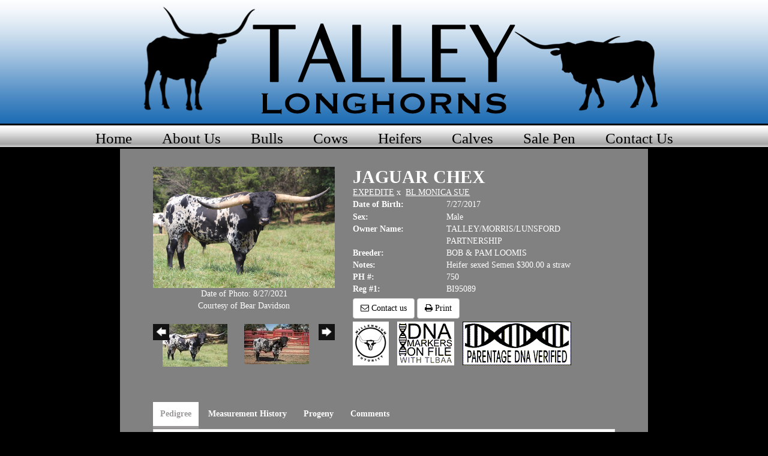

--- FILE ---
content_type: text/html; charset=utf-8
request_url: http://www.talleylonghorns.com/Default.aspx?AnimalID=92796&Name=JAGUARCHEX&sid=789
body_size: 388114
content:

<!DOCTYPE html>
<html>
<head id="Head1"><title>
	JAGUAR CHEX
</title><meta name="Keywords" /><meta name="Description" /><meta name="copyright" content="2026&amp;nbsp;Talley Longhorns" /><meta name="msvalidate.01" content="10AEC6DFD0F450EFBED6288FCA9D0301" /><style id="StylePlaceholder" type="text/css">
        </style><link href="/css/bootstrap.min.css" rel="stylesheet" /><link href="/font-awesome-4.7.0/css/font-awesome.min.css" rel="stylesheet" /><link rel="stylesheet" type="text/css" href="/javascript/magnific-popup/magnific-popup.css?v=1172017" />
    <script src="/javascript/HH_JScript.js" type="text/javascript"></script>
    <script src="/javascript/jquery-1.12.4.min.js" type="text/javascript"></script>
    <script src="/javascript/bootstrap.min.js" type="text/javascript"></script>    
    <script type="text/javascript" src='https://www.google.com/recaptcha/api.js'></script>

<script language="javascript" src="/javascript/animaldetailcarousel.js" ></script><meta property="og:image" content="http://www.talleylonghorns.com/Photos/5EEE33FA-E1B0-4FAB-990E-A32C8D8A9C35.jpeg" /><link rel="image_src" href="http://www.talleylonghorns.com/Photos/5EEE33FA-E1B0-4FAB-990E-A32C8D8A9C35.jpeg" /><link rel="image_src" href="http://www.talleylonghorns.com/Photos/CBK5808.jpg" /><link rel="image_src" href="http://www.talleylonghorns.com/Photos/DSC05138.JPG" /><link rel="image_src" href="http://www.talleylonghorns.com/Photos/IMG9169.JPG" /><link rel="image_src" href="http://www.talleylonghorns.com/Photos/jaguarchex.jpeg" /><link href="/Telerik.Web.UI.WebResource.axd?d=PMrIT5dOWaVYIcpFWUE4nM7uSL-evdKDcWDBRtdMmWKyhC_VmyOTM6RcCfxBLja5ORp1ecehI88FlTttEUegrlZIUmsWvMusFOwptMuEJWs-d42_Nk8v9Ha7DSp4chO10&amp;t=638840874637275692&amp;compress=1&amp;_TSM_CombinedScripts_=%3b%3bTelerik.Web.UI%2c+Version%3d2025.1.416.462%2c+Culture%3dneutral%2c+PublicKeyToken%3d121fae78165ba3d4%3aen-US%3aced1f735-5c2a-4218-bd68-1813924fe936%3aed2942d4%3a1e75e40c%3a9e1572d6%3bTelerik.Web.UI.Skins%2c+Version%3d2025.1.416.462%2c+Culture%3dneutral%2c+PublicKeyToken%3d121fae78165ba3d4%3aen-US%3aed16527b-31a8-4623-a686-9663f4c1871e%3aa7a9ab12" type="text/css" rel="stylesheet" /><link id="phNonResponsiveWebsiteCSS" rel="stylesheet" type="text/css" href="css/non-responsive.css?638929942655141853" /><link id="hostdefault" rel="stylesheet" type="text/css" href="/Sites/0/default.css?637479354207077143" /><link id="skindefault" rel="stylesheet" type="text/css" href="/Sites/402/Skins/skin.css?635779154527938846" /><link rel="icon" href="/sites/402/favicon.ico" /><link rel="apple-touch-icon" href="/sites/402/favicon.ico" /><link rel="icon" href="/sites/402/favicon.ico" /></head>
<body id="Body">
    <noscript>
        Your browser does not have javascript/scripting enabled. To proceed, you must enable
        javascript/scripting.
    </noscript>
    <form name="form1" method="post" action="http://www.talleylonghorns.com/Default.aspx?AnimalID=92796&amp;Name=JAGUARCHEX&amp;sid=789" id="form1" enctype="multipart/form-data" style="height: 100%;">
<div>
<input type="hidden" name="ScriptManager1_TSM" id="ScriptManager1_TSM" value="" />
<input type="hidden" name="StyleSheetManager1_TSSM" id="StyleSheetManager1_TSSM" value="" />
<input type="hidden" name="__EVENTTARGET" id="__EVENTTARGET" value="" />
<input type="hidden" name="__EVENTARGUMENT" id="__EVENTARGUMENT" value="" />
<input type="hidden" name="__LASTFOCUS" id="__LASTFOCUS" value="" />
<input type="hidden" name="__VIEWSTATE" id="__VIEWSTATE" value="LqxtILgIY2uKCQv6Nu1NdQP72qgG8LC/jcgqEqamizGy9I6o9BHT1BJ8EnS1MvIQhRjlUy9bMcX/f1a8Ks+pGKuiSm+IlsODiMo8lAiWjxTDCd7lpGFH17BCuE3t9k6mxFADyvRC16zMyag3DevloKa5LnDkl9+SYta33o0hJeoxzn2S7Vimdf4/5gkitw6X4MnfJyz+UP0SqoGgUI8eijCaizZ3FKRgf7MoJX9sgkuD+Uob77+nsGXEWWjwNCz+YKQwNOAzAksX/WeOPz6DmSY6BXYUBHWQrN8hQBvxyMYbCoG51hugkhYVtmR7vO/fnaO67glyVfJc51fLu9k2h8Bn1SJjo3pXzUemvPtZQmpJgxtNPsb4M+OjiA2tcvdcvpjYOL681qXfxX2eQvzMvJUHdihgLlnDaQEpSrwqGYe3lJIXgfICvAqpM1t14AGleLsaNvbQSqPPpyfZ3FVhNkE0nY0L8Hwv2Tm3qBr+AfD/DwCBTqD4xr9mvtHidbn2M5Llh0rZ57nkezuFf4WlaiZfHUiwsc87xxFkVM1xLvybYbOaqEBfKofHpJygha6rHIr3pMGgshCHZOLmt3eF9awym5xZwRpCEqwqEmg+RQmn9ejZ3tugH1cw1G4VEoSANc+26Xy7oBE/Ha0+ngcLsp2Mgr03KBwZvQuJGJi4pt2E+6xKFwwUONg2rm0XAqdNCHRvY8DEDOo+b9JUC3tzVEgArvrIGW87z78f1obn1J+fLEgZYAJ8pq8ikwf2lzi3+WSOB7SCnpr3dDa+tIxdGc2XDzOyKmuI10HHDMf6gW9trVIorNLNfB3f8A1MJn/9yvddx9f11LJiZzeCACm37yDXf3lS8MYyVPonN9Mf/bdfTuwu+AFGVyGkRMiiFPuLPGJXB358WVfAmvpRdlFCJE0gWNksXgSOBE2+5MIuB6R9QpeHmarHf4sOEps/M0ui+ee8JIA2gHwNGYUTp7k/+6GTvfGWrL9sSa1JA/Lu2YtVRfDCC2wn0wfkcRN1cDsJoFzd8rMQ0VGVl15o6tG/blQAA+AjtbowamPtoZzWRHAzn3JZTXAHXyK/O+sKuPXLQvCDFci6ufV7EAX/VPnCzNC7k6YdhAOsTTKL5T7aRwyxQRMJklfu2LXWSO6OO5I4vTPo30RM53pBEGiKjFaXVq38m9fcung4DbwoGvss/rOXvXlrxzKi11iAaIsEDRJUCFoTYGwqlTj/OwisB0EeHRfJM9rXvhUoFiAx6maeQpWXRdMfTOLqCl67c7dmI3+nM+FTqlYE/6aj4ombXCpBJzoPeexyjDBtD+uxzowPjaLIiNkTeuwR0mDTRJK6X6cjTCgBvhpqUA9yJNPx2HhkPz3ZRD1gx/ZQk1JugzwP3mfIY5EceuGnHd1aTWD3gnF9bbEJB9u0gK0iUliO1OhcejU8RVoRslUBgmYhyzjq6ZcmVFqyrLBm+4RWwnJEyWGYToQ6loKuahrZHI+Ea6upZb7NC6zuyIlnxo+E0F9AfKhLHhQV8ovA0/3+JEVhcLV0U85L4b7OJ3lRQT/T86t+RtvHvHMfwG5wuhM+cXT8IiWzH94+ZfRBzSk7l2GasZKJzyPBaKfOc6E5o1lsjQZLLnUpoVJFLatFHr3ychN03p4OvMfIT+z2bmTRLrHGQOyZyZVmD0kqWWkI/nexqiaqUvLXkphYZjCYnIH5OYXMAeKPpItBYFEcYmasmX41Iz9n3WTL7dcVvQl8BmsxNh9/yQ2a/V8wXANAcm3AAzzhtv3XicERAhPZ8WzVyCLIi+AsmhcTViLU1KycP8noHsdAQGsHiyTO4S6iB5+KKTTWNWDCYXeHC4zF6o3WdVXs2uNBC/zI5FUkDOmMy2ABAyyI/xrPBqQ3CxQI20Hi4hIGFDkHhoTMu43KaBi3i29u+c45kHmBZWhFC0VjYzoXPqkubidhWhDTeTxm/F+subUfACIfLXQQIlpzPAUdEiU9/4dtjDh6rbfudbzz1DSLTMd5uTCJhBrBX7tbX0CrvUnD507UY3RmGNMurgSffwjMCBocUrVV2HHBPc0Ap6LdTmBkWXdKY+QwQgEvAmVGMQq6T0UdPeEOv7yVBCDKF55inZMc4zxaKXbH0LPsdvQKnPYDnw0yfgJLqJVUnym/mWWfBcd+g5SArbbXqtTGXWIsv0RQZFuHNDosnCsfz51ubb8omAXABzrrw/F+96V9F2nRsH1Rdt4lb/6mJM5i09dcgevQHRoR5rYSbQ26b4WSUJawurX1F1QNaRyzvc0FvlTz/1d7fXot9FoKcakic8gjNt9WCMNYLl9BuuEBOPE9tBl3hGzfYZ6JJSERc9fdLmRduZWqJK9En+GJ+R19yEJB1Iyy4m3mPW9bebgSyN4ovDK7/jY3JnP1YxJc5bnn78JCXgpkYkicN+fkzkc5fmpl2G9X08HlTgXDzYRXQLFBZLusBcZwMzpEM4d5USg53vcsTypJbcHzEhWIPEWNuDk4VUfb4D0XLYsoNrG0A9RHEwPW3JQ8svWk0QhbcgCy/kGRo7AcJdHKwiHDbukYzg3b8I17z6k0QR+qsqszUMOZ78RaV8jIGm9cya5C4rggZpQ7hzveV67RQULtLqLeaW8FIQOMYq6ki0aEwQRlNwkPXWdpeHTLprtUJuG/xVDZADQGRxu+iT/m5YxGvYlayVQuNxSuvxDs1xyETMR9hSNZycZB3jmJ/SLm8XbjAjV7H5Q8Kr0l0OIXOPMdMPLHmZE9k1qp4ySZtcRG9lLL19KTmfhBgVFjZYqHKMsFRBEnKNG3KiHke1Sr5M0zv/q07VdyPT1aWGuSYRfHQ2j6PUtaHDyINuia/LzkI2sEjoI7odztGURkKqqn5Bv+zVWc99W8IpxcTj7o8UzsxHWfXeHjJUwB9o5OB6gwY0dNc738yzVMOXP18GpPTIBlMcDKLrXKT2ARyY2ajnvAk8Uzz9kgf2qykBuMJFEwTvdS5z0IPIbqDoXz+QtCo8tsuJLqgOKIlwlFu0uTS1dZ/3OctLUhRrTZ9lwoTGxBg6memnvVOKXnNtcc9qjx5DeuKPl2MVmTMiogtZYFdK1XPuAavR+IoKlkZ/drcmpuB9mjeCcQ92mRMEqA4L3fB2r48AAwWw5x+31lTyy/Qt1XRLUsq4pJUiDCCX+WaHpkA+W5K85e+1w5TYn2Anbat2EqVV1V+kYYGuGugXKlLMowNN0FtlGDqS/QKbDDVzLfYegmaTT6HIkw0nlNxSWAaiGxARsP9j99hYDhLMoDy+7yWW5jceLqa5ubyppHYgcjN4VHs28KNSMx++xegO7SK1wQ/326AbwQKvD/GP76I/DbfCSjfrTw1vLY1TEboqK30IVxYdmOy3rO2XoKfvLliFdDtX2sA5z8nbR5GnejmvG6+vPTvip4083Jt/jSQXp7NZW9fHgstNLxWoYy1HLwt69WAP3pdhKoRP31WEHPx+dUX02Qs0f0fPLlPsdJ53scllnwBc25jLbEwoPpPWhEbpAKYn+XISpSldqVMEtULYLdK3Ek6fmACiBZEjHoy7S3U/qszpp1wErSaJQUURgA+WOSpGZO6mYB6DjJKKjmTFTLoDhttDTO6/IDwX/nMBvByiB4nBTWb+ye81G0huyfQMk9GVQbkQvb/fwwVyD6EJ1LswLDnGo2htbw6xgn9N2Ah1OGewLBDwJb1/qQVZga7FatiVnqdptxD3dSAiEdqBgytS7YkxxriA/C1jsg6Z+x1xPOVkCVudOeRRm/7t4DC2OSX1jl5ZEh1HFxZ7bdtzkknQtCA2zZpz0d51w6hbPuBGwsdQgwRgoroTrf9n3WgrZp6PAESV9Ahie7r0mggnPfi3L2UseIaaPv8hsC1V+DniuO6ekxSfMZ0k07vLsiGd1D8RPR98qMy58YE+C1Cey/C1gJOy9sGfcgJYVTAcDbmkUwf9xYyjUdba1+eyz9Y6BGAkkPTHram4qmcKOGXJkxxv07OGt2ufPUduXdjJSiUTtLCfimYMKMN6VzGwGES5CK92JEpVT9777BOCV4oKIvd5rLsbMeD2usFbvTy5xNQzdAvWhchssqECEj0/IeAsE81lFAjoZyrP4IS9rdpkiELcKYs8ed7yrqSrFR90A6ZXJ43P70A1VP2X4V8XZScZAVtNxX02GNlqN7CK6mij9WoWmtvY9DibYoAm85Xn5G58GNlMORjAV6kIvVa7KcVhsPZNh+QNe3P0yhD7uUEseMX/0eHWlxaHWM6EOLVB50zhLXRGPe1X7N+Y3K8Ro/bubcOTkQMRRtZVVx+4x4muIE7lyDE/joiLMi4javBMJKEWc81PL/6nmNgtrG9f2sJqLjhyS/84xk9xp6kwJehLqm+6aRkcF1JDKAasUX8Mk5mFV8FifgdcnegyL6LOSbkSJ2wuQFo3d8hlosB8z5sqMWqISwsfYBK6vsUA3UyWHuh2VmruRGN5jx8ZXzUVHbBttzmv5irjy5G4mK016d+DM5tv/j/Rcz1WGRf9J9DpNRd3xsT3PDyl2xeeZGMaKiSPY6lK9RArp+YSXGTDwzGmd6TO5tcXGbf6003uOJvvO5JrK6UARJOUkCcU35eK40cK+HepNVly1xb8UwR00dtWEflOaMtlqsRiOs9cEqktDvcRYWPP+qIak2Klci3bpm/F3+QDXXliQwn6v8gAsgUQvSOlrOrm80SHVISgJ4/awzk/wbcnN683VJICoOKNOk2ooGhoc6o60aupWdSFu/+sgv5wMkmXq7EHaw8LKa7rS2Iht2yKyhsG17g7fSz5coIHDkK5OQXRlVseAGlUey1ky+s4vVNVBSbhV1fIGnClWcsc4bpvlQkwTVKb/[base64]/zrCWrgowNvoIlARHajxCSTBZEkLkOvOnrQj+R7dIJ/Zw3M0a+nVyFiQoKqw0EuMK4gRLXc5pJtWI84abQLga0oTrOplFRJUqA6qYZhc0gLkd97zHUkpoMq7gA1TsDhKfYNtJAf4FrSpbhyVvlmKjeVNie4vxwGRTbLhXcBsRIdKvEyP/bbKJ9pgV+t8QAzITT/[base64]/Y4b+N1zD4QpZVZ/GKQzQh22c9FAUpaGX51BK1EgTVyA0UaPpWPaQx6MUMf4ZTrFB553kalATLWpnjbONdfXVZdcYGWmiwy5CV7szMp824u7/BPKwfuGq6aZY8aXbALJJ+K31Unn9QD+b6M7qS7LYbg3Fg2SLttskStFsDDW+B7w5amJd7nFCmjz2AzEwZmsuyoSuWBYZinzn1yybWleTKqfn9fLysntVPc9o32LkiZBwvxnT7OzddmgXhDyHHo2WmfSnYMI4FKnNqnsWgYIrQLHsEoJBT/p0V1Shr8bXTPqxymW+WzcI60Xgrr9Ounx1btxUsf5AP0XCfvjjxzmsoRjhSmnTjxrW8LE7YynThWI7B1kUozMHGY3Itd/Y/eXff1zXSRbCG8YAtpiukUiIPATzHlOmAj8EtxKCAbWnvHkdCCmc2AKIXhU3lzt7EDHH9m3FDeHvRY8epNt1MQh1s5d/9qj6cZLE08qVi9BQ3AE1PHaCkf/TXFmilJqIszAnAf2xxpPMkMmzBxxX8KsINFDHtE+1z1H56/WJqTI5Ze0iQDcx1m2z5pU3Baylm7OYsDK3axMRWiWDR/9K2mgZigNJ3xgwuLBPIQ1+WlKbvmcK7jbs7OtpP7i4jDSSO8YUqX9BWWCXne6AjJoKn8EugucA1vUUERNARS+F/MecxhqkCV/TV1DW1QIUEFH7RRWYLJmMiYlwT3znrMvR6SzAdN9f1NYE6kSZPfjdRBtD27+NI6fezE/NtFE5A3q1NV6a9n3y1+REv696tYN+1vRyB+B2TNTifvm0F85S7vSYi0+GGS+oKeDoMFwWga+B8TwIcJtu3qLDwqV4f6hxq6m/kmmJ7pLSEHi/uPZMsbxi/wZS6BtXaDABVynCxLucc//LGnnEucOFmdFM0yVoIhjbd+yH1g3Bvg2fscCKgJodG0RgTlZendtd7uCGTHAoJ1EjWIPKCM3c306oeGU/XP7dIb/etE5H1ktAMb221C2rKwqoHqSkvjJhEb7OY/Z0ApvIaQV8YOAp94uZqrM+5oIvYEa2mc3/5bt3fEUR+P2YCukoNMieUWRXOQ9vs7R5rY9KKgsRrkOP+DZNHrJJ4RUSgG8MMKN0IwuiukFj+vFH3wQBB1wYpFbAVz4tVsiywu2wTR6AsNf/[base64]/HRAgmcjbfrtYjL/O0uNTrfslcF6/wSat/[base64]/ta0E1T9QpZOodYhyCSp/rlicm01szjRtA4FB2cP5eBKM4OSfC2lgbR8jhtJw8mvPT9pLXsfbAJW4RetGFx7clVXxglXqsr2i192qnnIUUuNZC26bSym8PfFWyhVDF6S5aR6omt15VNLSf1t8aYE5746Y99LqGlKcXCZIuG3dXduTXwfKhW+c0cIFSPIFi9bGHWRSvvPf/pXIqF2Le8NNKBnRisArN7jtk9PErN1iyecIgH0588EKDs/[base64]/RGq3SVSYjzLGFYcomxYZTrdwKrI208Qr9cGNBnP9VjwmFuFxCzU4u/Yq7u6sRIU8hKydHA8oOIeRAEIjO+SdSiroAXjvrIzdky4lbOa4pLlIgHEm1oXneKpQkTBTyRwMK7FQ9LbNEyF7qJM94NjNZw0bpd62uJHIDe+HDVwwliwxIGwp9K1rcQUSX+ERV6KluWYESV+gs7+XFbDo+3ISRXVglcoA5X5LTY33fGlp/4r8XdxP0cdLh7Ob0wYt9E5RzvFq2CfvP52TKCdxO/OU9zR2CganZMHhifpug1NCwrcu7zoRVVLF2GNxlvCbKjl3fYKzitXI38CpQwDXO6HwN1VYNF3rFwyhhNJaLmZPHfnS548hpQ6fzIJxnrLj1c/6rBuNeIWIjY01fsKHog9r380XTH+ZvE1GsAjICf5YyiQ1MHDBVy6rsRkc5ojdVEJEEucPz+xjZTISjGSD/MhdsNDW1TA6vCUEYjb9Xf/OReB/74ckSF+hAodsKBWpZiKjkyXMeLN9FHTEmaXUgwcIZYzvJ3JycpOi3Q1RJ3po3sjJhf9w1gaSs1/TKgtkStxfGrSDGI6kENBsXmEwwRQuukHskcSF2zrv7n9XPOcFSLT8iBInV6IudYvtGujAcr7OkSRspLeFf5DsUM2rMzvrSle4PdHW2HRuWD7cqLwHM6aLHQkifV2Nig0cwun+3VDDvCsIIhbjXyKL/U9JKgbx3cGXxuFd0wKsLg7wDkMFBgPhzWvrIqpVGeSL1xvV5l50dX7GfQx/ogYv11U6xKiMOCN5V8lp8pZpHcV0DUiNlSzmJ19vhMJzMdi0PHeK9YO7zMF8W0bgter2TNTps3QZlJQDNEyLkaAXlnw0I/lMNLH0Mr+lUtfRf6wKR9XrdTXqwiulnIfvsatmr+xi5lP1QDL0+H5SAC+cMMLV97JGuzhPWG1EeCyhHxZO4coajklQ3ia/6wJfMgMk34WKVGWt5IiT/ueCqZYmlVp0rL9hspu4skjufDM6fe83R/FKfHXXQh5BppkJPrqmRFzCOUClQHuijd2Xd7rWLU0WTLMg4iPlyWEBiWjlMaDd0bgU/JAw0hkDnY8x5NMFcGIalDKtAKUxgJSTwkmfcLp23Nqt2n/26Ycm/Jn2U324Y9TPpIBpXP5kbT+4owQ7JYymTAL3Rs6cMrSbnYuwmLPnSjSc1etsMK/CaM7e0GGBmZMKKuL1H5UCF7e5aVPDatKQT2wXwiklyaiFiXWj48jchGiGk9xsrGSz1Gv76nvmWYk4Kr0ShOsdbC3PihbVfnNdvZiuL6yOBzkB9r+f+P/t5D6B8EV0tu9JsNu+fbS7BP2stA4aYNfkukdGW1D1C1t7MmCaibkBPp11podzHGTCk4vyqB13uhYom3mEPjsm/XvrXYOvJXuQ9+ROuumSKKQexMMB2MsSt6XizUKDJqXmRjYqKiEF8/+eurke2QmLGliodXqUoELYvaagRTYHMMgt1qxqr8mGDIykf8yo0zwWnLsouu7rV4frrrsC8BC76a1UbEO2ZZBm3bwUL1hm09pv0eN7RzzLXQUdW+hES6akEtd/Sk7RjhayRRgr8f7rCiudZw5C3V36RRDdTPeBEA0W5oRvGFtMlCQRmlkAJKCv5350/MciITqYb5toRBuuB06ev07XCiM6yS4VV/HdS0XFEJSdmgzVDHykzKuAi8KjdUL0ifXWf4iUjCJ3UHg3B5eNtWwKoohaOOVMnycEri+duw2U7gUvZl9w4F+enQUfi92rKfv/b5awc4TxHD9hChw4GzItO4NXNw/9jvhQedgH2Givi6gma6TiyWjWreUJuQiMCgwgjJTb1aMT0l/1et9/eQeX+alllJib4U4fDSThUW5H8r9BKQW7/CpvUJC3jH3kkqGSZ0dx62IOJjNJ3jdCJ1CuqQUyBRYU29LByAncd/cIGu8PlGTj9MNGIJPBIDuB0IZ6chgbioAGbQe+5ljTKvbKQS3ib9ufNIz7p0aD7WC+R0hZW4lnlP4cBLPyEElk12vbmGfLq5qVmKto6NevZjdHzYuLRqknHuarrl9/FOBrFldBNZRidb1RF4JNgpUbsMfFQEMdzVr9/AUTNMaQqk2bkU4CdrLZbICiv7Agqx9J+kZXydp0SQGjWlnbrYiuedNoMezGkcmix17+hu6SiVU9st3qR/gA4mKrvj6b+0m5rhuEVXm2Aj4WjWxNQea9ZMAuWfcDVOIsEriPelue9Q2f9XB/mZAeubkzP4XY4JFZuYemv/zAUZpyqQ03T/jxqyeO5nhymSK/U5pYPzHH9yHl4k4eCduk0yBVcCkpIKBtdwNU4mu7lg3kAxdNse2nGbjkAqWw0uuiUoa4oORpBE6jST92LkSRtEMZ+jFdibG4tx75Je6Ah7h/4bL0T/m95QRmEJYPnoGDoFqTiVVqHzGM9W4PKDy5WL4EzD6WLi1oYwoUwFIimvqndTQV+ieLjV2R68nYEIEVdQ7dZz2Hnn8IDKAH8GQRJ9XTtPeDO9YsZRZ+FjkIWOzE+zC0+0o7QOkTL0Hb/4sVKX2GCs8W9WCEBKjvZMeqgYivtcJqmw7XqOZYL1rJ3xcCqj0v8KGS2RPBnUZA5ThbKdmzVlVIVrHnESV01MmJVDHRCYNQqfilOVXOFqL317wuzD5Eq2s79/JUvuwSSjx/OoOMagDLanGcUF/Opg1UAfRJ0Ksv78ZEVkvzMGbGJeUvPephbFlbJ/bP6DDdVqCxiRQbAXWU7DW0z4LGvgr9FEu5zO0iCMpoGXNEiJI8kVAGx77yLBC1nvDu2QMTXdpiTrgk5hxC2GgC+C0BKxukvEKM7v5bWa9K8UCuQYagU8kX6hztQ66JVxqQXk6v8PE0EHKfaBXR5aO/coYsNk7FS2QIH/IYPOSxeJAj+L4tlWjqNgL3jgCN6b4z/IZIOLXD2wXIgdEeflFMX+U8RiBXXR5ljIX3Ll+qrfPqSRPaINe1Fc1ONwsy2sYBg2UzzfzpxMOjDDirA31yCNHQMYN/kfgqF/QL41Z8kdMl81Bki1FTYpuc0FIH55Vlx6B38o9HZXPObs/P/B73h+67rw6FcH8rSWmLL0xWkucsTjo4en6g6tNMEjqwwk8pqdnScfv6W/GO+J2HowRKIn65tUSNGYisDckpGrgWLApD3TjVidkZ5h0oQGShB3mklxwbL/fk1QXTNP8v8glWqHfbMibgpwVYTw6RxdYauZMdR/6ZVXK+ohNl+R41Mfou5FKhOEnnIGXEUyTbs7x90U7oWryAgZg0r5ba2jOVmBITcMh2gD1iqbt5Lqwpny1rZJJ4LU52qS8Rtk1oQl3j/SjP7LFo3er+oACnHp4uLWfeweNwaVZw8HvoEuY93JdXV0Y2J7XgMtdEIrXDBsSFS1OLivYU1RCQqB1o5X1ZqGF/Gd1caYpygEPyEyhgVTKN2MRhB3/0nVCISzN91BCbYhSRMw0pLFehKPu7iR9F1qHgSATGnZJUHrKFDNnoADw+b4dll1wH6usvtA224p8G/WPkyB+2nBVY/2sEISvprgP73jYdLOYT7Fw8D099Bhmhrd6LIjeJlS47PYN6qoDCQC+gI4EeefSeePedr3mNNwG4POo4cM7mAvnRqGtkm6f9zoR5ynNBZIttcmgrYbeXOW/E3yIbmiMtNQjfBgZKIKEgKxz4RswdP5kKxCDDa6m6hn1Uk+/fXwYnLaPaEC7+wCRo5G1AViute05AfatMQcHZQBJvrFpU9pgyyXVuCEZx3ntJWczMWL8QW5LWUNIzhVIZ5BklLmlc1KeqDnjrktVUh36xl+ux/I4IH57oQ/ZSS/gb0NpgbfT/PxtO4AMnfcCR58uxLYbC8pB1IE7DULQz6KhhHz1AsPJpP1htoEOu0ihvU5FNPsrBKRXIByTxgCp/2JZTbtQ96s3ZmEAYARWD0n/ZjeorzZDYw2VJyl7rXRA37PN2Jjwv5QKO+q3AjGQbi5Qoxp7wsX/n/jf7p3tl4ZsalEyjieN20baXKSwmRAjfKGqGd0PTPfyZQQn1/N1fjaQweIrr3SpluttqeajOL9mHuw5LdU5fQ8D1HePiZr96/W4zvt9abzuIkKeZN9Q3l9yHWA6PHkrg+xv+2yPcDnWDsnSZ6rvAWWjrQFtKwp9tvNM0QVaXizku7q/WTefhinpo4JRCE9Ap5SYoWBVkSQwZdUBzwEV35hjrxES94HAI2do20hf92v13zj533d/w8NuOkXQ0KC04ebY7ytHig346ma1ZLRinBC6BVA6b54r/2Q/fyGeXCtDeruVan7OxI7o7mesLPLp5N1AjWxALs0C8V5zffvRFEeVPpyB2mU+bUpDpcaP+2c1DkmRgEL/AmbTmwGtlOlxxW+Tom4ADTZFeCszCeL+subh+yfz6uh5wgVN6rC+9vGv7n0KseZhKJ5Wyjgo/mRkxUa9NvzbwUqjfn3uu19Z+JTc4sQsD2uC0kBO6+AH7SOCqXc2sAQE+T/UhFX+hpbSELYkh8OkxJ4oEbJ8iimQ+RZylL6hWqZtPgj6YQgLXhmLFscnmgk/M8EenshabvIL9m+fO9JiFIaX2QGjseP2b48XBV71pcrcqG6PtjFHsSfV358VBw/6Is+tWc4e1M+rMwbhGXs3cUWW8c2/aHkCr9fp99TZwNK3fTlkcIhr7VOFsOuU4KlF3xDOf/PUVn3LBlSCYOej9dKZPihhWNuNl7jOjttEpwvYCefhyYqukCJIx54T8T/vNbfbhvIbF2aGRhyjPRaAh+JidLvX8EL3TrkF0RCIsvLYewOi2fiD3DbW6ZtOJDuAg9OgvY2Lot01q+N3pP6zlVtKZ3rEnvcNPIrSlEeAtOeij2cvbm2cZ+NzXsJofg9yyrlzv62co/GLw2MA041sxThk110WaUVF+gicA/idQrlk4iu43ZlUPE/CShB8E3fNOnmdUK6pEkQkVm9PsTKyLoAWCZIr7FDRhVyV+j4JOidM8tPZc71SgDZV1BwjFaD8lfnpVlWtaLJd0Phqn0i1Z55PLQImtpu6+HM+k8NJLml/EW8ca7VrDqNdfb+gy9uH6kbWFVAjSGrNDHbbm8m7We5vFLprr9yYuEhEWdXt31iPGQ/H6dGOyocXm81lUCLm7FOX+NKVUDuEjNvPqFl/OP8lXzelYnkJeqn2L9lseW1o0la7YU6h3kjZDZxiKaKgehPc5kBvu4ZcKsGf9qTulBlEMsWBv5pv5ne8wNn11IdETc+ma8obX3DAEaPJndaEXXu8YCptlK+OT8+TXprNU93lZocQdmUBKgD4PfB9X5m0e5kVCcfqkDK44knrK4YnTQsrfqydT2W2qJ0tyIhoXunA1y/WyZ1X6wD83bMrhh/3xBZ+5lSyxZpz/GSl0IHsjWYsQeqowEh1cNo+V2/WRy+OIrVYwnpclBBe5HCxZT97eNFE4OdA4hso2MOgozEqTjHkwEi9pSZKfNgQshH7oElgaGhZ/6peiR4Evp9VvJdyQbZ/ZKqEQSl0kvKHwIOJJmcLst/nuSH2Vp05PiSEx7b9E0SVCqlmXJAA94ue2Z8R61GgPeIb72tXVWATRKVVnvPO+lhs6ONKmS0eQe6Tl8mPsiNG9czelVVVxuYSlfZuO/hb4QLV9/l2updaB0bJO95N0KYKk3QQWaN9Wx5cDkmHUUOP2DiKZ8mgHvAox6p+LNKzjZS/zZzbyvB2hVTMALN2Np1VMdwF0j/oZYux69nLfXAv7NWrYwadyNNQ+WT+Dqz3kAXUn6E0dCc9uGM96WPUDdPJR1cZ6z9Iz1W2s1xk1IUY0x6kvucR/XZFTxWHmWfX9W+5QFApOfZRe53V9R6nMUontY6bm4+lia9ib1OKvy2nCsAPiSBDcbFsUtCZVgXNVOOkKVNmKDGypV5SYsCh/VTRBwiC3Z1Qw83XZ/i3E2gFR+wH078s+diPV7QBJqPGPS5DF2asDDi4A5LWxtgqHFRTQ63jPpSaC25Zg2RpjruNnghWOSPF1A5nqbUiq/+GBqLIRjkJTBvTX1BTZtOy+iMYi9fKuel8nPqLPP8RW/xx5st2FPJv8EXJfHWu/qdaSjCJ2VZ8k30E4xOhRPNTNeEwSoGgSb4b05C6/dE67RgAVivRvgD3qUletE7HlQtfZrqPjEn8+45eDzwzqfhU1yCp1PVo0xQVYQYVhw6R/BeDk+wX7DAq7udN5+IXaVYwsr6IE7S5gkSbwxo1dYD3ORAAMdw/E8y1/YUb69FrzVU7JkT+59NPc1RHDN+agkd8VI3Gt6FMf4Q6X3l9vSvENIYg/q1qSQzIEVX33gAevhtoIDEmmYPTpNwLZyP9kgP1oCwYe1EiKMTqvmDk5phX5FM5TrP5ehbA9gZYoB6ToMxwDBd729njssE1EPZtq7sT8Hx/NOcvDoxGJYj1FsGKoMW7N9PebGQhWT42hv/GhmSOPewjOpld/X8KOl8fEurmGM61iACV1+6FWw618OUhcopAdmA/cnzLkyZ0wATDk308rXmueC6HuQb9DCrMeCUdaMRQRL4Rpbpi8vSaVBv4wqgZEllT63ozLmxtTMfjFAlcmW04hYPN0G/7J2KoucfLV3EZvlLmPME00XrbZntpSUf2xAlLtK+mbigZc22lLGgZ4w1ZzDyrT6t/REw8CiGNQTFYBq6ZoY+5I0NiQ1hvIzkIr7QvDWy2Unvsp/H1ODQXsMt4wNRhqdU/PW77kHnHxESWCV6iI0iJh7+I3gQYIvXo2IMBxshL3Wup2Z+zC34ecydD1lQksmcfM4fXUUyTNbD81qmjA5FURTh4r1VkacOaggEYer6Kd7FFYuLqrmoxrIqyf90h+StIC2P1CDhD33VP593pC5ZGfMDhgKwhrlOi200Ha3gJsxnynW2RZuEjhN+qvOFSxm/7CdX1LKqpMTR6pDmo29aIYLWSctfjuZ9hwvT+touxLvikJroPFmpxgoejx2EPlJ7ne/Mq9G/VlsMGZ30o9cUdqumvpALcJwWyWIIE1IAWxTiAQD85EMZphSL5egmD81x40CjSKNYJ8iZF5rdA7iJCmuXjoIeg1MIT82G9FFgSzZ7jTpqJ8d+/eMSgNQLIGW5pg6E+BhGEao8MFEwZ0ruqDLIveau3WVhthWzMsDFw9X//QRLJyWFVAmCEq5a66HF3Lv/zgr6qxZfKd4WzBDyPbTo8Wb++KtaCE0BUF9b6QM9VI+XF9Uu97jM2b/jcxbNHh2FwYGuvIoU8pvbN2t5R+K+R3Zw5U7rHTmUhR5Fd9YjU+DoYyoYkXfnX9vPKsEnXMJDzM9i+ZGchOZQWgQIvAkFps1srzN+vJUwn1kJAlwjK6p/6bSm03YOi8pZal4CYLotydCDNbUlDKEUfzHnTkZqxnDrC98aN/c4R+FL2gVb2wBCZ33DVNfohnsV0KrGTzaNCShpkXkdf59gJW3JMXfawDxCAGZW9vHqiplTOB5+LXZVYsnJQlH0MqJOkCCY2ku+49hhiXLXab/fMfuzXNjczGdS/Tc9yNmxXW8d9A6rUUpVJ2ZjALR8BNqKWB4uY75aj7yM2ta37VYVxGY5WLwVFpsno/jKyFHSG92z0mYuBGb9UwR4XgAtq60PYHWGDWe5eKHVVac/yAFeVcJm8g8g81373uHpzmEIwGR5kICE0XztvixUziTb6sqyWxJzlbH4jfHGoZnvlrt371IxaBNtL84fewqxSoAkqA4OuACVQ3Jz9iKLnKKZbGVRv7n+Fr6K+UypT+XYKBOJi0Htu1unx+qjcVUWnjZOaCsXcJGAcYAXRuUxU2yZ2/ULjH7A0r0gWGPKjoK7YVTS8j7P/RmHqhBYnXoOK7fLO3mZ43yJqtjFsoxHeKnvKdskrZaAB3JCEVQot5VYc1+drRslnwfzYSNPnxjGj4695FBiVxsEoHdK97qX2b7rj/DLIoGzRCryVn2LZU5OPjPNMyh2nd1Ylm1q/Qx2HttwlxWHF2XK7iAy8GCWztOvpJloYyNqXEUwqiRL41IR7Dl1aSvogBAZgXpuVehdqZt2d7BmiBi1rltC/XO+STFXtH6riIMf6rP2uGylQ4SdTbzD14CaevqN9ahPpPfIKefSn7cOJk8KpaePtdE+SIpKocKyvqLppJU+iWK0JkzHl2iFblzLj2d8lCQXz4HP426bLz8yHquXHXD19q8REs3hC2NhcPwU68jp4wPgZ4HsiJ9KxE00UaiyeWP//b7TmFmbHWwa4y1rHNxuifrob6BqNW6X6Kc5PPf+06nPKTpE8/mpFDbiVCpWks57eXKd6VXP6Vdkk4dOEO73+wXqEc/Jq8CdlzWrEX9uQZHwMmg9jLCWLmttwpIfZb13iTBZl1eFyZVOtdIkpsPwaqCuhZafIN6rRIAQf/lbRTBAJctPNKYMBNN+4TSgD8u7aZvtJ8VaLSqDVhuQu3LVR7so6cg3VL9LLkq2hZpw9CpKo5yd6SeIIz47etdmWxt8bTIAmamZwKeBfNYau3TROJI7QO/zg0vEBdCKtVi8+hzkmX1kM8QjYJwXhHJOn6CC1aRmhpSbFfoPI+G6fTqXBe7iQn54VRP5KssMv8PnhfdxQGhZfPwcQl2eYzdWblfBRmq6AIWbj+C00JrLg/KvveKmTxJQKQIeVQWCEZ92hP+ynQp9PJ4IP+gAJAUJ+QztuYpNfkne3c2dqERzzZImN+STKcVj/LotWmGuvFUnhApT+gzxA9uP+c55GSDTpN4RXbG6eR9kNi2wf5KEN8pMXA0a5w+BkfAnbl6MFI0c0qa6oZBoX+WA/rYF+ovmxgQ0M3zSGEhSYDQ9uum5BBnjtQqByW9zucDIVrW8E22+YWvxouk//aDL8yD5DkfrdOebLw8l/AKQlQbqBWGV07OTxeETTgBCccvkHjZVX8zsQ63oOwyV1Pdps3xU9GBIuHx8toWFeB621vzDnFgEWFGN8dic0wraKO8mD2cMEm0vWMICpPOXWgM5ko0w5p+O3HNnqJmlRn4yV+AQmD1HK7RFrm42ZS1zYeKjCLs/aHd60faGqczTJCMQ6kZajlWZWSDD7aPPbdtcs3o1tkXNw3o4Yxcc69+NX9C6wOk5PbAZCyjikPJ9lcgjvfJXa5ArtAol2yTmj4SmXdEF9RpJGi1wXO3aXgXVNosO/D1iUk7GJdj+GjnlwPMxQucRwYCuB/GvhrN7MiuEhIQmZILY1JCRarRAbHSIdDSPbPZM9qHghMncRVZngJkCWLNN0Cohs6/2P1yZ4IhHULRUxnG9BXZ84vavwwbjAmsmE68RVqTgePf/y4tM08VKjQGfnaYglARmwgP2Io1+HsbeTNqQ6BOYmpYa5tTkGbG+6oThwE6l8lU0u73/3fo77JuWSlqIgAfgtCTXA+l8Os2bVoLEjHM+SE978vcWb2waqNBdLLp2yg/R7tBcxVHl4gBaqUeCp5KaUnOQzeSXE12bR1Vu0NTwWwQziijcZS5DXWoOuxtMCnrytI9zQ3eqvJseuFFh+Eh49urcEdojZ6j2KsWTm7WgvULx40pQzXu1pq0FHYXZSFAE/bjKYD8aMnA8JnU4dzFN7uWLi7FgL3R01oquJrsJVvr+eQUxwd10JpvK9nScUX4rlRXgJgR787aIApYg+7RFqJdqLQd4OWUPVo3CSk/rjzitPOPw3JNUM0MAnboGsr0G+gLzKYR3qrdIA7YoJFZ0e/2fqglgGOJMfNwir9WM4wImvGfD67NFG47YTiYI7t9HEOs2zW8VkxyFLuFREXvYbNb2n/[base64]/i74sUwHflqG2gHF4VcFwUUVfGGOeddlhtVC081B4Hnn7QWJGHBRu/vZb+dMsISI2YofzZ7vKhRON89JbZ/d/TSlR8Wp0L1gu+76MPE0VJBrVCGVFt5DLBG8/UK+Z/XsNI2kryIcMwUpHvlIO7aBoKimWrPuVuc2VdER909e3t+MaY8tetMS6IFJUgrQRBY/1u2C/cm2fvDkFTTWeErXQ95DhFOF07YBko/jI7NQSvKgS76KCor78mtNOXpr34fEyvi5lpKdX6dNjpW1gMgTgPBv3ZgdPrYXhA5MlCYPDdCblCW/ykCsYI8XiC/k0bewRny8PFEClAW3N+Oj1DKL1NNYOywPvid2LgH9lItTWMiRi1UPtsVo68nhtehO0OzWt/10TZuvdVjQHEzJYG0C1vf7TEAU7Jn3Vz7N7y0N9tzxYoXB4yFtdO3LFRFkuzrlv+0zOIk2kwurwhX+86GnNlxfAaRDFZalZ/KSG760L3iwRygU0BZeXkhgItN4Er1kRlOCHZR/z6Yk/kFqNTL/zVnlQIGXtSV9tQyL51Ezzb8LH6VzK0dwNt+Aj8tFRQUh3WnmZZlcixGc1jE/SJr4crprVz2rOxPJPAgSWIOBYH64M8NGjslyQ9VZOubDHh6FDVt2fvnfLh6HE8v3Whc45/rmG/cPfvFRPQ+xWNH66hlPl+3kotdIxDCVPko0pH9a+VIPpD/fldZ1eNU5ofpf6wXkErzTWg1CifCIWB2gZZntFXf5g9JhCYrcHO+e6fyGEfXvJ6GOLBn8Y+PpBu4njf9E0OQTEU9eZxhuKSBk80kX4i/GZR2NI92ToKPbZwvGDhgCxRSzwoxWjngetcyG2DHZkpwVXPwZDIEY/waT7bhJ4OGXvpErkKmxpseNMejc5OOrM+fYaakfSNmwPIO1bWBqdoPK2Ba72xqdbBFaHU4QbGskU7WcY6l4Pvqu4fecy0WKOQHmdT/A0LHXlHf5wdaOwimwe3KKM+jCBX9tTbk92reGRZSdjLWBacG5iHX8W8JSzwXEYZkA0HOFpIQbKkJXmSX5wfM/5yWM6SB5/bc2LWZBGPxwXLSCds4hGrNXm2R23H32aa3TTHli9PoCpq8krGd9XbwqSDd0Ean5f79UlXji+u3nOIbBd89kG3xxJ9ttUyF5R0aPe63SPiGCZLJJUn3MQqAiqPsBccvf3lsfEiR1tURpDLzg96HC5/H/WJVdwunOQLLigN4Wh9sOiNuNYF8ltPxW3jsFa2pwyQS3H+d/9N8PEDc05JY/dAc0ltLWlV1he32FEw2VZG7hw6MLrifH9jYUArNPBuNOe/zJC93p3At2LtlfcS2HawVN5qaNoHdzwHN10TscxtHY012IzQ/nHEXVY6zHeVZG7BF/1r1mr5Lp1sLuegysAC/o2WmwKxKzV93gYwS1syfkWFcSdiQ+wLY+VIiVWr8NHPMqfiL8eDCMnzWnbATI8ReuX8HRgtaTFOPOZv/KZo+Uo7rV/8Yenvr7TkG0ii+VgLVnj4snf3PXM8BynIK8H7LWh2gJy9ihCoslkvw1+ihP0+PqeOdvg+QZiB0AhUzRJzniqFgwT/Oax4InAR2srKjelzTr+Izco46En/6aD1LVehE9pB5e0oRAq6vIOf/K1plJKFezMefoPtjubk08m04A8x8Dd00h0WDFWjZLH4L8opNKnw3LuIqzLYgfSC49HULEhqEojXdurQ+/im7Q4PlwhMeCOHw8JJ6BDooaOmaoIHT5hXBQXRKNZhk4Ujn8yOV0J9ewUqdkLamQqU4gfwqmK++MW0PzEd3t7P4Izcxfv/jcd/QUn57Lu3k8gJqTD8bRpw7cm7tyix+74tKA4Y93oGeUg9iUHXtMnlfOcRjYSUY8yUbK+Aljs/RAfH0oISbnbQy54I5pPQQ79pk1cW3vusIqNDTmH6Nwg/WI/L+HBHvwtDAwNBs/kLwa3D6E61b8ePrPMtZsVDWF2NnvYuhTsQRvKXE3oueepceH1KQezPYnK5Qma5VaWCl/TLe0V7wlHCOkbjcyP4VlUMNW1IIxVTFCdxG07Tanxw4BShVIubNAf/XB63xKQ0QiNq1pkL/GcE0n+3My9LFQIGqgezl35tvokdeZp5pBWGhA5eDVTz1iRJKON9qxHoqGfbTQgiBomhQvHfBt57llM3/BVUVrZQbYjUd70SXeq+SyEwJpmauRMEV5h3EHiTWPiIbwOZQfr/oBpE4ueVSXjRpyEnkn/ODQcUKXs0Un3Nvllfh/+RbvFDf+vzDWU6PQ8Tlgv4YDCNUIpKYXFMB7wNk0PBmX3Zm0zSpHJFI1HUt/HLZjbMStdftVNjt1F6esKRqkMfjLblotaeQEbJcALTGPABVm+fYH3zNbbGmgvNTff4BrfQ/sZFOQp/VmgFrL+ms59BIr63P7Qx7IYelXtbSl78uNZHHvvEvEkQtRpqJp1jp/Dlnhwyzk8ZaaYlTDfOccfw2qQcP62S1b1VxacaNMvl/my3bZGSIKm2nHpZPvxhn3TjOVjaqxD/zceXf1NiaaLI/SdybfOZ7zpAk44CuM86OwkcNk54UV14jLme5e17ofDTzS6SKfsEuNpGtTR+5CrDntq86MHVDqL1qdTY9/YlkWkWrN9IIDEwgQIHb+Xa+HI9iPwBhcavVghxcCr3Gn2SaDLzxVng7/uubTDFwl4fA+MSCPjlqV7VT3MbXS7QVgKkZrvY8i3vZgzVGz0ksTnu7Brw2r8CqOmGkX/EsSiYOHMovnoBIOau18Kl4X14AhhkBrGn/VcTJ2lQOyf92P2ZGzIXi7l9hyTtqb2xs71SxGlzp/ooQMXQ9p/D28WzqNRaTgxB+5sV/l4tbX4ZTEoeWoZ8Yt9BaD1YEg3Xsj3mqVftjimWUzhel8ANDa78GZV+TtbzIXmzOU+qOcQPjxne2a3PW+s9vpTE+EUg2syKrLI/TrRSS6n6Lprp4mEopOgZBweJXkq6JpwPkrsSxrnXa02lWS9cp1VbBISGcnM/UMoCMySJ6Kebuokpsrfga7NRBJ/SBYr3Zptv+NivUjxk9WSa+o+MnEhmZAGgMW6EIIT3p0uxOQCGxwWI8rVixtAIzBS9CYDdqtR8e3aWTUyjqeXZC8eJp59+fgG1bCgwpDHWsyQLs4ogA/SgtJuGrqIv4ZidMOlMIlrFlwz5wPjN+ByUUiYjT63qTQW6eTv/nWeRDozF8q7/U5TWSCDS6vvvd8MlJsVZCKPUdiCjJCvcbvy0A4ES1IYqhgzp+UQNQsxQidxbOKvsG6U9VUAg2itkDcYP+XC9F58J/UqZpIVgTObcPdSlx7OD8E/nGAD1Zg3/5XblUmo69sELMg/qKZNjO47b4hdS/7g//ka8wbP5pp0XqoiKvEauNhwDYa0DFx+r7OQkC/dHrw1zsY8TL+CyheytLCQeE79DE/xB0iRvgTWjmnoNahY2QaQirJFVwMrwi6BLkJPQBZtfwgI+malPA9SP+u89AOfwmjC9NGfDihjEiPrSbjIEg8AcVoRLUMG7KoUfr3Z7+CN/SKG/hrFPd/3ipAQmCDwcKxtanIVkRJawf+nmee3qweX4LZ1+9fUM8qEUzTMOSVKv9/mk3TtBbO943hqkwpEIvOEXBdQ3jbOcMOgFISD9oBzvUOMNd3jWzGt9m0QYppU9XXgENavJqbr6UnaBSdcIz0lI1N1uwtHa6/A/osh+Z7OoRdBpv/0nv3VHFUMrmVj9GUKfG5OB6Mw8TB0LMGPAV6DYWOoSWaA7fxsLWFpAAyZUjhxKiqFD7+uwiJclvyf7QmUY0ezm3SDUyBiBBYID/OcxxmLKwlVLJ+eY2bE4heSsgfSVazPCe7fsQG7zjGR1O7XuzzjiRJsUwdQjfeHgkbWI2x79u2nZNU9oK5/VtRwgXPVC6W/tsNLiFqO1LmnOC8irMwmHmHXu7HT2irvoMMFLR+X3PEbhoiCsf6mrg+APNg/zA0WP/x/vjCCKGsHSMd6aZZxTOlG3u0oJ8+UlItGPHqcCMCi5QRrLrPD0PJHr2d+S9VmwP7arKEfEjH3lKVhaxmyoXwmJrlnMvNXMkFfJDjE65dU85Cwi/wcJ74ws4RVLW3C8eF0TOFZRTSa81pijSn5+00eJ193tb8Ya6kJErbHU37vKeu1qNqbDiAdtKFGgpV+5RyGVWt3JEAkEX6jxSFh/mLXLP8gFMZGEbpfBvbj0LOBNWNwGgXTaaxPigWH4JB/cx9VQPccqg3hns0DqSrJsYsrUJtz5KF2oLujqnot6wInTF+nfulIDuZ9KvXDtZC11Rl0YNIlFtNew/y+cnUj0xo1XgTL3mLysebkQbl7gIYxN6XVeAbicJtzL3IK1oWFJFMLFEIPVW84+/Fd+eLy4wbW3HEGDkbE6/9LhF17pH07S0QwDHMjKUuqJCIKnkYHo2qqsaeVuOs8Bc7IsFV/A6meaNgLgBtK3jjohp26jRHHrPikIMLYnCTtKrxB7J4rUA8JbpwSe0/ZwzfEUX4PuMXJo9bqPq0KgLg4M/M0LpagMJe4vjdaNFpJYVkIxBs2IJVvRB57qSH68eRyZgh0rhdrRB1elBMejgpPKk/Hc8LRo40Cgg7BpQS2JaQXq+lPFesz9t55l0jSDy50jxl0aq1/qglMmd4Cn5rEd73+IsWkewrFXAmIEgdIyyJTSlpBiK1xazioWtpNEsj+26hUtTdcObMbe+R/mhnL7HrWoX2lb3hNmWoGw8Biq50IcOOq2bsFDdAxvxLmiJ3ZroSRcQz5wjwFeNFlMDaYv2Bof9lIjvNlUui1Zu3Vc6pBEEFMlaVigCZMA01rdQGNpjoVO6dV3fDLJVpFad+8K/8dweG+RV9xoG6BQ3/Lqvj4QV42cPIFdocuBH87xT6p83Wftme14q9eAMqLxWWFYe2Bwo1JygFUtuRW9wDSNiddTeEJjLhWfytSLg1YDnqEZ7z+ZInBX/gfRoIj6hEWRgbFhq8Yf+W2V8vu7iT/o+x6VtlMfx2tReolWFcUhu2NLuO8JRpRzMNY1CwMUUXgqMoo2oWKN6XhPY94hF8hA2O1xVmKY2FFCV6ymoobhivCVlcW4LOtA5R4t4zgbuw1dbuFPB9rbD9tBQgDBmFYCfrEcfZbFI2ZzsqvTxQ0DZ1qi77F2xB0cvsTpKb2dwqIP2ZB3qVMixqC1sN/UGYGTCnqz7rKvgR4RcSBudfEpNv6yJkqBpComRJEyboYuDjiLbi/[base64]/Hn50WC4zT+2H4Zg2ZnTkQHeJltJcYKzdUgSD+N/YACgfiXbuJ9CTzA2gmOyl8bDjkRDUNr42WxeQ9VJVtprZ8lvdWgK5hcfF/PWJVUjfYEPLnKbIdK1jz6x4MPFYjIphxT26KU3AbpehpSteqppaLTpD48TtBwR0y/4yWaF6GvBNIh0pZGgm92ZIHVR1e1W7Nf4LUtOuImuCP47xTlyk4hONsUsm/l9OuBn+bLF54wqSttC0NJ+94rXFG2so8dJZ/xennDdk3VN7pgxa8tKmCk9hwjNsOCTr9lMhwAFUFDaKwz5vJ7wU2Sr5AqCqmMnYZDv3wzArlVkvfT8Le+8ldx8qVgoTkjpXxi56/6U93/[base64]/HFOjNehyjlsTac245AORhw7NapNbRhrK3+SF8gSfarDkOJ/cQIum0lND83uIiMaaEWMI7Lkq4pqJT1YtoLEvrfCqMjmTxEeJFuyzjhFiemeLfGiu7DtDfwq3F6WSKLe/OgCeiwQ7fCGLwoBNcKJVAcZUPlJZpg23YJoKt5HVorrPAWolhgdvzUfem14Ffs81c+IvmN7KCBKqgie85nKZTWtyelBGgsN74zeB8rdobGHgWWrSmAQsKLO12rMu0fPndL9wm/3hGZ9kjjbDcLSITViSnc15+yNXjncBiG7Va/FtM/VrAreTfvy8uzDgYSEMeTbso1AQNR0THUbwqY+2JLNL3Mu5eAtM7BWRn9wlQUj3Pn3o+Cz4/IKRW0eBXg3hzHvC/FKvcyvBveYOBMPRZ2Dec5nyOMSu4Mdp0z5MhGBXdROJnysUVlSkGk7/[base64]/1WDW1iNaFFKUufcdIOUWd5k0D+neFhVjus8RRi5jiscxnwx4D0Ag0+/5+KNkcdWlYPjZ+Rlf3wnfzyya9NISlg9mZPtd6Cu68yqCSFS67e0VnAWQ7KXgR9/T8WImhkpJCX4EMmjjg6o21SA7wmJ/PFl6XBEJ1XS3fETEUzq/0Woz2nvAK0UOhIWh2ay+wbp7IWjOma0OiFrVPOYBu7V2MuahmpbJVcKBWa49D+rB3Ttqa1jk3UPkbrXv2TxZX9VRO5hw+DH1g7rUiXLLwAOyhYIS7De+b3uKuX/kQWH1dbRFh8iRvwDr4WgWThtc1hV5ptlgh2Tr2+hseOJ09eJlLHgs8qWNaMK4xlffYwOkzu4TmDH9/vJiYxcTgV3y7JfZ18ZzvyxFG/6TDY7EoPNzWN5kuA7dQ52C51fBHE9xCu22QuubbXy8ND+0aYuEfHJIe/3znrWmYfChs5qYBisn6L+lxDW18itrfQPiKelgUV32n1V3rlkwm/T55ZB+UHIkezl7BTzCzluiyZHx1so+EIyjfnXnO8uFbNAmlW2Pqqfbe5WMj0BJnNQCk92Cn3K1N+sE/swV2hpPEBQx4yfrv42Oz70ZTShIf05INEy3BmOueP0WIXOO79yLN5xXfvUS3jds3kk3G5VV3jQZHo3+5dV0zESzqRbY/9/sZ1jU7V9/GZj2D7hP+ao1Z0NDguKWx18bFzMPhU1S/oGhNpfRpX4cVkKUJOicbpC7yo66UzNhSV+RsPPYYe4UzJRNc5+sTSuTLS+RBS7qYVsD2MNgA/zHpPphKeesuMnIYZXrjHfqAlwprUA9JJ+BqPytWwSgwiZiG5Li+7Of32xW+StLygps8obiSvxmZXUVSWiZCFoZikaWxOCexbFY5bA1sLl4eYmZDOeE2ADhP3Fh57mnSF8MlYiA/[base64]/P6jQsANH4BRx6oCuoLDJHAW3sV/9cptOM6Qd/wGX4DeJqL7CwPWe5wOwF+06rwretv+dbrLzZxK6ICBBZLpnWOMwRcDy4TiKB52Fm52Cthggj9x0UjdLYrUmQCMzeS+YG5BhGcXkAhik0NP1VzmzjAF9keJBeLtpFf+acXe7NjiGU35AukAllVJusNqIw6SOatEEFymEdB3DjY3NrKQQtS+NXWIc8lsCy4iO/Su4fQ2H6VOLRxbHHzsdRWD1lJalqWyUGuhIAy81SBHhWXVMP2RKRSLn1vqxoruOHS/9fHYw8bRN79Bkw+/6sTNiCdKJRXbpPc9brae//CJy8Kr43BGCkwFA/P/bPf+CxG9+ReI4kyoKR/[base64]/I7y3FoQ64YLz2PjNTM6fn3ZmGRjq2jfK9juGy+DHy71tgnnuIi6d6ppGoKacLvLHrvAQgVU7tJ4pU2Wz+dKzODju0b5OWxs7+OO5WhfMgGjpmVLSEZRSvuU1BHqxkUH/dpGqtWawfiafEdZNWvjKhzVE+NJiL4AQKYYoStv5FkuW4/DWS6Na6zNLy5bhFq1pf4ac1sERxCRQ1HO/AaJZnYJEl3zMpv1jYWQF+rE7+hCGwlpp8lWKafrtLfz/obTV9wnT125Qdq9HlOV3twrOW9qZhrKnCJBg0/BjClk50tmzYH4Kd73r/Vguw6l9jVWDA9c4YA28SAfg+q58bC9JwVfapoyDF93S81MI4TAo+qwZcX/twfxqJ7ZPY9fVAfPu3BxsCw84m6mtS/XspS1Pz2pLt1V2RI6N33Z90GpACzWjKBRljXvrqc8zttWFXF7Zpkfctt1qh8rkXFJAVWG/ZqNEiTPYfkT+StJsIqYhJFLSOLk/t/wANdkkP31WM4V/zb2ps/tj3wvvT31LKpLaBgaqfS45knho0DbmRCTlidfffzjSTP9NsOrEXvm6KWdAU3rBKInJrtXjvc6Rx4MvK9lauD53BZINM4gq4KytZ17BeVR2gok/nFNfITLIAIuiBKbDaYeokz+QGqTUgDmHFRvAUNTTxKWBpnt2dM70AHLupraHbE9jHie0njQ92/oYP9Gu+yZvAVhJRZDnfC8rsXzaCUeig3MfRjf7lewtjw/hSwyrWgIaWtyi/LgLfRJDHiU4mM4JR07vKWTc0yzHcYzJdSHZNm0Tq424D/rTltf94sCbhJZ9GBYB3qzgol/KN9Bp/[base64]/arT8KvWRPaOs//p4g5j8O1ELkK/nGGGRsBalZ8GUCIPnXSc38cAZxt6Fqyku8+zBB9qqHSNt8BrTCkrfvT8rD5Kj/AhGXX+k1hGLqOECEQOd04dy92nEaMJba2hZqwQJaTEj4CVcBVe4I9mT6RjzlBdYcMtmw3btEGZLZzIxFS2rwFkfUsEQ1KwWPadSh9K5A6nN9qzYAaK8oLI6be4NXD6/pNu659foPZmQWteg2bVqF+RaGBGlaVPUEgZeTPLsEqCReN53uNwpUf8oyvW/wQakSGSGOwj++0WHVe8i0yqX3iVh4QuPHkFW4mKRxaXmES96AVPThmeZiiA60CLriLD7UpeAZsrP+ah8U4dQWwyiQHbAat01wibk1WPLSy9nEk25/JOixwId9/xVstwlTs4b22Ie1sMqdpwGJC+6SrcB17oO4sfMbEUg/[base64]/dL7knaSxQdbOpFTPw1L0PxbMfyJH3H6l55ckKgMLLVjHu2+w/6anm+HUmKJm6xctxuU39JpyyqguXJVAIZX6zCr6TjVn7WgGlo/d+tiDWhH5Cj4hb5v1PYuDEM5mX0RlNXnDxcnaxC2K1AIDqZ4g5VWvNR5quggeskCgkDtz3ELp+wLa+2vjKvgdR+0S6btNHKnHa9xladuR0Nx65k5GFxcLHrKhy/4DcVEHuFvrEpDFPACqX2kOyMnozM5k1DJl1GRTwWdXq+N1DsGzooHkEskMO9zUYZAWcU18kkwtv3UPbCvW3Sr0AJ2sNemWR+2B2yGYDI3Vo06CQUhwpAJze8d8Opgesmmizgv9gZraKgT9Nfx23KJDmrStGZVIp4YPxs9L2FUumH/Ts6gIihfpnJbl2ye9YXgFTN1bAHnG1N1EDY6F1jTd/ehQZ4krCa7nJNTN4Iy/b23OasVkQFkbOCDJgLe0v02CjbZO9hCydSxgw1rn6q3LKV3PyvyOBHHU6uNTyEzO1W77BuNOgRdedylpRVBCpfeO7v8Ex86PFZx8JwfFlQR2T6OrpeAGOkVHqwiwJehsxIrb/[base64]/Qe2D6sTRGkG4UFGESGnA2FN1REYl6ULyc+/Dvui4rfGnHfC3iSCd7n9kpS0JhztXmMj1PkgfCHB6LQoA3iTpMjSZSQ/VaH8Cd5Uacp7JyhzLfckhxWkACUT0Q8bhlBxh5Sp68gXtAF03jD3105GMrxrr4xzSAhTRO/awEc7NNbezLEV2J3FWGIL7INxR7XEEvz6Nu190/vwQp2yqbXZajvvjRbLTDPuBKfKGGFUwSbjurQvLeB2kJ2LXdFVVb0B6j0Hh5/jYtKt/[base64]/STyfgwWOMAN5fdW3Y8EBk+zY6kxY397Gi/[base64]//5Le7BTzIFQBDbpSHGiK8J/8zPwsq4+NnUTqf/z/dv+FnpZYMqXREoTV25BESBMAVzUNSOwYOKYKOI0nqMaUteKAxAadmhpOsMi7Yy0HGkpshlFiAsRuqyj74ld/tRYYVRSu9S8YXjTEmaimtbeM4b6dewWWM2dM3/Kb4KsJ6InNANkH9YgnBRECk6WDnUjWNSoLFtD6bEQa2OeFcKU6mNJmtZakDnfSV3qB/6VrnirB7Xe5BSQUtKyc0FXOVE7TCEMfSZ4qTUK6Q4YJywRS5Nie7nMLOKhiasVbEMnYH0FuA3i5qcTP8LWKKqRB7uQGVKa/20A23UWeWsxdIsTh95IMBKJ9dJ9Fl3FouxDtgKniuiuJq4Cb+L0xkyhIS4lDg8FJegU2W+NrO8mScGmvBcuZjPPN9hjlLOaRpFE5bzuMtwtjpKui3N2iJXepeJL+mW1ZzU5kCrL/URZv9FsknTUkUJ7aKx/xa9U8vxZgSIkm0AcORXWmlttSLb1lLPiGouGOO3R2CN+5MUF/vQU9EumBrROdpf/Hjzg/pkxOTU8QtLgnJULlzxitj6eKhmAE9c1CuLXK8Y9fLEdOopURwXnHCQVuoOdYYNm3yMyCbbTPS9+9MxwtZUCT98mDkE6h//[base64]/cKd7jWIop78TA75UWxfzRIXSpLkR1siMRy6dCc9L8x/FRsOaUO79KWL3Roc9EsquuSWibxgLfOQMLbsnXV4Jc75PVpS6Zed8v2LNmwJ+elDQ9lH4p3LsoNXAyzb3sKJ29d8wOAJkKnB/CA6g7A3M/zvdZ8cguiyMtZGRD5JNeQH9R41cHa3kSGXpok8ZHu7yjGJl3xgWjM6Hm41Vphz244gkKdOc6d4eKL11Zw8p8J5a5DcvfiFSOr5EhPzqvI0oOAvxPav9GnIJcGOp3UP/FiKKT9a0s4mhVARSbmH3kw1M0GTHAr+KHs8abwqACQO09+gtmUsgAWQBVXPt+313J4t/yryCAsyxQQmF/jEtj2UDN6WOYbI2wcCuF0CeG2ShaAy+wP0mV0DCUxh+jZTCdvQgT/gFrzynqNDcbrCZgyv9T5ctTJ1OfMl4Mi+ymTu2KehEwk5dk0u23zSzQ3wsUfhmYp10vf47DCLFcB0LqcaDD4oe4EslxxtM8pTwdsfVvOfq1aSbDKZ8GxfKFzUftz0vvpx3EZ0FQ90Fum6BozVPY+fLSm+1rzjGy4uswx4wHLKYoPw3so2rTLOUGqOEKRW8paL/UcVbmGndZ3PXmG4gmgiDY0tlAyZUJmY5QWxLTuhkccqWtuz/[base64]/NKiV+uL/[base64]/yrXKcqJ5IfWgeebnM9T6uTvm+FgStc2TTQxGtef/t5ABcF3ocsDHlx9EXnU04+sgbe2hotlBja9TNRerr+TKa129WdCa2Zid7slYGrA7U+H66OoC+hnGwmK+2xiMZB+CCjaaBUg/U7d6Ban5Lpg4no5o0FMKH1VtDo4fLRdd5GiNFL8BVxsRe9IYkmoZSdp27P/x1mRrUPPtPMw0t1NiYqLF39zXDGkTW9fE9Xfx8WUNsRWep0c3gcOm5XCUzyuVJO0ELaCHAE7Ja8oDkvZAbKmhX4246Iy7C/69E7Vl46KR0dQF8EfhJGq3WEKYv+8gjAJAJjNmBFjyD98i62GzPt9uR9V4921pstZ9yNHFlqlT9ri4XcUp0LGmLcYkk+ZzdYVdGU8xvqqMKZE0xMlUVlMH/daINHQBcpCEE9oEGnT/1IQ2snS1QIIvQwEw8n6gxgVNlZ7Ahrr1X2YZygSjTL14zM1Jm1Xo0+H0iZcCKpNwyjBsUD/cXVadbkQe843P5Y72sLo/xA5DH4gLXqnXrCGWrtKLjL8aJMhG6dLbi7TgFu0yfmQhQGlk+KTAcAO/41LjQYU0uNEkDnsuVBt7gTYPT2+pg5rjgLe79L6RDo6YPmfXweIt4v5kXivHz0eHGrCzIvkK+5NbBMoCQLV7JKFm6weteQXulyU839q324YFOPKll0OrQbsKS67Ktia1rkkc6wevo7K9ZPliuK1oS7bU/YSNoFpVhHtMzYdWe2yBKJbuFDLTi/gmgaXcB38G/xaXIRgzJ0YK9InyVB7blph0znP+dghLa8cHsj/rFRplJ79GB4nnYawFLtEBnKObT/Gy7YPxZWyTHOTMwbNW6q2mpprzqpY6g8YOZfnmBlt3v4Iejl/SCj5p9H+fKKEjmDfEqTBBoCj5VTstBJ1DUpYulFnvK+oYV5NsZaMr6GmCI/Zh7WTof7zGOKI+cypaq/J4hEBsXXv06hJ3VKPJKlMJvEH1qEV9PQRUKSUKjWR3JJCTGqD1KGjWBfGOQFfjdDFWyBN+t1Wk4QUvC4zQ89BnnVA/6zLrA90DcZ4bNo90tFKhoeQh2iKXt45IYvSnFB4Wf2Q3KA5amZuIJdrxwQ2iYN7OvPATdITonasetSnqU2N+OQT5/jAamTqtPC2YmUt4RIT7wQ9va2dws0hCcczyzIW0eefZgHuhRxLGY4QVWOIXYrICnRQOBh5q7B777ZffvLbwfA9Ffe/ltNjiUgo00smuRYaDD99pbBpliw2up7B41HA3WYCrs5iAkqaFhZ9FZPzJZZFNJrLpWLFANr1il7OwtlZno8ZXpv4FSc7YtyPj1wssz2CSmJ+TTX6cJiLl+4ErTgsmMmfJVc6wWtNrPyfbKG+UynK6VaqShSIXHMw4gXPN2EtuVzPQnl/qEH03cbxwx/JKakYqCUJqU4eXA5US7GOLOGd4huiWzxAtiuGfAEYdNJbSbisSScNvRKDUwFdZvLoeG1XSoVZoUmQ6vqTZvqho1WRBAhNqj0aQcZBJIucJgQ1UUFbr8ppTs6Ej+nLeo4G9vD+tgh+L4lrMrOrnU0zg4TcgJwRM8+i1wUDeiBTEIJ/Mwdt3u5RTGQ9bYkSHk425Bt9MJRicxrG2CgiUwiIkMtErMiM2DT7BfxYkJApwk48T1tXlI3dFQftZETagLFZG/1egTqIHmD0AyUouIjeHdhL4RSjaE6NtTIMpOqs7voEzvCqoFdgDWgOQvikuelGdeNrlkmNINh3x455gf6qDq4JS+z0ZQ2/b7v/[base64]/mhif91lHSNzEN97qBdeEv8aapS5y2YVuvCtOwviOzkqxmZBgvyknBN+emvWYnfT4ToYR4klNWZOIah9+6LZOGmGPE1W/srYDck+Eq5+HLA+o/CtHLi9Ut+P9zJUjWsZvnSM7VJvSPs/z/Js8XlREmRz6cHSix2UbRDcSY8mfHlmhXqYuUC4iNgM4mnWcKgKl3BaXhYojlL2oPxG7rkDBAc73qBotazFINLxJ4QAbPEUDaXXMuQbVK4faq+GhMlPBUvnZtU8FqvQ9qS2tri+qd1v61uOEnl3egFVzOY3nFJZZAtp/b1sfDjKODpOXvStYHoHCPR2cieWPSPMQgulh69ETo2NzgXPhQCr5mz/Egn0xyAzZ6xtrp5D7Dlu6QQ8attfZ0NjqF3L+F4WzGEdRq3iOMgjhwYHXrvzkwR5KRQnFKGZnmyKO2sM/TKbt+UJc/VClEWwxkAKB8DWAva+13vukW6SeQiE2kDU3pEEVX9DhyEdIpV++S41KIZ9noD3ASQq4UcISCv0l7WXDKCYZNHExFTC3Lg01ho1SsazMbMB82k5UoGiNdzy9TXda7CZJEGv/Rva3Gi0ZAoYtRLo3dsr4PBYkxpiLXKw/6wlxJ6thjtaspM9WJt19VSRhXVot0CgUgy+ijxOM3BsYBGUrRfpW/9/2qzbY/wbOfdfkUpEMrrCdCGF4dOGKBr+MdmZtYOlQxs5UVPgpBlgS9ycxgEWyiGYsPyprYL/6rTwF9xlo6GbLhWtocS6pE2ABJq6EZRuT+QZGaYZl92XQ8FPMAAwAy8kSrV9M7H8Oal6FZt6vVu2cgwcZT93SlsPGXKgOnxa8LzTTHlxSph0OFVV96iTRjCz7j10TgWqiFF78CiqPBH4kcqNrJTQ7Qvj1tW/hrEPWzDqu6jj053Apy0bqZeyKmCDbwzllthnH0C4l2oiuGLJb5E+VJqKabgvWRkJPBHDVW82SGLZKKPb7tbsntKaTGhBaN9IER2bQ1n4v8Ek+D0FXoyZtf9O04xl7XcNOuzmI7MVkf/2viJSZnXZdJRmOxrVvBPDstx3IzFIHop80hlxuPvlcNrPWWJVQw9aW+DHLaTEEsUZTic8uW7CLa/ay5l+Bt+UQnr4xtRNEmyLpTclOTECdiT+nqwCrQNveog5vd4scmBENfNOaWZuUN9+l+KH3MwkHpDhcjjaTmSVG33EFft0jusOGLscITDfgdZ5YYd1V+1adWVbsF5L69XCRz9FnzD3Bw0idr9E9YqADhqNfnQAGozh729JW57q3vmJbqRFSRLYuuSMD0Z/Iw17XlN1Psf8rxBv9Vv2136PPxOy1Fxjpc3r5YWomJKh202X0IsoXv4N/FWIghWg32apx7tV7SEuVkO3W1Ibw5+F+4qa45ixQc9ZCAgVqLyDbX9Qc6OJQ4CrcxaGt770nF43ZPQv8IhHee7RbB20A66SsE/PuHWXGwpYT77Eo5XLVPk27B8Eq8Lvqbw4Ecij/ldXv18ZsOAZTRL63d8TOMoBDv/x4Dr06bP+kmQrkuNu18lYEuixamBvNBFCP7ual49RsKRf+AMDQIYfRq3kvB4wI/S9KuxMrUkIWOK86Cb3L+r5BK+TyS0R876SfKW3jD5F8XCTZgW7SbNbEUCPdCkF8kqT047uFpXmf3SemKMnJLKMVwnhcIy8AV+aj8SI5JeZ8CpUsjFPHIg47hzNz1r+wMZBhIxCcE98hgodNNOfgpHYxCwBvHWV4cwSI0Zfmr7d//6VY2sQ3YSkwBkqmV4SbxCeYRn1LbC2Kujm9qvgqdj5cB9qt13JHd5Iw28h0EpWkAbPCP3jDoNwaG+8k/[base64]/RZCM+EgKPT10YD2Q2mkIOU9WRP85zYAhmaVVnAImXZ4jkQj2P4DRy/[base64]/UgY0cbbSOk/1A2K6Jsa5W9pLWy7SP4c1g0z7LZDFQa9bPxdxSM/aAwbD7Rn/Gezhyh464vNiEp3nelmwbpqyW5W3VhIJdUj2n98PzaD48uyT+sACRiPOAGIfk62wkF0/OmaSsVxZVjTfsZ48j/ENRT5F/yO9fI+TCR0e0M6yfQddMc9d/5ZDA2VjR/MAXBbMXvRhUe4HDW8R8WTQks2o4ld6u0faGl8mbllfGAc0xJy7Z+oiAN2RAdKhpczU+vuIsG3S8L9urHXPRUT7MYRLFpuuVrWJSzkY/5PnU02oVXXOqu3M54XS0/M6sp6Zo3qPY3GoMTLyBY0Ag2fs0YfqWTqTYoY9pkEAw7/Blx+UeAwlwwhfNXLR0Y0+913DCjPkQOkX8UWpsWMVkxIMx/WW9EdqGk2DCKHLakhbEKYbkqDvNgLx8XHl3Lhcn4ObbPsYKmtjKMlHezYxLCH/z0rVwnkEwx5PRd7/cdEWX0mhEq+NJqLRE/ZV39Ou3DAzEsdLC+2LrZR65GezpaqURBUv0GKb8eKGCU9CwxZ5cmWM44A2/[base64]/lm0He8902UWR3MIyb66970xbcwlM9XRGRHSPSf/uPlruOZrnfETE41w4sbQXWpIyCfyECZ0zz+JrvyFQzg+UfK+dasd9+IByjIVzNf6CYdlaKZDsPbwYtIhSrUg86BMnTHtV2vETpXKJ9QGoa5DAr8Yz3lafyDcE8MgoAfw7tdX66uAZeTMDYzUW9M5VAzZm2rOzf9w5T6/96edZPlku9E58Fr8hufetJjVrjNF5hpFPQR3nUfa5tQNdsEwDMoUYtv+RRNKKCY5qA2ixqOpytDDc0ieFyK5znoC+OH0XfIgSpMoveP0nRPlUpQvkp0QaF5JuC6iUdEOlJbYUEgskxCBgXh+tiRy9kwmrD/6zdAtG+nZ35zpP/6PQo18GpUKqGJ1FdgqV23qRCZ5R6JBiUrQR6GnF5eT1/PTBqIx59E5WS/Kv2cjDuLNalgL05MoQQAfOs2VtlcQSrO3eHOG6/Nk8wppovWKh6kPHa69v7BrI2N/zfUo0UWm5tLh+8Pqk4gsaXYIHd94UhPRVhau4MjP1YjSB14MWuCrJ5LVLxXk56c2LuNT6iZUY/LZo9bCtukZhYz2J1ArFzQiojZrcT7x84T0lEYms958Kryxb/ai3C626DTJ7xJTe2pHLJASp2EyIKI3uDG+buEFVZ4ixNdoHV/HNYfetjJYNyFnnyowMM+UBI6uFO/FgLN/iw/QHooF9Un8Scy46NbcKDKLXcSZKHlHUb+CYdRCEJwZnaA/yy+nAdq9Z2Iavh934W6yxPodSj3KdwBPkOim8a7UBHRPFVqwlv/[base64]/0QxusXIvP1LsfrqeirA5CjejsO0rjmol82C4USnqrCSb55IQsKbETtHCQawbP5+8GPh2ZYWscwJjz/G2BbZNHPrzR6/MRftOD4O5Ynj/64Nq2xPQYwa4FMO0sWtu3dx67hcVTx7ze8/Kw1Fdroze7wUtBspg2h0Wx1g+pydXSk/n9Fo4sITCYB0qPoovkwxmZNxpImJ4QFzicf8fANczqto6PxNaE6R2Lf9lgF04xhWVPIHygsS9eztiFrtwA0aI7h0A5lLOoQlq0Tg4jcmb3SXs4/hefZix1Py8Rgz0XVK0H+nJEyUCG+483nIInP1GDhWtD/OoYZ1VncmXNOcBAfONY75bF9koWWshgRlg+BHzS7LAI23OHRDzok4yCwvtb6N3dBMERcRdjpvHC92+C5gaEc9hhbqoDKxdmxdCXrzYFOoSwWFuc/VfFJuINlZ2qHr804PlfWWtnsAq38zEP/GtVSZnstto0AMuRhcUwaJr4OshYlzKhGiFI4M2Kyr8H0RDk16V+9M06qNA7knoObL/okOoIll+qo1EyIryIQghSH+0S5BEW+W3a3dhvNY4HX8Fpeoz8fn/YRT1JNNVVbBbpvCQywx/xo5Un+J/vCLxVyFSWsMsri7d5GYz4sx5PwSb5tS7zcS9nznwUc+v1A5PuGIQZC1vuQTEOJVTaxDWqXEggd8Cbe5LVq+vg48yl8wnOwJ4v4ZzMpTgegnlIqbG/sr/Ooq+vDrXxSn1oyqAoiNMZejTjwFTAsq2G8A4XlFq/w4FphLgBYDdsW3VfRApHXKGLZdH3e+J+qPy9va4BsQxMbgFADZf5Xhgt7QoiCAbeX1bAmz0PqmITGlCz0J/d0LFmVgXRRH2pxh8zSyTWtJKjfSgguRujEHGT4/[base64]/984/HQzZT+A+bULhtjrsbIJ8LCxO4j0hIyG4SJApDWXAJiDkGBXtma28OxD1XWqkaQl7hrVEQ5E9uUAu4PwbyMzdGePtGSmz4A3YBj6fMNKdDCfzv/U//NSvLnyq/TUiactm0/72JQdjZDnBbWmxOm8zyn6rN2DulEDbf1jSHoYABKL8828XlWX5Zhqc/nBm9pYCMaI2XtSh8qPuX+32s7TfegrjU8KuIVPhjlNE0DqbrHsjHVNoKP1vFo9T6Z0FrPqzrClO9LlG6p0PHTsVhngsVL5nIHeM+x3jBVVwm9kDGtopWF872ErozWTD3quMXltSIRS8gb1kLX97LZ5JZvc8zdZyYc8WHcZBbTamrS85u/TJoPE14p41x4lUg2b6SMPRCoMK5psUcZtTz8pT7vuWCcvld61Y3ZUTOIDeT19GguOx5gqtdpf/GuUtoGt22yagR2RcqKq0Qck9p/VeqBLIyeZMZcpusB+uhj8F1EErPkoGre0y8TFO5L5vjq1amuTuJ4khZmWvC0H1aN2NbdOU19NU5kt1BDxzI/hbybRC6N237ujdAdAuwsyZ2ZhbfeHoIxM4Eld6zj5RKIkyILGSmtCjo/OawwFLeAa/0jnGy/n4e/C0y5OCEhQGLhCl3P4FY/9++r9BOjoN/[base64]/[base64]/qOR9/qMGjxVs0kj2dFEWY/qGNYhOVF32nf3g3k0MyIU9cNh3c7paVWt633sI33FHWXC09RAZ/mOQuPLtJuRaAM8hZK//NLsW8cY0jUGK0vgAwSlNLjq/+Y+56iaf3xDfjDJrKCzeovzVqWNw+JKFcvoqZox3397jeNsNQ2h++HTjwvmDkeavsgB82L0QUXrms5qiW6gVZnCuSN+6Pc8bopgcGX59q3K87T1+ecMjw0LhXw2WRy4u7FwVuW/oc68zyYUE/xSnG6wFUayrslgPQysvLm+cHKup3VFsxn45bxGhbut/OW80KWHTo0lku/Lk+vaz9tQlF21dYTNrUaL5wuheAbTFy864UCKN71vsRYesJf6qAg8YtqgrS9SQ3zMpqRYd8G5iMBtkfLVkZABkEfA24nIOYaew/[base64]/w0o041JyxqMbGHlqrkJgyqLoNUlp8kL7nynkwlt+ekiPCB3vUHlubn10Nev7RBmCxg7OoFeePnjUUim8G/gS8NVd78nJJxN9dH0yapaFMeYLtSRSSz0YMYsabaCOTkEvkd7r9rG3ausZMxzM6blqrYj86JrM0Y5KZFGFybp3I22jPNnvDA4DoYZuqQ+JE2YYJ+Wn/FaCVmIDL9wP/7wD5YH5lIJNJQuCir1P4LkLzXlcFnQ4n7309aomq3yoB0o3LIT69ueT/b1Kac9kjgR5zTusog4FaGZJnSAxDbL8ij658jSOCobHADMcL5BkM6VCkwnmQbH0N2nN+c4GT4CRXRisB+Qts6SnyZVFh4S+wo8HliSAuuQY0jm27lKRsfjy9Ce2A/Z4yYb8miZP+OSK60VMNrDSs9u9xpjn6OaC+ys54ac80FdXB/W2N54fe78V7FyCO3aBW+qRrfIm9FH0Pzzz/zfh/7qhJ2h0pkvgpHfamP81pYwAcoG5n2A6iN32Qxq8WYp4UeahdiIwYI2rjNjpL4WQLVgIq3YtbQYO/B2FlSmubfY71hoqc9TyEAaX0iFu3Nl82cNKxqu7bpC+OLHrK+yqD4bSvD8wtXUxX6hFINiKsEbWuKkYP11LhTaI/mxz0fwssIJQ5IGBh5Zs6Dd9X9MWUk7/3J7KcpmmCAuRMZea8+UC//1juTwCafNqGhfobUieaBjEBCOvd/6pCnWu04hw/D5TxaQKDPx19qHyxOakO9kwfNBFwG3SDywd4GM1Fnv0Et03rNyqLs+2fDPByREVW+BpXmpInBRqpF0hA0JvzoDdAoRXSakJa7zy/mEQrW0PtjmIGvULFo0aiI8shFzjmUa7EOVYVYu7KV3FoQDghH/S8S/TYwxTxGD+iOovJ3BeNWnxK0fZfmA3uDYppOKre+0fWEjQgFWLnN1vrLlAzZg2WJCiQwMsZm0e8ejFzQLtUD6XAfWPk5hHgASa/eJA6wS4YE+5qZkFHD2VM143xdgdw/SF9v6oaMd1nVnIflIMpTMQq0QE2AU5IWz5i4DFKE637/Z2F3mq3HlDbqUYtsZ+lFKjj/CFAJvJwmnfdf8oYU5RnfQ4pWcekYUYur06NswcR2ZLyQjnG9Po5S0OKJq5gRKHMlH+a7+w3XYDMN4Acimy69UoyHqGcnk3SVmUzj/RGt6XWFpfV8peoGTMuuvuTvrPjQodRx+UZEijLihban1Fwyu2s+dc6Q6/y+fxD+XwTEhJ7BFGsIZ/Sw95oWeXpWG2LqFGvaWeLom0//XxYTwqG0+SIqZZ0AZbcb7iOypRNuoIWPXjn2vPbRURuHrCH7Pcq7RJmbeZKV6o4MHDLnlCHK7gjYkbHJvN9GvvRK+FI3FckY3/5rr4G2LIEhgDqNfcjfqVxzyjOZB3EHPgiwqjbpmsItOQ2hkEC/ggmZLMxbJc3E6kSq3fPukiH8mdVlc0hNzf4QKRKK7VpS1aJ5T6Ekdu7gizodii57YQ0+3+uesBGCLKDmWs280Zr+6mVDFRCUoOGsPvy2uTz2bJlF4S0we9BBs5KD0piLPHHEujICgn1nGw3UQtgfBvXNHQJRgDCeicg3HdPktWVM/zyZi5BQCmY1DMUoCaTWqx8ajxJnu4jSf6jOUlBdpSayw7/Ltc0Pp2gfiq3jT5gGCKL8z6VauMHpAWl530O1O+XV+NNLudnlni9hAaoF+910/nng4qLadxS/MnVD+Q57kV7fah7wlXErz3Ks8eL0+pTGaJV3EI6W6L2VazEswNjxrrQr8pdbsbpmHEPa46T0P09uX/fV71qhv/3vmOkznMlUNGAOEaHYFMDq9mXcydAWj1RGJzAkeVX9auc6uW43hiQ5VnD6BCP8mrsrMzy3thYhdo94I/hMKgfiTu1RylVjK3auf7N3i1H1hhMxB/SvV4lzFymToAsiXHvGjSDR9qwKYM/LeYeo1wPtr3nm21J+D1m7CJeeUUI2KRAjwJkWxF2xeN6sCd8cbzjnwozmUu/EMiWamsZ1iqtq9rTT+I1iMN4WC6Blm771oqY2TA+AKCfPkAykXgKadd9mofOaA9kt7D1OgIFVhza1jaD/V3V8DtSrHPneIuw6TOc/OebS6c8xtVN8JijX/jAachw1VxrIpQgVx+f//276Q+k2DyWrjE6aNEMBTNw0GkC+sEeV1qPjE7GwnvjVdJ5TCiU1wzfVEoWIEK3qmsUBSWJpyqjXFJ/DKOZdSDm874Ksh19InlIq04dMEGnm8D2T96sLy9SZCltCmDeEbXBfhOknvm1I6puuH0cDgYKyGJu09q2tALmWXmdIEsYkDIwNfOK0WH1qyNiM+huOs+l8/ZnwXn8vMWnF4j4PqCS+OxusgNLJ3RKTUr6kw+WykQKFZPJY0M8Sea9WD+fFab7a+pmeBXRHKA7ZH4cBv2InLtwzCBLz5ToBKlr63/TSluB29oLP8nT6bOYFl5BlNQuvnwV7QolV6g6vTSNOzBhZcC/8MAxi8gAIOgPEDpxuXRMm8p5LRwu+8qcbL5gMjS1qWDhj57n08M2Pk3u0T723NDSSNefx0fIx10elcVtqpd7jGHJz24Ocr6AkdfgWyw+KE8YNa/KeIhcCQ01f5CUi2ZtJIoCzm6slnxuHwqinvcQGe/[base64]/[base64]/F+o2ya0g7iD7GUb3aSetYP+zT91wJ9Wzr+JeTenHs0Wv6usnJrJCo3UdlwpiIFIPu/N8C5cXr/4LVwSK/pM37TamWJVdVlkzdpwjV0XwqTJUpoPJc7ZbmKqXh38k1RwzM+Rah7J4YDq/JqpKlITXk61r5KHdAb40mRrN5tMrYRpwviL8M8uzivsk/+XcveIR7SbNqk/[base64]/XrmsK10a+0LS4fdDFhJv29aiaIA6Rz7eAxVlSH7ABFDiBCrXZ6FGCrocPcvd4fDYwbmX6MEHSI/cVGa/Zo7As9ijfpVVFWtAE0b73z6aNEsj1a/[base64]/bl49CFWcOfYCjutAlqCJeohDui2vf+5FHKxgMpeHv6DD1NQDkOQZB+x0HDAf9A7uYnFwv+WwPBi6mJLph7VktguzIBtYBfiMCSbT481e/gjzZ+W7TWM9vxSOhr/q7jrmUCIvuyFl/iPKe6sNYO2iBbSSZjiDgQBU6fd4BjOjv3tWid8gdPTMhdKSfWme+vj1HQblhXegNNqi8Ug86F6L478ODjq8erXjza7eAYxXk+rsTC+kPcPNe5Nhbho5OQqsb07lFMQ5nJ/FGlo5AuvA+6GdsKrrbGP6QZj8ibsUk/Euqjn1sq3vOQkehyZAx9gjkGezMsYZVLZyf4zsgnsWkrIYsxQLfrcsocoy/syohzGU3H2djzGOsbS6KHP2RCDDP1ESVAqzCWiCiXJuT5qVtxEUVD3N8tJwEw/slFXpMTkNtP14aGWqdCuW16QLzY3PVIlq2RVuF+KycNeLKYAGnvmf2oVfAJFR7EpOgM+9K11bsA/PTutoLFvWMj4gUpme46NHTDU5ubL5cY//UlyeyimG8+r9hh/VdbUVwIzwXQPyRn/AVZhhl8BoxvAWT6OBneTCRw2xiyb8tHRRPgr3G1wcmVMpclFu+TUcwGiywjU7+eVME1Dp0ioAIbTWPo5ZNuhKW3fZF/gQvDsJvBJyqavM8Pi8rCVM13eLScQLL8rEpR9c14SJQjQkq89czPAuosWSXZAkspRfmDcS/sNIV3pYd7/F5lMADbbbjG8LkGTZQnhPMVLhaxATWqm9y0obsrB6f4AXyui76sm6qMeVK3WQxWHccWT3RbcNepI2zu5pMyoKyhbgnm/HcrymjqrBuvd/To4YgEyvjy872pGscWOE+Mc+VZJiY68WJRyiw8G4UApem8TDXDyFBMKC9CDot57aM9HvGMRYkQjSZPJuvMzwXXVrzwnIyM9BUMQtnHSANnrJW1Gk+Gx+ayRxzfjVNZ2zx/Tz54hATCWRVv8MgIe/AFz9GW/wQ/p/l2U9NIhou+J4H1u59UlKbId0K92Sdpe/Gts0lRByQEOmrBNEsibMClCKswvH9lLMi0IU+DBBSZznwJ8ResJl6w5lLvbTqK77plEF9xkuokuBV5ffkzbBVwHOjnIJBmbrGLWO1ItkvTEuNZl0yBVbL53MZJInR3GpIp1OmlQJRjTzs68bL/[base64]/zwhSD/5uY+W6hxT6zS2saqG0tGmKe5G9T8CHr5dU6wkVWWvdmifBzQovRDg2UWwcTIOeH2mobWQr3s4hr8ORAHbJ/mpiHqQlFQeFPBRRWYZeO716PSKJmS2TTg2kVEKpOCnYg6Fiy+Ch3rqrcvyy2cjz12e/r2/EoAka0d4eNfDN0ms4drAPt/pzmSY7Xj21yWvqLmzZs+nv7Vfbx7vxlVM/[base64]/fkg4mP//aMt9qX5Kw7pNop7VfDC029qriPVGdrZeQ24UBK4tXxx/6zA3ixp+MzlmMGEWuEl3geEvgl7nke9D9PhRv6yPj5MeXykw7HeQ4MWt6+hJpYVVbkiVuWNM6Hat1TcLVFrXYvEth7mbGBFeFPDQ4KKh4luwyO/znwnVzyISGu056eomB7R43t06rEM/WLA0pCxaccMFhWjkA9zVRUVOCySPr89Hmoavhy54Ii8dPN+Fc6TT4Z4mvAL+6UAdtVKjbFrpBgLg/YUXGojeJRjv0SY5ugXckjtOGDivYNHhXzgY+XCtypLWWJv81I44sfNxhAz/[base64]/0QhcyyGT8Q7Rnr68Flx/5ato9qdZUS1+w9Odg+XSC0cBg+mPSC0KkQYcacKNlpjF5PtoQ0XGQcaLxBs6iu3h9W9KN3Qh5eyN3e+/o6RW1w95HPCCbVtkxGKLnw43YIQgkjkHaM+f/Lw0jiUytOCB0K4hl2EU5dMvoQSCK/ksCjzxMNDVI0mqBm6GK3qAfqXO0VDQnO0sG1QjO+lOWukYX2YopXVSjCNeXP8n7paAj3v9C08fR3Wdt95adKJFVkiq2gIJzxSd4xdj0a1qMOCl2EQ4pzTQZIi4tV3hrcNQVnAejQ4tX01h55RJrYEUSA9+G19zFQ+RBMfbR/QH4n/J5RERvcqiMxHRMLMOONC/dSX8tvcgWokxqddydqfLTd49AXPK568G7s/qb8zGWktvNkdhlK7Ub+AalNmLoH+1eojyvoSFazYmLkHE6w4DPbSZXExIKu3xLBBLE5u/6owiREOVCJSrrsnYClVpd+C8xRRVD9krwqNbeYhxkoSsaPSqHL8NeRO+rEgGFhzWZA0WWNtvhhZHTgkEOKmCIo4G7rw/Gs45E6toYJkBiCmHfSkBo8c09TZr+THbL8NMIYDAKiw0iIKz2I8ec7PYzzaV10UPzpjhGGIoE/mJLCKtF8IqGxd5Tb0GvOhqXN5+JG7XPvUiymkWQP2faCFVcVUJ0sl9qucv4bjAcloeZfJI73ZP98Zrv1HJ4ltvj36jalgwgc1x76bG+BSP/D/SD2TqOP8zkTfnDRkPEWpU8C8JhGCJNQkDNG/Ua7KybxUXlC5weHZRlgNozMt/IH4/EEDTvOTwJkerpLseYxItbNu7BI0QXAS/0V1iEEqt0ugPrAHF9AHEjWaSnbzRDtB1Bdwm47p9scbEhn2eHVQKpKt8BP1Xi2Vpx3SWCo+lQ6RzATIyudR6VFjCphfKg6TFDELHpwd1hA05i5Zagn3amvE2HPg+A8lQ2mb/fAuxvHmstdoxBBniuIyhr157zYFiPgjRum8FDsBp0FLF1AXQw2YkpT9pihTYCG4dSpwzdt0PlGwrslh3+c78Dn91E9G/Cmgt/uz+bVDSBp+s5XtCBG5vmhlc2xNhB30cIo/dFIu/rue5OevvbvGhClDdfFrZNgqQWwi3BJzMiRB0p1e6xnoTOYLUqqQuHISsVaXvz7jb/ZHoixfTBkWogif8soXElJlOypM7uX8YmqrGxgVmBRK1IQ8pTFpXCVpUlJX9aogttyhpoA4aTo2fmV13yE7oQnXWfqShVIJk9aZtNVo7M1Tn89s/15XLN9cDYd2WrHQxByrhzislpSHp+y2mQKGa8eVEgS5drYpaRN424S8ELZ8LMXxfQrBIxldFQeb5HQhOGnQXbXL5Q9siFjX5wpoQ9a1i5aHQfsy5RFBS96KT1TO2ahBDlWPTALeakHA0jjq/HufW3DAjTr0lIYuj828Un8z8iwPjw1Pza+uk1U5NyN8RNcz4zelYRRf255NdXjr3Ftkqrifn2ZzRNe4TIQlpjdVHlj0Zv0+VYk2gNEEHwy0lhdDBxlTtKIrl7LdaN4CYgvUwzzj9dRSoFtcxwCBq6Cfjls3g3AHcnyItg/1hwW9YpUktQZ85p/oL0g238w45jJ/vebX+MNMANsZZw1lRvSmGN1cexZEW8pYRki/T+vCDAHkQl4aYf0IraL/nI1Id94CeE7YCrcGN7O9byFi7VkAo9AHbKlMfOkcuddP0/jJ+USPBm+mEP/L5L1qeed4Ca06i75te/NRUgyc9QvbC1fo9dLb+OCblgFPwE0b8VYaF2YXoAGEdGoekvzvs2rs8Vwq8J8JT+AgqMMvkMr1sihWBlQQ/isHLuw8BXcPU6FhvhyLjhGFvTi3NS9mX/vHTKCy1eaysRgT5QsmxtsK4I4eOTaivYzZwAmFI8nZ7ism4Dl9BKUPnpJp70EHwPfHvh0y3hXNPBH0d38fkLGYAwB2C6KSXXcQKwIjPYyYy2jll+4hwS0CL+95an7qyCeTYWct45Ypc9hT0nVdnk6Bi4pPUJ/mkduEVyVoQizRcpyWlNUHWyr6Cg+qyhY6SbG8XM8sowZGnPYjAv5RSuVdRTrwaXLorHLMiXB4bLFgj+8R9CeA9fNu/CmW0NBSIQlA+Bt31vKzD93VJJAxMD9IqyZGOGuTdmskWywAUL7bFtY7pvfgKSaoRXt1Lbiq2t1hV9i79CtZ4klOtu2bUQk84PR9ISDALfjBAbbNVyio/iOFoLuAl37i8WbeXfa+71KwqQ+jVyea400IgGiz/xd48PW8XTtdyCydYhrGwIKW0q9rXc4jX+tQgvIc98VjQWEyBGO9LGq/V/PXb7ZnbJ1uAd6kpF6DJ3Z2oe+zj2pAw3AxcpJx6VsRclaF96XHn5S92lZDnqPtzvHawAjO2iWhiBrBd/ASe6qCzneCN3vnUdgbtRwxjMdr2dV0Y8cLyE1UaqzzzwszY+xD4JT4mMmUVI+6Xf7RFBR+VdAvqQgO8uMRGxp+jz5LZuQ9zCq/DRRtC35H2ipDqV2yjcaMD356iXri9yBq3c9mGay9rOBINwIC/vKTE7h3fJm/[base64]/ScDh/qeWA8cTouDN0/BJUsQjtndhhS/AlaOyK3O8HyJdgHcuqEbR5VGhzt+dN2PT1C0xV1CMS16tAe1/Bq5ugqJo5wSk1HIBO2Ac6OH3WXJpFvffKk56eVkykxr3jgbGYl6QC4wMwKOcg4sKnUlS02uJlIUkKeyXy01+hINPx1KZTbxG0fl0pErw1E/ZJwg3ccYZPPSvhjzMXZyxARaD9VA6+uIbbIyg7uL23EznaeuqykiZ4oWl7HluEbYoyyIFblcmu4nH2jvoWvqsls7KoHIvtsGctfzOq2PXeMp9gzdx7aObW1QIwaLl4FiW/Y82YV34LkmtqbrcZNQK2V0aSyBlofQvKQKFwILMeIfn02bY+m+i+fL1P/v/QElgWLNuM9jr3SB/XlhuZwDfpBU79cx3fOhrGW+zVZwZa0iAEVkycWI1VjyzEZ3ytY04Ir/tzkPGcgdXO0NlDMDhAyu7O3kGHCT5yZ9kF0HDg37TcRWUZxxiG1XkGd04r++IWisvNfWh9gwF2/vttUzkpNVQpUeQBxtyiyL4Kcwhp/2cxgXhKVauafchrjIt6vl8cVoieBYbirlBWbwzFtWmODyZ4jAkcvKBZQ01fQb6OLkt4hy3AivCW56CpnRwmRA6ElhyGcWRccRVB2zhsvuG/VKw6XOf4+EpYdM7XKGN83S4XsAUZnKbq62r5GNbYLDNwFlaB8Q00QUV3OX1RbwtRlsSxfwBqGJTiGXmplN8Xk7+gc/W3TLufqsUXSnWT0pMeZj6kMA6D6cuuYf00ApzVkdNSslenmWFBdzkADD109XEQzeXTh4ScB7vL6RUijHlt9fznk+YPMjS9yjMJIWucR1x8sv5Me35m7lW9S0gIqjwXxqYPYv7ZRd6ohq79oI5RQfEz4iYWm4/lKW1imXaXAY/NwFU5lYCo4INfmvKDE1+GnL2RHAtzm0yWlAbpHLuMmY+wN2D8z6+VnOKY0a7202b/lgu1SDqWv51AjhcdcIVPSLXZ5biwjvHC6o7ymcW48JiF3UgdxFwKy6ujMlh9dieCwoTasmGtuhlGk/NNUCbyIczbOs0jMWH9PaGaqkWZi28f40BM6jXYHCx5aslbD3kjqrw8RR3ExzJYbFI9szDica+8E88qthkSMo2V5vIxNVUtP1zVpF3FB3gocONStco/qsd2cW6RWOuXIzoUktqX1H9kdoxR2e1QIf1MMbj6mElDNeVFl2C8RKZBR6RwMcWVwI/[base64]/CX8vTDDkK6fAUQB6gWfFBpKUh7wyJkOrWWW+vaMsD7oHyGT5XR/0zaDjmmU/nYbQdn1nuRk/MZf9ZaCGqIv7FuiyrW8Ed9XqTMSrCIdQLOof5eBp7tm5NDFgFEiWfWCpCzR3hGi6p/93EF+EGbcTy0MWU0rzvDIeFVr2J39OAog5f9CNlT77W03Ea0yIraq7kcbLdh0Daay8K9TRIYBr/hmR/IZZzFaEFGCZGMW4U+/PWAUAoVutraKLdN2qwLqw6W/mrV7U+srOUmU+4FJa9k/4iZwtj5NamIUsQitw4qlv8vLOCC92HsNVd7iNr5nZCwukoDBN+7/VnpPiKFGD0L919GdxSSc65zUDkXZ66ncKOTrcnhAMd7lQjol377K1XrBAhSVt/83E8Riu2HiwgrXBlI/M8kSDFiTgFedeVMUw693c/QIW0GKC873DTY5wT9RsOI66ySxrEkBCLzLIXN7MtKwV65zzkz+7UR5X9GgDpSRm+e9oCOb4T7UJ3+/wLg6v+jm9NiVcHa9Hvxl/ZjL9RhUBSzNs2p8Xlx7BwrzCjIe+dTbpJ6s7Rqtzaj0YAXwFaupNWCSO0705aM7zoY2hlDUY2pkjlCFJpy+3kaO8nAgWOMVLx02X/C1qdjk/tJlT+/iqCwz0q0Z4FTf8Rk1lFqnVEDDawSbuJMzaWngSO+8ju3LDZpWldF9mssUq4EYfBn8D5AgrEAVAhC//yi2/B/uvvK1b+tEh9mjhoRplFanVNJ2NThj20eUWbGZ+Bw/67uK8nLxdmtmY2f5gX205sxdwqVARAjC6nwUS7U/[base64]//+d1+VPiv4Qvb/hRyS2gG7Z3taIRStJzTCA5JLtsycqr4CYYB8rwWETnAPQkD5KK0JkhZDmRD8b8UtFJLw2i2DkAV3cnXi5YZCJN2Sz4As+KqT2Fd8t4Ed4I9GBV1RSQFw5VFOsUc5t/bZXC4gIPpq9ayZP1bYxZdN4AlPE8FIl1jA38hEBa18VQblSZifvba1t2BZ5eeMoSHPjIdWgsNv9RNsz1wHXD8dOiwox/hnL7dbzldqTaX5oF09Q2CoEoYvRJ0g7MwwelBQYU/o+d26xYioZRf7PHTbZMUxokeoMyL3PLo3gJqM8CAbsLu8T914ioAOwBg9HAbkiGdD7USe1bblbwidik5mI6eTyj1lcxMcKAQXeLTVXH4m9pZHzpEa60PPNFZtxivN8vPGVZhjjAwQgQSHVxTOBrs1nAh19fLydmMYLEl7hJJ4BwHLdaE3VbTJo+u9cjo2XJW9MO0Pv/jBplTBTVbcGZa0tgNv1YjSFtrG4BI+Qjk8PbRbHfoRDl2X8Q0SYyTn8VnEX3iMKDzW6JUhifimW6tXqde/p5skTTzHYaDFALOj9rPdsymrfxgsv+LEyEvdV8LwKHeO7+pUSdIJXrcYvtP7EsJvQkyhZkq2ZZkc6yfZktm96O7Wzdq98LTZSoksOTIYF4YrMGetse5++WAoZU/qcPbh60cW0XYoLJZ+o4i6hk0XQn+MpEAGfefEjiOIr05xPokzuiymmo6xanqLhkhhKMQYhfCRy4id94UZAy0PCdlMGIwvi/mUPwh6lDqI/eX7EiqouCaV6vVm8sqYJBQVxrGBmSxqbYWLcfFJjn5Qe9wiG5c9cVxLUAu/h1kSxb17+NECqa72GwCk3Jjmlg+85kC3r3j/JT3wCZKrjHVXwQGzLIe9H4lWeOsLCXEeXgucXtgGwd3Rw6aGYZLPTPg8jxtm1zElDEtRvwSWMu2dV+5ItQ7xu5+jxLoJ/8YW+UdkNwZwtyzjCED2Eu9HjFgJr/EcTqhEr9A6GNPPOYhmTFt8axpa3WIBjwegD768qnI6jwRFs7SI5eMymwmz83bV/+hDDU8aaiPRkJ9W2c5Tz4zxyPTKa27SLWy6ZrZUJYGfW2a/m3mLIKEMNks2uB+cA6xm3OPRBFdtF+i4C0zdFQjFMNcg8edInTaJC29lWGPUAoaDHjYKT0tswBCkjdt4JYt1rRSwyrNVPQK/s4IGbu/P+AvxhJkx7s1W9MPhe1zEwGrBLkukswwwLoHReiuBi6+t7Kqj/JKn7p2Q6MpQeskhEPLkJoWjMSWK8ApdZcMz043dTouzUaj0VymM1j0gSPO0LujyQ4UGA2dkYF8oJ1n7VDGHYf5eWsanOCY6X9F95kJyJtaJwqsQBIrdcB/Cy3yqQ3gBIr+HaT7KB3m0XBgdCKweaxdIt0sX/pQvRsajXvxend3DkNKeUXHCjsUofBfo1J81fLjALkd7MkWgu4X7kh1OiuUFoN7zAZBFIzfHh334e4nYsjGjsxALVksa/mz/Y7mhr9cmcAGIK8BlWXDKjgXOTA2nxEYVdVUj9nBbSCMzYXYuj3Kl08fsQ992+HXXTv1S55XmFMdu6lEqhKV5serTCUWOVe8bgfiLKTIappZSTMk0aKOUR197xQUp76cho+HF0B5jzT9yM3/zuub1GwcPuQi/HSC7dhS11xNqiOgQTdmtmSfpZiLTR4wDzIqs2jPZDlyLOzAa3L9rP5hi2FHyzVZCaRjtK3MnAxcjKF0fJGSEH2S3MHevbjq36JCr0vfI6W+Gizep2SOtZQT5jSRCq/WcA98IpH+WDSUptB786aoMCrnHSjVPNROZYbPeyl6RunhxN1dTKwqa5l6+L4321CIWmgdWPyLO71/I9WkX/DJ943Q0TSBSwl+hVkF/AyBg3RN6OWTrq+z1arbRUVE1TQQKQLasumh1S/4aHqaeJKbhjGNOa6U8H6DFIs8FyNV/GFIW6nfl0K1IimYbOUJ7/k/UuCVs1io/yU/upDbF7Bd4BPy/pv0bvriverY1h64VQ9ODPq0gqxaglTcapcuaEmnU32HP3phn+zP+NVw9DLkhvJcqJEgoS/LMNuhHtY19O5XtQ3rIoy+3xd4Q80Zgq3l6G8cDb6TX88nKSZ9Co/c+fUfWXqA/lv/wxc2701Zt34FUEyZ2JvCdasQ8K9uHy9TM/9s+AQD0oqr0r7dNapPJng5zuSXvbiJajBCA734CYSxOCuWPb24L/b4aGvyy0gyglXm5Ip7mKmnmP0sowamTfcYJ5qc5Msrj1p4fTaDo37b+piy3ZnBy780/qZwT8kHjmwcquB+K4urASk6U2gkZ5A+I2tDX1heBvGAvfcuc61pdUK5XASVA/g90aQzydUNhGr2J1s5BiE9XCAEvRSlTtztwr2m4s0un/dbbhJdFLb1FYEV+l8oRL3tYCXSP5qqSATRD/aLqVkTtJmrbuQSgtMt+5Au/ndzoSk4fdrCZXKVLUM6ChJRB0KzgQKfJA5GcRoAo07CFezrkAzEXHI9ZjvglixVpADvq3lZq4Wvwh5tKWkJFntgn4pILfnDOQhy9QmH6pZdCYAslOuYiDDFlxh3Wz0Zzmj35mAV/6QkuwIsHzaaK3ey59xIpcrLu1wPhtfwv5PYCf/8j7gHRgBFzg0EIf0HxvhQCpqkbszJpKAA4/6dXh3VsCzmhLEQMdIylcH4y2/[base64]/XEfQMi3WZee4NO6KJOkKVQV2rvpR1Dc+58vRBiPhoFnB9yd1IYeqQth1QcV1Zvtz0/PvpzcXLFyOTOOvyjzUIkuBQiI57mcCC0T7CIpeEbn7/RGtDfJQAzTcy88p7RLr7Q3u94sKFuRuDnI+G9O0GghC1P7cljgSNfgxVyVo0Y4LvqdfCEqjgXYRw81nnw7sJfy/6ASsJtt8gN74Sq4g3cbwfN7NzZXM9YEmy9AL9XfAne6Q339ezTpKiSKFp2esi/pWfFyjtZcCDNYRfP6rbxHrXNE9nvG38xzUWcV/4bJp+fpsd3rVAx8CLHJoK5aCqoUy6AL9hoUA19mKd4JmCAZ44mIKukEDFvQ15/o2rHbIe9s0SKYP7QtpxopphgOHUI8pQ8cUShEKsJHb2r8F5a0ILkLzBuzgJnrFfKP+L7nFyxgKkUnLNixh46kedppjsM7FRvTf+SKXkME6m9iLCTx6pkZiWJA+k23f1b4up8fMAwf3mLSlbBDyb4u5DtcwXKAO6fN9fTQQ9+hqVQCdHG7FAlQ/o/tVm789jsVoOXvT2cJjNebuUVumzOsxt/b7xMFv6E31VeD8TluZiABwxRnjzMtial6mlpq1o/lAaeWRvYWakdNcBy6dhemuPNhcszPpbA3b3wlQ+CApW/j+E79OadoChY+Q4ElFa5McRJ1t1w7cDDDMBBR6XTH9qrOqEvghSK8JW/jq1X/w4Yh5KgFZ7zJB3wir17G1QShRoYuvlYsqavYOv9OePWajKpTWBl+eKKRz9a2c9mWrk+FkG9eOKuwY8fridsQL3xMvOZcGrd/BpWufYu/xLXG019mxMuAA7hxKVlQVHJ3vysnU8+pdq7j8DiaWiPcTyva8eIn7ItsYpAiMMcjyEf9F29fGg8s/Uh0a3X9svtjURPH0dV4n77BjOlXToKeFqtDKJ+lfgKSLpc5e09wQDFYmE5nY2UHUrVzZYG78MBLy3z+irp87lKAVSzfHASenUbPiLOqIWRNbdQH+iS9obsNwhB6slZoLCq90BpdrJff0fPQK8f5b9Ogdjb/nrtrRxcfwYnULg3FcrSjULbCaA+gLP7/SN1Wa6+JSqCYMMAMeDf/TkcQAkxZtODQ8pdJfFWESdNzD1qw9eF/yCHCokpzUG1AyadVtVS6Javh1VYNYeKhyu0v5hiwcJHuq6xMfpOMuuymPpb2evy0Sawc8YRm7GLmOxMp0X10EXo/da+2TL+g3TgaRoc0bqYfs2/BaZCnPupgpFxyu1zw6SubCo/SXJQJ/90wJdCMHdVXMBkO3/abhWO6gjDSNjRil/xR99i3ZGE/MQ+pB59E0LpBd8HzAhnsfSDaI1Kk2vfCEYu9WRdPY0Tiv3arhiUvm8fxO8eFQ7wT3FzZ2vA63quBXZ9Hk3IlPCM0iTCPJ0aCcebDzgKJzagxMGdh/BjS01N6C3GayY0idxiVYEDlSX11gtadPAV8/CnpBjHAzTmGe6ftf63rGzMKv/Z75dIi/EYqNL7Gk/UKeyRuQBbjxRHuIhfFSrM94OQrtQZmhJpbM1ecWpN2Cx9RmgUvAb4Mar0ddG7gz6VEJwXqwiGFrGr/+/6rBnGGsBFI3eYwzdZIX2FOF/jboskHQJct7sgycyjJlI4UXxmcFTiVRMhS+bhXqhRLw6jet8Gt6L4hW2tNb53DVd9LZ1um+ug6KnDIHjTKt7SUXLMcqCux6iZlsP/edaQtta25Q8ROF+KlDOQBrB8Hxgar+uszO695fHq2zBHBEJWrUPcxkE2PgG94W3k2Lx9miD69l5Lu2EaqmRZIjDOAiBPmQfmgFschFwyOUACq9oeKdqPuOdQ1TqL6oQ8/u4L/qJIzB43lPLcYFbaSC5J2HpMckiSSm7FG+vIKh9I8E/wGXPrSTD4pvrOVQtF3rY+wPRGzfgH3SfzRojqGQCH+STV88PHj4n4H8HefkaTTqeKsndBjq3B4iMjoJ3i1C2NfB28Iw667IR1GDd6f6wMeecbWOu5l1MHs+g5q6krqDAwiMJQ7DZcuXlkg2rLZ7l1Jo8tAd+leLmLRvRRuEW8QEF2hT4Erjdhwo7g9zgtFPNg/9f9Ykx43bniJCc1ExxcPk6SYgeiraYtCoFj2NoK8zb/69J7OPxiKSTZdPahE2KtH1t6Q3iXhWx6wSTOhOxdCVRLL3gljwUxuSfD9Hr1qTEhWb27h9he6lOCkgI/NHvXU1rmNemV4gjH0nLY2rdd45+vtFCxu6F7r3iAPHv56+mhoYjwZtjeTdYerQZqqBrnWyssTqvZoK+yz1B5z6Z2WoRE4q8NtYa6rlwTBJWGV8dVSFnc4LB2Prq2Uy6dO31ZcWKP8rF9h2whzIrJO9ijecNgNS/x8o7CssKLOPg1n/zp2tVqaiKsvsHedPnYUXCwXGWuq2LvKgGnnlWi0r4di5bKOTXUqD/4EImjgtlQKtgYuh8vPuxfsC94V/NX3wCj8jH2D8cXg5RQUTVybqh/AbZEwBFf7BBSvjgiKhJc0xuo/[base64]/m3HQf8UN9A4KzrTf2EwFkRwcyUx0wkWYrpGuFQylN1z/pKC/lxlpFk9YNO4LE7M4YoezkFsQGrA7LF2useH4BOVOLQGZb71YM0N5lBf/4Zxg7RDBLQ9/jAS0NFitTtHbQxaLbzb6+qD5En0ZYfjSesBf/tiMNnBqJCM0b878FzrCitrENxExdpbFkgmELOGBvBqHr3Qlcmf5vIeD2cd5o3uwkvSyROwPiWVOhTTAMJcUmTE0vCcJf9/uR1nTYYd8l329P5+eHK/UFT+hLwIsD3ilhBAbTYM6tLvrPTJEichxuR+Lh0u1ze55Hb77J0qfO5Lbl4eH3PU9BpVT2LRQqiLKvWZzwSvlT+0LfBpymHcnD1Yepq19uB/ZKFdf3QtL0DnKySol+IMbhCli81Q3gBCjrR79mSa/6mE3DTgRtz4Twuv0kHuHmtVuFdn5hufao1skm1fRz8X+ud2yfD7ZDeRbGXRyTCf6SNsTQm7Kp/h2vRD9pQjYgPTZ/RSl4/[base64]/8S/UXJn894F2P6Fw6Ptixn3/TAa96BLiI1b/o1JsLYw6tFC8y6NKy9q8lHfNXlHgQtsCnt64+TOX57iNB3H01Io3z2Q46EUTITYJQyx1zC4G5yf1D7fcvVKQ2fBxTHqYkBzqm2cQReb1fwWMbPTRyhj8Tacqz+kV0TeGx96qQfv3WyGPNqoVN7cfXd/4V8P6jvKR+7S6IMic7bv1YYcJxbui+lV+hrNaiEyqIeDWxKdtVeBL1eRlENZusOlkdlCwrM6xoODpIWfibEJPy3RG+idJZvUW7zQZIPc5AuhjXfPj15cfOHoP7GyOyKtivnDVzf1qCvV/sx7V6Hio4Afo2MhymmPr9TYLiYD7L6jxScy8lBIbXhHUJmf5zBoed8Qt1VXa2Qp/JMnEmC3w52pD9GOeM8PHGyvFYKEpBrTCArRVcWaREL7BMP085lu6AovCaylhK9OtGMgU/X/ilunxn3DW9obrum/NpjRgSBRfO5EW17TrCnIhXla4CtcVMfM70IGYJPo51lMyVyHOaButwKpSDq7/1X4YQTCyOCe+IPgs5/N0qLYokPhhg/Ctdq9EROoESd6r/i6LPcke8Z5iSwF3drI2cF9ksVerMHJXbOcn4+9rEzBYXPGR7/7tF33/69sed5BNzDChvM2yrVMPw9cOiYSp66EgAqXm7Wfh2F+jtf8OmjRogYc9BfIibHiHFPHfLoSPiH+YxiChvvkEkdfWX382dOsP2XBPbD1AeZwGMrufCBcfQOazvhlpaAozNiYoNMNkNiwUtELmsCZW9jQ7Fl/icWyFdLq1L6iSgJ4ZGXHfblKY5JlUBGspub0+Q/Hdi+azFdoZjCesWKogwkrwqKn+v8AjZvEFwsIpZa+o52aAtjMVfLO3f9FCJwLFxw95dgT8+pkb00KlirwcHB1Vz6b/zg0s3+7teCl3s4P4vb1DBer4ar/q2gWM9BizNA0p1ERmmC042yJj2C9xi0TkQudZKRSYsiV3Whja9LZci6s+bV2LgzY99An3NigTZJj43a9XzFp8eCIXu0pzoUY7Sf/Ln9H3Tm9ftQW6r1KpQHqA412UpMnb/jankUIXxxvM7DxxbTzLn8LrC3woILWABR2GZF1qCajFy3L4CM6sTYvIos5iFsC84BStjrbCJVY+MKYfXlVCqAQagsPHJGqCvCs25XDGH0ModfHd8U1PG1Vj+1Jsg8KB+EBksor9qQIYLHUGRPT/IyenXjw9/rHpe206SWYVp+wdYOIgW3rKgrb5v2yOyElotVvpwGAydcCYZe9AAAqKgluu3F6ZcN3DT4HAN4qUpk9Wk0BgBajLWAN51kOz7zLdpj/U3+qohQCkMOvvxQiVQsoHrMHUJnC17OpSajyivzdQ9veG/fow6Jj2ee3zY4Lg3MQ1PJE0yBEYy8wHH3r8o+gN++vUOEN0y3eMdN2OUAQdM61HknHGyNOrQsbC089N7iS04KtEYFu2cyUFfY5Vd+gPb36kajIm3fc7dl8axptB74k7bHePRVevukUqUjYPnehcWrY3xbJY3sOimwB5cyEmeXL47JenefjNut4Jdqz/jrJK4JbOri3CsdJRWmHy58V9nnaqjBjFtSOrcwV4TXO9hsyJ+os5tDuaqR0chZCfuj59vn8oOd1OWGzQIQDCsIfNhQPgvi7ECDDY1okDW330nFepTDp5qF97Q3X/37KLzRTBjjGNz9OWOOPNuHSDdh41mCnWPN/pRWr5c/3P6c9WzoEkEWnlNeUgpWfkI40DlH+Cna/[base64]/dTyDL7nyORULk4AGrz34mPsb6COwfBjy4iMyQ6O5vcG0DtnWUKHBg0fm5vu3iKZjaqOru6Y4OsFIPO66VUstO3hOENp9WK6vAQ+4PLZ/IU7vQNT+Ieycz2NRmKjs4r+Nm/KqFTjeGOgkm27oNBlQi+r/8FV+kw5FA2eRTQ18w7g3He54ZKWPavi3wikw+oVG8RKioORW8PRf7aDbbR9wQpKfx0LJaJfnijYM9TNiQBFaPEaW7nxODAnYnmy8WLxqGZVlzbNqvSrD1urv5tdw8Mio+nG46xJVkpG9rTZX0McoaBbJ/4KEimSw204Jo7hTLGcZF6/TYdPyAV9I2c+mfejYg/LbDN07Dapu4AeOVEF8SSIpiikEK/[base64]/s/H9H4Alt2uFt/EcAKQJPlwrpHBiCZMkgJLUYeZ5knsnCYJ8ux/pN5xaPm82W3yqROPJpv1kCijWK6u8HwHCu4+shm6J3eVWJv/oGIXBb67zCSxBttRsj2US0nPqOX9RXxPVF2lL8gNsm9wkwEu3lLUeGN4y5tf1kPR/AC8GravGQDGVbVfCxOLTL8brX2G1EVkAnXGV4qyvReF3HB1ye2MG8ieO3XiPTb4HG7qGBNS8e31e7Ey0dRXLpz1m340aRpqtt6lOnWK6v2C36saG/FMJf7HE7hqwu7RCN/F/buXx/Oe+DPgnAOm48CqW8GGdY/vIUOBMBG7xYmd5Bw7GiflUVgmdoiOzcACZMkw9CTKLkm/v9bi1VvJOEiVzS+y/q82FVwd3PPBZnv5GuGsWlv/+F1vMBs5hPX30kMpSUXP3tboBPFaUECoRxpGhHx4Vx3BFi7XWd34tg94huTczCeQrv22clvnjQZ1qdfGU3V3hlyOhV8f4xrt4229pd7G/dpgijwwjMcWHgH59T2tk5/rmv4iFAQI3vgt+YS8yN+iGMZNowzZBnVeTD3yHsYaedFBvtSdQhHGxodH0ktPHZCDaQPHl9syJcKj83691ngpqklD8rkW+ADGEqN4Ifnv+SOxlLjOCM201493bIoiotNKw+lcu4HuDQBivcgroNiLoH3NaDOn3PKP7UGgl7dPBO2OBB6/[base64]/Vg5najkBaRSbolodd9EL0hhUDr2/Z/CQRp3VPZboFDJdAzGfOYUZeoTIRoaKWDJgHBsgDDe8OQkQ0NuzYmK1TZ0W4GJuCcfcEy5VukDlfQWCNoL9X7hhk+VX6zIVCoKk/hnAVidX+iHI1Yw/RbLDju80o2N1NHN6/yALhmdNSdVUBdUS9H2k418whSQHzMN1Ng2alRL6sGmWbtn+VI7q+61hDRKWeWi78G4ky6rmBkzne12RpdFkpDoNVSdKIoPGUm9SSd154lzW2bcDT7RHJG+z6UVmMCehMmpZ4f9aOcmA1ImcB+8fSHw9Bg81qZM576b4ttBov3zvL/hCHMDyAg+uqHTp7Y4SrTrQ8YA6bTZMLbi1yovS0nX8m0pEHDQeioPybyQ0uDZIK6rc21jBAbea9Dofc4WCbXlSemK8moE0bSKXyVxtCleXI9BX7U5kLiq7CVLP4OsUshW/k/qjyDaGGdotFgcXPjMvej/ShCRNj+Zp6YdmiyectOq7WGWqFpmnhE86SoQ/Fa8uv040GeLSFiupFbAuOYU27eAKOMvRrZnelt8siLbYSb6obq5jHvM0A5ARRODzxAi6YBra3dCnOaVkog2evQ7Hq23UmYUeXekt46CmTU8oJ7ll+/i8GIqID/G4X62nD5TmBNJsNzff1SZyEzrOezA6+aGBoPSkbmaYG7666ewukqqMfMr1BbfCnCRLrMRRO2jrWhm4nxk3sWbgU0tZoSYYIFXVGW96oQ3oBckF4frrmGxSvBAquypOhRPK1I2k/7lyr8s6VZ3Ljh2qcYO2yJ5Uz3oPnElDuLje4TebuARI+1To6J1Mlght7Z6+qJtt5RXp5S5ZeEgLDvl/HlPurznR3QQLEb+QVqMqGP1asNVhyVujU56eeqL2PiAwH60BlMIfGr5V9LPSkuBkTOKefuQhorxnDYhqtlaP7gU7M8xoptoHP04r0Fb9HN68h5XbIJ/yp9Xs+owcpofFuSFUuStai18KVM9fcaEeQNNQRRRt6J9qIRiC+8ii8yzFSXo4qmljbDA3go9GisWK/Ddd5h+cN0g78hG07wVhi8yRZ6p2jEjoi4zghvigTKHqgiJckONfKrI0ac1gNDpllxz4gWSk7ydraQgY92aWJOguLMYJ7jqjYj6YGxYc+tdg8AEix/YQAQdTMPFjyIgLF+vbDjWBIybcTFA6fFAyjAmYbqC5esM3HxjTW0fGVOiPbIYeR0nYoVO7gjcRLg9E8vk2EUL/5ZT6IDS9kkFjJ5nNUQwjf8uutYd1RyfFK9+kncSsQoe1zhCzsHDo5/SXyblJqMJChLgatWdlnfSPdnIB96OF1Xriv1w6TvkPPa3swDIzCLZVyxMg9X4EkMVTbuk7sE0x/[base64]/YdyX6+RTaK5DDrZQ7tOx6hHBTiGVrXYI2nEclLxqE7wQCZOxeVlaPff7XOO1N6rjlcaKWJ6Z5YuQ29f+r5i3OGmrwvcjYVSenNDdjPlz7BcfZ/6tffhL6aflO+v1LxKkTorncbwr2KwGHM2Jf8WFbxJZhFuCIt4clCmg3SH98qwZTGiwYuVKsaw6V6JhCST3ut3J/KOuiuROlSQ0j8LGiuXR2jEQcvW/mbaV4RXjtbvUysDs043Hq6b5BzuonZepuFCJ3PCYZgXLES5X/RD2VJ/N0z6u0GVnUoyb84Tw9xhTwevFiJThuJ9rzddkAP+dbUVmj1jd5DqP3hXu+ccSJyu3VuJLWNsBwvAmdrUAy2P0djzAg5CDoyFrhE1Z6e38yJo1LZq8kFb9HpB5g50XAgFvga6u2/3pDZ3zk2dsIokMsMh0+5uUVDW6QDBB3HOJYv/efPRdRZSs2YmMiGrZ01wbq/TPhLTTooSy0RwJoIllZqbD6lb2fc7jcI9X+9heIjWz4O+DYX71KZRm5DSR0gfZqgq1pe0nEM8Z/o0FgFveC2l7rlLLnAUAp6j5xmr5AoL86KnA/FfPp/g36ebJTR16xTGDpa4yKXmCPpJsJk+NyflurlDvzAjCw6Irkc8n1qbcPbMSsRZaO+w4Uu9YJb7t/JTcAf0Hp67N+KL3qR/AHApjKr9WlVUtkWap6BtGjYDvjFyVqLN1sFBDg0Hy33Bzx+keR97TGvQ/CbOccSOCwCI5Srz4vWsdZ6nh32wbGqFjn7ccem9y61F4UEoU67HGrUAnrsm3QtZIeDxB9ZiR0zy6a3fvNZlfAEn5EsSkn1kdDeElNurnufEubni0wuRvcGHDpOK8S/t0yuUGPDhl3wHko3kOifM8tCy2nhUwSEvy+XMLj9DODdEZr3AiWVN52p1aVXWlz3nqNJu6YioTGHN6t9xLlPtAwClg+sMmH4ddi73P39kgdFbaAk/s5MDbT6N9zU1yRxo9WLz3PayG+t5+jRHjdtA2DuGIDAywsmWOzFONCvKlyKP+APcSsjelv1WGMcZf5MdMUzJWfunXFcdJIjT/BHmw59r7lur6pjLPUyNYhD6xZ17/wOISKf9fDtN1XbB+R94ll7nhOh5zlvESN+QoerKL9ImAShDke+uXbQQ/2CpSf5RB+YGdaJxZwhZYAGgPqkW+tQJJMsixi0hH6ytXZ3RIISVPKsSYQYPT79p36doINqzpY0H9cba6k1lOXnrdyDHveL6KAnbvO4DyttjOyb2RIBJvt4rkEdrekZ2I6R9scmaP0Bu5solhFFYkw7gbRPGsJHBLa6Z/a87ScHuGTVZgXkayn+s/[base64]/mECm9po/o1CRhUzVyjy8q7BZBAwnG4BZ5v5CHmHTffEPk6OtFUEV32O64RSP+Bk9qtBb8wGg5NLD4qh38T1kJmI8P7kRi2Yu4esAzkt8qEh+OQInWRT2WMCK+Sqoz9W/b33te+4A+FVEUSFikO0VGDK79kbxSXLksdLuCgl1snqW/RkOs//x0DIlluHzC1/uZw4qF1fkX73Bwl+ufjx87+fff2yIHZY5SvQJn58nMgGx/hy/izz2ABrYLiXfaQ/E5oOQALexyxzJWaCRw+aWAmu0+o1eBDbbNSBK6mL5frkDDxIZuYwehcmv+5NpmOdekJna14V8cWuo0r2yKEUCkonYeU4uiXTv957LgT/YL50b7iaVMLC+FkBDgX2L39kkbUYxGmbikMMbSqm+z20cQuXdpgyK2OcYExfCdOM3Ubyr2APPGO4JG70J6SqFDzu1ww4k+5FNbGIRwwFU7rUMLoFpEhEa7B6YzjKkVJ/04yWfhVWxrTw6wLqaij8oprQsqu9G22X8TJnBkL9VTKxibWB2EnTgfOvQ5Fd42eme8fJMstyYc9686N/TYPzmrgmmx1Wst+GtgUtLRv/o+jNJK6gTuiCFy6iyKEgPnMMyzp9mljFLvIKrZDzAB0soEI4I5d9RGVvo5Gl/TO533crt28PwxYiu/H/DdwzrslL+65/4YzJhFXyQcVQvc5g/8NYRFaiDjs1ie9Pz5r2+M+4Yo1MGMHmJ+FHtFdVO8grfzi9KL7NlCm6WYMgX+2TSTe3vpLL7/[base64]/sKOIryu3mLO1KJVo0Gb1AsdK+0lsQaQWRyGfjwTT8xQvlffV4uKmW/tdCJFDpxCikL5cyhp5WBgsyGsUnSDzmC6MeoQ8NAyj7/OGbsnmmtOr6lDzhKOsk1JErvU8ScMRJTFuEJnzTl5Z2AvHoU/7r9B9iW6oDZLJ4dnkqC257AlVK91/VEvxuJnOP0LuPii3mWBTN63TSWlei5UDEhML3g1cSJUS69aM4P+KHo1sICfvW3RB9F8UrdhqZyBN/3GUw7zQyBiwW2mJScS4A3w0ZlCllVMl2C7ica/Pd5gvS9mmHLfuIENKPrWOoyJJkOcMRjIC4oardksNW+Ve8x3eHGIO8HHv2Xo+K71n1JL7hIx+n6LRHkvpKtLKZI21ng2ByIsJc2TCWwVdWgKyKiCWQkOO5r/EbEkf4Zja9ZF76gRZ59wjBQx25pf3ohDg6FxBb2fJPga7Bi9gBU/ioTbyx04fyioVwNs29X8St8DIkaCECkh5GCDhx3I+ZNu0cA0qBAr1JsAvsflep7GF8BSczkLQKDwwdzu46U6xF/1ULTmt7ib7Jlx8Olcv02kpyYy7xaH+HuiC3/9c4yVYIIhx8kTbbwz82TQdMKOLJOhOsvby9U0bjzqzOgCvkmrQ0YcQiRIY6t8Wnu2L6hTv4F+0McjOdN4k3yE+7frlo+8Wts5pbO8mFVFcA+ojJSncJR1FUtUELR1MGoKFyID564SSAsk0qaZ4DfQUxITHrYg/czEbQe9nt6W9LB8CkYBIatHibBj890HzWMKMT1851xGK6GF2ZyYkm50zEZvAcEez8FU9iPAKx6wvevRrbNvHwxqcvNYNzKfMuWc83sSP4PiSKdb5iXGQi+ah84SNXybyC6xNYzWzwrEHvWarofaQ2kz/24gEdEaQX8HxrnY7muVdatHOfgz8OZyvq5Dl1yNO3SNU4rclatzejb4C+p41QIAz29DnRC7+jgCxdEY/I0PsYLXlNpJws3kr2Zu/wjA897ikCQM6EgEs9l4OdA8TMkUEB9RAOEadohLsH7fe+P380UmXiPThG+EE9fvQ62idOZVVmRuoYV+zSqPfcnzTPTslSSzpC2H0sDfENBvLC9ilQvk7qYQn+Nsx7TWw0EaIN/Fw2Ckjm8V8oUAHJ5KSN41DupBvTIijxW5KR7+QNweHF0vxS6GISuJhndOktpmxCOy6Zijtp4oIkGpoMW/D2Vv2lewlXuYQuonSbEPinCZ816XDUYtbEv6MjIirx+AguGuGm/9r0PR3yl+knsLJax/XW16sWM7ME7jdlGyIlFFl1ktoeHm7nn3M29ThmUyPNyOVdTsKYAObSjIPEsTtpVENsBhbjcpt+uSjQS9XqpRGJWyJB+eFSX8O9T1qr/6016g0+U4EB6omzo2qQI5z9FA1Rz69m0AQE/ZK4Z0IXIXG1DS+afSemcOt3NoCffITx2F1ALeCRNP+jNDDxZoi70KFvzMW9CN2vdEbfe95ZMJ9409tYq0DI5q7p5R3vvUKMeZpDG16MlV6AEEJEpxgIiHTkioscz1wofDU/TOFo2VSGBu987750uDBhp7pkMBjvbCKE8WBRT9HetaHo7QscqBbaXsiYLV0/29t7Xtjj7a0MSFIPNodVFEdbeIgDrVIPqTC+DdT/vhvHp2ysT+/9ADd/E6kt7/pU4a4TTdtSzNy4skT8eTqEcz6cOoudp64gFVbM37z6SMkSkcaBa4U3RpVKkWl4jiw2Kd9zyb1twfKfxRJJ1r/S9QEalBvmbBKVqGNnNeSWWoobwd482k1dOGNHOUj25NykUH7CpowE5zkJi4m9sjmSS2snujmWlFH2t/Iy6RP+EFl6JJuNrCf7tPoCENqn7yDt0UqvwZbDB0D2LvzJMWpR8YB2vez6fQJ1s/HAuXFilRs3YvXWwHZCh1+4qYgwvDY2o+ahvB42JA+uTnp9qtOD2KGtlFXX6WVffiwhm5l/BKm3AKx8UJVLI7Ec2Q4wLZsRANzbJNR6DtPdHJm69e8qE8I8dpStvnpJyPVwL+F9L7nmZgnsVVVHHLQDgwf824+3yfsjk6oYjrE44ojZQlnM0bLucSjU6tV7od4/ugPQEvw6aq0QEIN7URJlIrRFrkVbGJ15vvMws4k1qzBeYHhnqw3oUrkXa115E+Nx4LhzaKNb+50mOEcndHtri7gV1XJLQ0L2hPNklsMUrF3+8WT0zwPN3Oc6jwhplnkhY3xDxSEDJOSxCTXMpYIR8/s0y4JX9fz1lIwHsd7O+WZ485cXX3uP695apy6VUAc8wmX+A3Sp6XWY2PUCF2doSanE0ThKaZtIOaIpabpK2vdxjsj1F1uDtb+OjmzVGOU6dAFVqbQZ7cA7G/ulTOhvxiEDX00VCfsD+G9ZJWM5Z8ZI1ME3zT3WLxrH1cYUK22xJdzDxjD4akqsPCZr8MTGyMZy24QfU9ziiPYY1Ktr00W0dBs2PqK7sLc2UE41I/x8XGZSnnBfSJD7hBBQBOfKma268Eo2/qKWEHKAccyfveDfpcn9t8E1jsrYqPQzJayLSBmksenMPzWQIWH2GvaX61TUt4prlZF/HHCVTbh2NZTMkgJJfShO82iCUc9UAALPH5FtjCsEkj7II3+0XaSGtEIgjGjsUT98Un0dshDlN6dkMDLi1zQhFvUf9brXJkNuHZzne5es6j5vprpnyPeHSFohv+rJcYUUFs/NPNNkCTHVGPHtrl00XH+NTiuDTmdKvDXF1tUJUmSueXBCxw+oyB8kyefKRIVzAQrEA+ow+2pavvWO1rg/Y5lg5EBn4+ekYxcEcRknfa6PXkwnpPfF6TJe5BGp6RF/W9TNDdpMepywCOTmBLAXcE/+RfAxUhaG40rgZc5fHDU8O9dpf3lXryknS1/07iYNSP9z77hISHvvEoQXkBvpGjUgy901f//b0uQhe4+B7shH95uNyvnEtVS21qT1AVqKyFPIEhXlm5WFBt9P6xvCL0NBYiti24elf47vNr7kwl3gfW8H+Ltd4Ot/N7F/pIKwIK7xl8J2rYpKo+arO16XJCtxBgJ5fteBiQrE724oeNduXasixGaNus/pNvfE9rzkMtSPmbdlF+TPUKlwtjj9Js3mE1VYXPd8SUdSYV5eD3F4PMgR7RrgI7XOK6OoqO7F7DQaJBG/WTUacI02ATkpfDAZM4ipFq4QE+dbVFphwR7T9A0u+EZiglzw+DFi6" />
</div>

<script type="text/javascript">
//<![CDATA[
var theForm = document.forms['form1'];
if (!theForm) {
    theForm = document.form1;
}
function __doPostBack(eventTarget, eventArgument) {
    if (!theForm.onsubmit || (theForm.onsubmit() != false)) {
        theForm.__EVENTTARGET.value = eventTarget;
        theForm.__EVENTARGUMENT.value = eventArgument;
        theForm.submit();
    }
}
//]]>
</script>


<script src="/WebResource.axd?d=pynGkmcFUV13He1Qd6_TZNZr42xUqmA1cu5uT6JWy71MV02kNwuLGL617JfsWitqyEH-aZNltMZEefcYkF3E3w2&amp;t=638901356248157332" type="text/javascript"></script>


<script src="/Telerik.Web.UI.WebResource.axd?_TSM_HiddenField_=ScriptManager1_TSM&amp;compress=1&amp;_TSM_CombinedScripts_=%3b%3bAjaxControlToolkit%2c+Version%3d4.1.50401.0%2c+Culture%3dneutral%2c+PublicKeyToken%3d28f01b0e84b6d53e%3aen-US%3a5da0a7c3-4bf6-4d4c-b5d5-f0137ca3a302%3aea597d4b%3ab25378d2%3bTelerik.Web.UI%2c+Version%3d2025.1.416.462%2c+Culture%3dneutral%2c+PublicKeyToken%3d121fae78165ba3d4%3aen-US%3aced1f735-5c2a-4218-bd68-1813924fe936%3a16e4e7cd%3a33715776%3af7645509%3a24ee1bba%3ae330518b%3a2003d0b8%3ac128760b%3a1e771326%3a88144a7a%3ac8618e41%3a1a73651d%3a333f8d94%3a58366029" type="text/javascript"></script>
<div>

	<input type="hidden" name="__VIEWSTATEGENERATOR" id="__VIEWSTATEGENERATOR" value="CA0B0334" />
	<input type="hidden" name="__EVENTVALIDATION" id="__EVENTVALIDATION" value="SBrm3VCPmrlkqT07U3Gx6I4kGy5H9TqGIRN3e0Q1Q1h9Q+HocgQJz/io08NK+YlCbLf2+lKxW0L4QGE1yQClhZxFlUc+EES26T2pY9G1erJt2OkjtF3ddkTlB3SSanI9ZGIvUha7AJ+Hl8fFpln+hVErJlSP5fhjOU42EMm0qbYAR/OR0vUUsV5sgjLvLpIz2W5yRy1oOm02YOZnqp36a5hXSgh90NDbnhjlkYwxR6Sb9lxNqh7H744+Glb9JKxNtcmr6IRjNzTfqMAJcvO58VoSfVpDAuIT1XR1HiPYCsY=" />
</div>
        <script type="text/javascript">
//<![CDATA[
Sys.WebForms.PageRequestManager._initialize('ScriptManager1', 'form1', ['tamsweb$pagemodule_AnimalDetail$UpdatePanel5','','tamsweb$pagemodule_AnimalDetail$ImageCarousel','','tamsweb$pagemodule_AnimalDetail$uptPnlProgeny',''], [], [], 90, '');
//]]>
</script>

        
        <div>
            
<div class="pageHeader">
    <div class="pageHeaderContainer">
        <a id="A1" title="Home" href="/">
            <img src="/Sites/402/skins/images/logo_header.png" style="border: none;" /></a>
        <div class="pageNavigation adminHide">
            <table cellpadding="0" cellspacing="0" align="center">
                <tr>
                    <td align="center">
                        <div tabindex="0" id="amsweb_Menu_RadMenu1" class="RadMenu RadMenu_Default rmSized" style="height:37px;">
	<!-- 2025.1.416.462 --><ul class="rmRootGroup rmHorizontal">
		<li class="rmItem rmFirst"><a title="Home" class="rmLink rmRootLink" href="/Default.aspx?action=home"><span class="rmText">Home</span></a></li><li class="rmItem "><a title="About Us" class="rmLink rmRootLink" href="/About"><span class="rmText">About Us</span></a></li><li class="rmItem "><a title="Bulls" class="rmLink rmRootLink" href="/Bulls"><span class="rmText">Bulls</span></a><div class="rmSlide">
			<ul class="rmVertical rmGroup rmLevel1">
				<li class="rmItem rmFirst"><a title="Herd Sires" class="rmLink" href="/Herd-Sires"><span class="rmText">Herd Sires</span></a></li><li class="rmItem "><a title="Junior Herd Sires" class="rmLink" href="/Junior-Herd-Sires"><span class="rmText">Junior Herd Sires</span></a></li><li class="rmItem "><a title="Prospects" class="rmLink" href="/Default.aspx?id=116380&amp;Title=Prospects"><span class="rmText">Prospects</span></a></li><li class="rmItem rmLast"><a title="Service Sires" class="rmLink" href="/Default.aspx?id=120801&amp;Title=ServiceSires"><span class="rmText">Service Sires</span></a></li>
			</ul>
		</div></li><li class="rmItem "><a title="Cows" class="rmLink rmRootLink" href="/Cows"><span class="rmText">Cows</span></a></li><li class="rmItem "><a title="Heifers" class="rmLink rmRootLink" href="/Heifers"><span class="rmText">Heifers</span></a></li><li class="rmItem "><a title="Calves" class="rmLink rmRootLink" href="/Calves"><span class="rmText">Calves</span></a></li><li class="rmItem "><a title="Sale Pen" class="rmLink rmRootLink" href="/Sale-Pen"><span class="rmText">Sale Pen</span></a></li><li class="rmItem rmLast"><a title="Contact Us" class="rmLink rmRootLink" href="/Contact-Us"><span class="rmText">Contact Us</span></a></li>
	</ul><input id="amsweb_Menu_RadMenu1_ClientState" name="amsweb_Menu_RadMenu1_ClientState" type="hidden" />
</div>
    

                    </td>
                </tr>
            </table>
        </div>
    </div>
</div>
<div class="container">
    <div class="pageContentArea">
        <div class="contentContentArea">
            <div class="content">
                <div id="amsweb_contentpane">
                <div id="amsweb_PageModulePanelOuterpagemodule_AnimalDetail" class="PageModulePanelOuter">
	<div id="amsweb_PageModulePanelpagemodule_AnimalDetail" class="PageModulePanel">
		

<style type="text/css">
    .Content_Wrapper, .Boxes_Wrapper {
        overflow: hidden;
        position: relative; /* set width ! */
    }

    .Content, .Boxes_Content {
        position: absolute;
        top: 0;
        left: 0;
    }

    .Boxes {
        width: 400px;
        height: 100px;
    }

    .Boxes_Wrapper {
        width: 400px;
        height: 116px;
        top: 0px;
        left: 5px;
        white-space: nowrap;
    }

        .Boxes_Wrapper img {
            display: inline;
        }

    .BoxesSlider {
        width: 400px;
        margin: 4px 0 0px;
    }

        .BoxesSlider .radslider {
            margin: 0 auto;
        }

    .infiniteCarousel {
        position: relative;
        height: 120px;
        text-align: center;
        overflow: hidden;
    }

        .infiniteCarousel .wrapper {
            width: 272px;
            overflow: auto;
            min-height: 11em;
            position: absolute;
            left: 0;
            right: 0;
            top: 0;
            height: 120px;
            margin: 0 auto;
        }

            .infiniteCarousel .wrapper ul {
                width: 9999px;
                list-style-image: none;
                list-style-position: outside;
                list-style-type: none;
                position: absolute;
                top: 0;
                margin: 0;
                padding: 0;
            }

        .infiniteCarousel ul li {
            display: block;
            float: left;
            width: 136px;
            height: 110px;
            padding-top: 10px;
            font-size: 11px;
            font-family: Arial;
            text-align: center;
            margin: 0 auto;
        }

            .infiniteCarousel ul li b {
                font-size: 11.5px;
                font-weight: 700;
                font-family: Arial;
                display: block;
                margin-top: 7px;
            }

            .infiniteCarousel ul li a, .infiniteCarousel ul li a:active, .infiniteCarousel ul li a:visited {
                text-decoration: none;
                border: hidden;
                border: 0;
                border: none;
            }

        .infiniteCarousel .forward {
            background-position: 0 0;
            right: 0;
            display: block;
            background: url(/Images/next.gif) no-repeat 0 0;
            text-indent: -9999px;
            position: absolute;
            top: 10px;
            cursor: pointer;
            height: 66px;
            width: 27px;
        }

        .infiniteCarousel .back {
            background-position: 0 -72px;
            left: 0;
            display: block;
            background: url(/Images/prev.gif) no-repeat 0 0;
            text-indent: -999px;
            position: absolute;
            top: 10px;
            cursor: pointer;
            height: 66px;
            width: 27px;
        }

        .infiniteCarousel .thumbnail {
            width: 108px;
        }

    a img {
        border: none;
    }

    .addthis_counter, .addthis_counter .addthis_button_expanded {
        color: #000 !important;
    }

    .animalMedical td.rgSorted {
        background-color: #fff !important;
    }

    .animalMedical th.rgSorted {
        border: 1px solid;
        border-color: #fff #dcf2fc #3c7fb1 #8bbdde;
        border-top-width: 0;
        background: 0 -2300px repeat-x #a6d9f4 url(/WebResource.axd?d=GGZuOoGk3rktUs6hQ4y52R0V5dTjV4oW5fpDU3d6XmNsF4laJnOh1Ck4RhYZH4bDenKzZ9KeDhaP4LrwlE8AS0AfYuBf-ccWkDQ6xbX1KVp4qZhB0Ly-EZl99rh3Hr2aa0To_bbdG6NXSXdqEXJ-u8QKBzQQXTYYTg_sgdFChZA1&t=636138644440371322);
    }
</style>
<script language="javascript" type="text/javascript">
    $(document).ready(function () {
        showCarousel();
    });

    function showCarousel() {
        $('.infiniteCarousel').infiniteCarousel();
        $(".infiniteCarousel").show();
    }

    var initialValue;
    var initialValue2;

    function HandleClientLoaded2(sender, eventArgs) {
        initialValue2 = sender.get_minimumValue();
        HandleClientValueChange2(sender, null);
    }

    function HandleClientValueChange2(sender, eventArgs) {
        var wrapperDiv = document.getElementById('boxes_wrapper');
        var contentDiv = document.getElementById('boxes_content');

        var oldValue = (eventArgs) ? eventArgs.get_oldValue() : sender.get_minimumValue();
        var change = sender.get_value() - oldValue;

        var contentDivWidth = contentDiv.scrollWidth - wrapperDiv.offsetWidth;
        var calculatedChangeStep = contentDivWidth / ((sender.get_maximumValue() - sender.get_minimumValue()) / sender.get_smallChange());

        initialValue2 = initialValue2 - change * calculatedChangeStep;

        if (sender.get_value() == sender.get_minimumValue()) {
            contentDiv.style.left = 0 + 'px';
            initialValue2 = sender.get_minimumValue();
        }
        else {
            contentDiv.style.left = initialValue2 + 'px';
        }
    }

    function loadLargeImage(filename, videoUrl,  date, comments, CourtesyOf) {
        var imgUrl = "/Photos/" + filename.replace("_thumb", "");

        // clear any video iframes
        $("#amsweb_pagemodule_AnimalDetail_divMainImageVideo").children().remove();

        // toggle visibility of video player and image viewer
        $("#amsweb_pagemodule_AnimalDetail_divMainImagePhoto").css("visibility", videoUrl ? "hidden" : "visible");
        $("#amsweb_pagemodule_AnimalDetail_divMainImageVideo").css("visibility", videoUrl ? "visible" : "hidden");

        // process image as normal
        $("#amsweb_pagemodule_AnimalDetail_divMainImagePhoto").css("height", "auto");
        $("#amsweb_pagemodule_AnimalDetail_imgAnimal")[0].style.height = "";
        $("#amsweb_pagemodule_AnimalDetail_imgAnimal")[0].src = imgUrl;
        var onclick = $("#amsweb_pagemodule_AnimalDetail_hypLargeImage")[0].getAttribute("onclick");

        if (typeof (onclick) != "function") {
            $("#amsweb_pagemodule_AnimalDetail_hypLargeImage")[0].setAttribute('onClick', 'window.open("' + imgUrl + '","window","toolbar=0,directories=0,location=0,status=1,menubar=0,resizeable=1,scrollbars=1,width=850,height=625")');
        } else {
            $("#amsweb_pagemodule_AnimalDetail_hypLargeImage")[0].onclick = function () { window.open('"' + imgUrl + '"', "window", "toolbar=0,directories=0,location=0,status=1,menubar=0,resizeable=1,scrollbars=1,width=850,height=625"); };
        }
        $("#amsweb_pagemodule_AnimalDetail_litImageDate")[0].innerHTML = "";
        if (date != "")
            $("#amsweb_pagemodule_AnimalDetail_litImageDate")[0].innerHTML = "Date of Photo: " + date.replace(" 12:00:00 AM", "");
        $("#amsweb_pagemodule_AnimalDetail_litImageDescription")[0].innerHTML = "";
        if (CourtesyOf != "")
            $("#amsweb_pagemodule_AnimalDetail_litImageDescription")[0].innerHTML = "Courtesy of " + CourtesyOf;

        $("#imageComments")[0].innerHTML = "";
        if (comments != "")
            $("#imageComments")[0].innerHTML = comments;

        // add video embed or hide it
        if (videoUrl) {
            // squish the image (since we're using visibility instead of display)
            $("#amsweb_pagemodule_AnimalDetail_divMainImagePhoto").css("height", "0");

            // build the embed element
            videoUrl = videoUrl.replace("&t=", "?start=");
            var embed = "<iframe style=\"width: 100%; height: 250px;\" src=\"https://www.youtube.com/embed/";
            embed += videoUrl;
            embed += "\" frameborder=\"0\" allow=\"accelerometer; autoplay; encrypted-media; gyroscope; picture-in-picture\" allowfullscreen></iframe>";

            // add the youtube embed iframe
            $("#amsweb_pagemodule_AnimalDetail_divMainImageVideo").append(embed);
        }
    }

</script>

<script src="javascript/jellekralt_responsiveTabs/js/jquery.responsiveTabs.js?v=2"></script>
<link type="text/css" rel="stylesheet" href="javascript/jellekralt_responsiveTabs/css/responsive-tabs.css" />

<div class="t-container t-container-fluid">
			<div class="t-container-inner">
				<div class="t-row">
					<div id="amsweb_pagemodule_AnimalDetail_tcolAnimalDetailImage" class="t-col t-col-5 t-col-xs-12 t-col-sm-12 animal-detail-image-carousel">
						<div class="t-col-inner">
							
                    <!-- Left Hand Column: Image with details and carousel - toggle visibility based on image availability -->
                    <div id="amsweb_pagemodule_AnimalDetail_UpdatePanel5">
								
                            <content>
                                <!-- Main Image Display -->
                                <div id="amsweb_pagemodule_AnimalDetail_divMainImagePhoto" class="animal-details-main-image" style="visibility: visible;">
                                    <a id="amsweb_pagemodule_AnimalDetail_hypLargeImage" target="_blank" style="cursor: pointer" class="animal-detail-image" onClick="window.open(&quot;/Photos/5EEE33FA-E1B0-4FAB-990E-A32C8D8A9C35.jpeg&quot;,&quot;window&quot;,&quot;toolbar=0,directories=0,location=0,status=1,menubar=0,resizeable=1,scrollbars=1,width=850,height=625&quot;)" title="Click to view large image">
                                        <img src="/Photos/5EEE33FA-E1B0-4FAB-990E-A32C8D8A9C35.jpeg" id="amsweb_pagemodule_AnimalDetail_imgAnimal" data-responsive="" />
                                    </a>
                                </div>
                                <div id="amsweb_pagemodule_AnimalDetail_divMainImageVideo" class="animal-details-youtube-embed" style="visibility: hidden;">
                                </div>
                                <!-- Image details and Comments -->
                                <div class="animal-image-details">
                                    <span id="amsweb_pagemodule_AnimalDetail_litImageDate">Date of Photo: 8/27/2021</span>
                                    <br />
                                    <span id="amsweb_pagemodule_AnimalDetail_litImageDescription">Courtesy of Bear Davidson</span>
                                    <br />
                                    <p id="imageComments">
                                        
                                    </p>
                                </div>
                                <div id="amsweb_pagemodule_AnimalDetail_tColAnimalImageCell">
									
                                        <!-- Image Carousel -->
                                        <div id="amsweb_pagemodule_AnimalDetail_ImageCarousel">
										
                                                <div class="infiniteCarousel">
                                                    <div class="wrapper">
                                                        <ul>
                                                            
                                                                    5EEE33FA-E1B0-4FAB-990E-A32C8D8A9C35_thumb.jpeg
                                                                    <li>
                                                                        <div class="">
                                                                            <a href="#" style="border: hidden" onclick="loadLargeImage('5EEE33FA-E1B0-4FAB-990E-A32C8D8A9C35_thumb.jpeg','','8/27/2021 12:00:00 AM','','Bear Davidson')">
                                                                                <img class="thumbnail"
                                                                                    src='Photos/5EEE33FA-E1B0-4FAB-990E-A32C8D8A9C35_thumb.jpeg'
                                                                                    data-responsive /></a>
                                                                        </div>
                                                                    </li>
                                                                
                                                                    CBK5808_thumb.jpg
                                                                    <li>
                                                                        <div class="">
                                                                            <a href="#" style="border: hidden" onclick="loadLargeImage('CBK5808_thumb.jpg','','10/25/2020 12:00:00 AM','','Brett Krause')">
                                                                                <img class="thumbnail"
                                                                                    src='Photos/CBK5808_thumb.jpg'
                                                                                    data-responsive /></a>
                                                                        </div>
                                                                    </li>
                                                                
                                                                    DSC05138_thumb.JPG
                                                                    <li>
                                                                        <div class="">
                                                                            <a href="#" style="border: hidden" onclick="loadLargeImage('DSC05138_thumb.JPG','','6/28/2018 12:00:00 AM','','Eitan Barhum')">
                                                                                <img class="thumbnail"
                                                                                    src='Photos/DSC05138_thumb.JPG'
                                                                                    data-responsive /></a>
                                                                        </div>
                                                                    </li>
                                                                
                                                                    IMG9169_thumb.JPG
                                                                    <li>
                                                                        <div class="">
                                                                            <a href="#" style="border: hidden" onclick="loadLargeImage('IMG9169_thumb.JPG','','2/4/2019 12:00:00 AM','','Loomis Ranch')">
                                                                                <img class="thumbnail"
                                                                                    src='Photos/IMG9169_thumb.JPG'
                                                                                    data-responsive /></a>
                                                                        </div>
                                                                    </li>
                                                                
                                                                    jaguarchex_thumb.jpeg
                                                                    <li>
                                                                        <div class="">
                                                                            <a href="#" style="border: hidden" onclick="loadLargeImage('jaguarchex_thumb.jpeg','','','','Loomis Ranch')">
                                                                                <img class="thumbnail"
                                                                                    src='Photos/jaguarchex_thumb.jpeg'
                                                                                    data-responsive /></a>
                                                                        </div>
                                                                    </li>
                                                                
                                                        </ul>
                                                    </div>
                                                </div>
                                            
									</div>
								</div>
                            </content>
                        
							</div>
                
						</div>
					</div><div class="t-col t-col-7 t-col-xs-12 t-col-sm-12">
						<div class="t-col-inner">
							
                    <!-- Right Hand Column Animal Details -->
                    <div class="t-row">
								<div class="t-col t-col-12">
									<div class="t-col-inner">
										
                                <!-- Animal Name -->
                                
                                <h2 class="PageHeadingTitle" style="margin: 0px; padding: 0px;">
                                    JAGUAR CHEX</h2>
                            
									</div>
								</div>
							</div>
                    <div class="t-row">
								<div id="amsweb_pagemodule_AnimalDetail_tcolSireDam" class="t-col t-col-12">
									<div class="t-col-inner">
										
                                <!-- Animal Father x Mother -->
                                <a href='/Default.aspx?AnimalID=85093&Name=EXPEDITE&sid=789'>EXPEDITE</a>
                                x&nbsp;
                                <a href='/Default.aspx?AnimalID=85237&Name=BLMONICASUE&sid=789'>BL MONICA SUE</a>
                            
									</div>
								</div>
							</div>
                    <!-- Animal Date of Birth -->
                    <div id="amsweb_pagemodule_AnimalDetail_tRowDOB" class="t-row">
								<div class="t-col t-col-4 t-col-xs-12 t-col-sm-12">
									<div class="t-col-inner">
										
                                <span class="fieldLabel">Date of Birth:</span>
                            
									</div>
								</div><div class="t-col t-col-4 t-col-xs-12 t-col-sm-12">
									<div class="t-col-inner">
										
                                7/27/2017
                            
									</div>
								</div>
							</div>
                    <!-- Description information -->
                    <div class="t-row">
								<div class="t-col t-col-4 t-col-xs-12 t-col-sm-12 fieldLabel">
									<div class="t-col-inner">
										
                                
                            
									</div>
								</div><div class="t-col t-col-8 t-col-xs-12 t-col-sm-12">
									<div class="t-col-inner">
										
                                
                            
									</div>
								</div>
							</div>
                    <!-- Animal Info detail rows -->
                    
                            <div class="t-row">
								<div class="t-col t-col-4 t-col-xs-12 t-col-sm-12">
									<div class="t-col-inner">
										
                                        <span class="fieldLabel">
                                            Sex:
                                        </span>
                                    
									</div>
								</div><div class="t-col t-col-8 t-col-xs-12 t-col-sm-12">
									<div class="t-col-inner">
										
                                        <div class="animal-detail-comments">
                                            Male
                                        </div>
                                    
									</div>
								</div>
							</div>
                        
                            <div class="t-row">
								<div class="t-col t-col-4 t-col-xs-12 t-col-sm-12">
									<div class="t-col-inner">
										
                                        <span class="fieldLabel">
                                            Owner Name:
                                        </span>
                                    
									</div>
								</div><div class="t-col t-col-8 t-col-xs-12 t-col-sm-12">
									<div class="t-col-inner">
										
                                        <div class="animal-detail-comments">
                                            TALLEY/MORRIS/LUNSFORD PARTNERSHIP
                                        </div>
                                    
									</div>
								</div>
							</div>
                        
                            <div class="t-row">
								<div class="t-col t-col-4 t-col-xs-12 t-col-sm-12">
									<div class="t-col-inner">
										
                                        <span class="fieldLabel">
                                            Breeder:
                                        </span>
                                    
									</div>
								</div><div class="t-col t-col-8 t-col-xs-12 t-col-sm-12">
									<div class="t-col-inner">
										
                                        <div class="animal-detail-comments">
                                            BOB & PAM LOOMIS
                                        </div>
                                    
									</div>
								</div>
							</div>
                        
                            <div class="t-row">
								<div class="t-col t-col-4 t-col-xs-12 t-col-sm-12">
									<div class="t-col-inner">
										
                                        <span class="fieldLabel">
                                            Notes:
                                        </span>
                                    
									</div>
								</div><div class="t-col t-col-8 t-col-xs-12 t-col-sm-12">
									<div class="t-col-inner">
										
                                        <div class="animal-detail-comments">
                                            Heifer sexed Semen $300.00 a straw
                                        </div>
                                    
									</div>
								</div>
							</div>
                        
                            <div class="t-row">
								<div class="t-col t-col-4 t-col-xs-12 t-col-sm-12">
									<div class="t-col-inner">
										
                                        <span class="fieldLabel">
                                            PH #:
                                        </span>
                                    
									</div>
								</div><div class="t-col t-col-8 t-col-xs-12 t-col-sm-12">
									<div class="t-col-inner">
										
                                        <div class="animal-detail-comments">
                                            750
                                        </div>
                                    
									</div>
								</div>
							</div>
                        
                            <div class="t-row">
								<div class="t-col t-col-4 t-col-xs-12 t-col-sm-12">
									<div class="t-col-inner">
										
                                        <span class="fieldLabel">
                                            Reg #1:
                                        </span>
                                    
									</div>
								</div><div class="t-col t-col-8 t-col-xs-12 t-col-sm-12">
									<div class="t-col-inner">
										
                                        <div class="animal-detail-comments">
                                            BI95089
                                        </div>
                                    
									</div>
								</div>
							</div>
                        
                    <div id="amsweb_pagemodule_AnimalDetail_tColLinks">
                        <!-- Links -->
                        <div class="t-row">
								<div class="t-col t-col-12 animal-detail-btns">
									<div class="t-col-inner">
										
                                    
                                    <a id="amsweb_pagemodule_AnimalDetail_hypContact" class="btn btn-default" href="Default.aspx?ContactUs=92796&amp;sid=789"><i class="fa fa-envelope-o" aria-hidden="true"></i> Contact us</a>
                                    <a href='PrinterFriendlyAnimalDetails.aspx?AnimalID=92796'
                                        target="_blank" class="btn btn-default"><i class="fa fa-print" aria-hidden="true"></i>&nbsp;Print</a>
                                
									</div>
								</div>
							</div>
                        <div class="t-row">
								<div class="t-col t-col-12">
									<div class="t-col-inner">
										
                                    <a id="amsweb_pagemodule_AnimalDetail_imgMillLogo" title="Millenium Futurity" class="animal-detail-attribute" AlternateText="Millenium Futurity" href="http://www.mlfuturity.com/" target="_blank"><img title="Millenium Futurity" src="Images/GeneralMillenniumFuturityLogo.jpg" alt="" style="border-width:0px;" /></a>
                                    <img id="amsweb_pagemodule_AnimalDetail_imgDNAVerified" title="DNA Markers on File with TLBAA" class="animal-detail-attribute" src="Images/DNAVerifiedSmall.png" alt="DNA Markers on File with TLBAA" style="border-width:0px;" />
                                    <img id="amsweb_pagemodule_AnimalDetail_imgParentDNAVerified" title="Parentage DNA Verified" class="animal-detail-attribute" src="Images/ParentVerifiedSmall.png" alt="Parentage DNA Verified" style="border-width:0px;" />
                                
									</div>
								</div>
							</div>
                    </div>
                    <!-- Other site -->
                    
                    <div class="t-row">

							</div>
                
						</div>
					</div>
				</div><div class="t-row animal-detail-tabs">
					<div id="amsweb_pagemodule_AnimalDetail_viewAnimal" class="t-col t-col-12">
						<div class="t-col-inner">
							
                    <div id="tabsAnimalInfo">
                        <ul>
                            <li id="amsweb_pagemodule_AnimalDetail_tpPedigree"><a href="#tabPedigree">Pedigree</a></li>
                            
                            
                            
                            
                            <li id="amsweb_pagemodule_AnimalDetail_tpMeasurements"><a href="#tabMeasurementHistory">Measurement History</a></li>
                            
                            
                            <li id="amsweb_pagemodule_AnimalDetail_tpProgeny"><a href="#tabProgeny">Progeny</a></li>
                            <li id="amsweb_pagemodule_AnimalDetail_tpComments"><a href="#tabComments">Comments</a></li>
                        </ul>

                        <div id="tabPedigree">
                            <div id="amsweb_pagemodule_AnimalDetail_trowPedigree" class="t-row">
								<div class="t-col t-col-12 table-responsive animal-pedigree scrollbar-outer">
									<div class="t-col-inner">
										
                                        
<style>
    #pedigree {
        height: 800px;
    }

        #pedigree td {
            padding-left: 10px;
            padding-right: 10px;
            margin: 0px;
        }

    a.crumbImage img {
        min-width: 108px;
    }

    .line {
        border-top: solid 2px black;
        border-bottom: solid 2px black;
        border-left: solid 2px black;
        width: 20px;
    }

    .line-big {
        height: 405px;
    }

    .line-medium {
        height: 205px;
    }

    .line-small {
        height: 105px;
    }
</style>

<table id="pedigree">
    <tbody>
        <tr>
            <td valign="middle" align="center" rowspan="8">
                JAGUAR CHEX
                <br />
                <a id="amsweb_pagemodule_AnimalDetail_ctrlPedigree_imgRoot" title="JAGUAR CHEX" class="crumbImage"><img title="JAGUAR CHEX" src="Photos/5EEE33FA-E1B0-4FAB-990E-A32C8D8A9C35_thumb.jpeg" alt="" style="border-width:0px;" /></a>
            </td>
            <td valign="middle" align="center" rowspan="8">
                <div class="line line-big"></div>
            </td>
            <td valign="middle" align="center" rowspan="4" height="400px">
                <div class="pedigreeLink">
                    <span><a href='Default.aspx?AnimalID=85093&Name=EXPEDITE&sid=789'>EXPEDITE</a>
                </div>
                <a id="amsweb_pagemodule_AnimalDetail_ctrlPedigree_imgSire" title="EXPEDITE" class="crumbImage" href="Default.aspx?AnimalID=85093&amp;Name=EXPEDITE"><img title="EXPEDITE" src="Photos/IMG32193_thumb.jpeg" alt="" style="border-width:0px;" /></a>
            </td>
            <td valign="middle" align="center" rowspan="4">
                <div class="line line-medium"></div>
            </td>
            <td valign="middle" align="center" rowspan="2" height="200px">
                <div class="pedigreeLink">
                    <span><a href='Default.aspx?AnimalID=48168&Name=CowboyCatchitChex&sid=789'>Cowboy Catchit Chex</a>
                </div>
                <a id="amsweb_pagemodule_AnimalDetail_ctrlPedigree_imgSireSire" title="Cowboy Catchit Chex" class="crumbImage" href="Default.aspx?AnimalID=48168&amp;Name=CowboyCatchitChex"><img title="Cowboy Catchit Chex" src="Photos/0CD9FC59-3476-458F-BFCD-D4CE5D7DF9F3_thumb.jpeg" alt="" style="border-width:0px;" /></a>
            </td>
            <td align="middle" align="center" rowspan="2">
                <div class="line line-small"></div>
            </td>
            <td valign="middle" align="center" height="100px">
                <div class="pedigreeLink">
                    <span><a href='Default.aspx?AnimalID=13299&Name=COWBOYCHEX&sid=789'>COWBOY CHEX</a>
                </div>
                <a id="amsweb_pagemodule_AnimalDetail_ctrlPedigree_imgSireSireSire" title="COWBOY CHEX" class="crumbImage" href="Default.aspx?AnimalID=13299&amp;Name=COWBOYCHEX"><img title="COWBOY CHEX" src="Photos/IMG6928_thumb.jpg" alt="" style="border-width:0px;" /></a>
            </td>
        </tr>
        <tr>
            <td valign="middle" align="center" height="100px">
                <div class="pedigreeLink">
                    <span><a href='Default.aspx?AnimalID=29177&Name=BLRIOCATCHIT&sid=789'>BL RIO CATCHIT</a>
                </div>
                <a id="amsweb_pagemodule_AnimalDetail_ctrlPedigree_imgSireSireDam" title="BL RIO CATCHIT" class="crumbImage" href="Default.aspx?AnimalID=29177&amp;Name=BLRIOCATCHIT"><img title="BL RIO CATCHIT" src="Photos/CBK5644_thumb.jpg" alt="" style="border-width:0px;" /></a>
            </td>
        </tr>
        <tr>
            <td valign="middle" align="center" rowspan="2" height="200px">
                <div class="pedigreeLink">
                    <span><a href='Default.aspx?AnimalID=70239&Name=HORSESHOEJINNOVATE&sid=789'>HORSESHOE J INNOVATE</a>
                </div>
                <a id="amsweb_pagemodule_AnimalDetail_ctrlPedigree_imgSireDam" title="HORSESHOE J INNOVATE" class="crumbImage" href="Default.aspx?AnimalID=70239&amp;Name=HORSESHOEJINNOVATE"><img title="HORSESHOE J INNOVATE" src="Photos/CBK5925_thumb.jpg" alt="" style="border-width:0px;" /></a>
            </td>
            <td valign="middle" align="center" rowspan="2">
                <div class="line line-small"></div>
            </td>
            <td valign="middle" align="center" height="100px">
                <div class="pedigreeLink">
                    <span><a href='Default.aspx?AnimalID=4033&Name=HUNTSMUTUALRESPECT&sid=789'>HUNTS MUTUAL RESPECT</a>
                </div>
                <a id="amsweb_pagemodule_AnimalDetail_ctrlPedigree_imgSireDamSire" title="HUNTS MUTUAL RESPECT" class="crumbImage" href="Default.aspx?AnimalID=4033&amp;Name=HUNTSMUTUALRESPECT"><img title="HUNTS MUTUAL RESPECT" src="Photos/Hunt&#39;sMutualRespect8-12-20099-33-24AM_thumb.png" alt="" style="border-width:0px;" /></a>
            </td>
        </tr>
        <tr>
            <td valign="middle" align="center" height="100px">
                <div class="pedigreeLink">
                    <span><a href='Default.aspx?AnimalID=70238&Name=HORSESHOEJFOUNDATION&sid=789'>HORSESHOE J FOUNDATION</a>
                </div>
                <a id="amsweb_pagemodule_AnimalDetail_ctrlPedigree_imgSireDamDam" title="HORSESHOE J FOUNDATION" class="crumbImage" href="Default.aspx?AnimalID=70238&amp;Name=HORSESHOEJFOUNDATION"><img title="HORSESHOE J FOUNDATION" src="Photos/HORSESHOEJFOUNDATION_thumb.jpg" alt="" style="border-width:0px;" /></a>
            </td>
        </tr>
        <tr>
            <td valign="middle" align="center" rowspan="4" height="400px">
                <div class="pedigreeLink">
                    <span><a href='Default.aspx?AnimalID=85237&Name=BLMONICASUE&sid=789'>BL MONICA SUE</a>
                </div>
                <a id="amsweb_pagemodule_AnimalDetail_ctrlPedigree_imgDam" title="BL MONICA SUE" class="crumbImage" href="Default.aspx?AnimalID=85237&amp;Name=BLMONICASUE"><img title="BL MONICA SUE" src="Photos/image00000151_thumb.jpeg" alt="" style="border-width:0px;" /></a>
            </td>
            <td valign="middle" align="center" rowspan="4">
                <div class="line line-medium"></div>
            </td>
            <td valign="middle" align="center" rowspan="2" height="200px">
                <div class="pedigreeLink">
                    <span><a href='Default.aspx?AnimalID=39647&Name=COWBOYTUFFCHEX&sid=789'>COWBOY TUFF CHEX</a>
                </div>
                <a id="amsweb_pagemodule_AnimalDetail_ctrlPedigree_imgDamSire" title="COWBOY TUFF CHEX" class="crumbImage" href="Default.aspx?AnimalID=39647&amp;Name=COWBOYTUFFCHEX"><img title="COWBOY TUFF CHEX" src="Photos/5-27-20Tuff_thumb.JPG" alt="" style="border-width:0px;" /></a>
            </td>
            <td valign="middle" align="center" rowspan="2">
                <div class="line line-small"></div>
            </td>
            <td valign="middle" align="center" height="100px">
                <div class="pedigreeLink">
                    <span><a href='Default.aspx?AnimalID=13299&Name=COWBOYCHEX&sid=789'>COWBOY CHEX</a>
                </div>
                <a id="amsweb_pagemodule_AnimalDetail_ctrlPedigree_imgDamSireSire" title="COWBOY CHEX" class="crumbImage" href="Default.aspx?AnimalID=13299&amp;Name=COWBOYCHEX"><img title="COWBOY CHEX" src="Photos/IMG6928_thumb.jpg" alt="" style="border-width:0px;" /></a>
            </td>
        </tr>
        <tr>
            <td valign="middle" align="center" height="100px">
                <div class="pedigreeLink">
                    <span><a href='Default.aspx?AnimalID=29177&Name=BLRIOCATCHIT&sid=789'>BL RIO CATCHIT</a>
                </div>
                <a id="amsweb_pagemodule_AnimalDetail_ctrlPedigree_imgDamSireDam" title="BL RIO CATCHIT" class="crumbImage" href="Default.aspx?AnimalID=29177&amp;Name=BLRIOCATCHIT"><img title="BL RIO CATCHIT" src="Photos/CBK5644_thumb.jpg" alt="" style="border-width:0px;" /></a>
            </td>
        </tr>
        <tr>
            <td valign="middle" align="center" rowspan="2" height="200px">
                <div class="pedigreeLink">
                    <span><a href='Default.aspx?AnimalID=39837&Name=BLLADYGRATE982&sid=789'>BL LADY GRATE 982</a>
                </div>
                <a id="amsweb_pagemodule_AnimalDetail_ctrlPedigree_imgDamDam" title="BL LADY GRATE 982" class="crumbImage" href="Default.aspx?AnimalID=39837&amp;Name=BLLADYGRATE982"><img title="BL LADY GRATE 982" src="Photos/CBK6022_thumb.jpg" alt="" style="border-width:0px;" /></a>
            </td>
            <td valign="middle" align="center" rowspan="2">
                <div class="line line-small"></div>
            </td>
            <td valign="middle" align="center" height="100px">
                <div class="pedigreeLink">
                    <span><a href='Default.aspx?AnimalID=2285&Name=JPRIOGRANDE&sid=789'>JP RIO GRANDE</a>
                </div>
                <a id="amsweb_pagemodule_AnimalDetail_ctrlPedigree_imgDamDamSire" title="JP RIO GRANDE" class="crumbImage" href="Default.aspx?AnimalID=2285&amp;Name=JPRIOGRANDE"><img title="JP RIO GRANDE" src="Photos/JPRioGrande30_thumb.jpg" alt="" style="border-width:0px;" /></a>
            </td>
        </tr>
        <tr>
            <td valign="middle" align="center" height="100px">
                <div class="pedigreeLink">
                    <span><a href='Default.aspx?AnimalID=6865&Name=LADYMONIKABL&sid=789'>LADY MONIKA BL</a>
                </div>
                <a id="amsweb_pagemodule_AnimalDetail_ctrlPedigree_imgDamDamDam" title="LADY MONIKA BL" class="crumbImage" href="Default.aspx?AnimalID=6865&amp;Name=LADYMONIKABL"><img title="LADY MONIKA BL" src="Photos/LadyMonikaBL1_thumb.jpg" alt="" style="border-width:0px;" /></a>
            </td>
        </tr>
    </tbody>
</table>

                                    
									</div>
								</div>
							</div>
                        </div>
                        <div id="tabHonorsAwards">
                            
                        </div>
                        <div id="tabSemen">
                            
                        </div>
                        <div id="tabEmbryo">
                            
                        </div>
                        <div id="tabBreeding">
                            
                        </div>
                        <div id="tabMeasurementHistory">
                            <div id="amsweb_pagemodule_AnimalDetail_trowMeasurements" class="t-row">
								<div class="t-col t-col-12">
									<div class="t-col-inner">
										
                                        <div class="table-responsive scrollbar-outer">
                                            <div id="amsweb_pagemodule_AnimalDetail_gridMeasurements" class="RadGrid RadGrid_Vista table" style="width:99%;">

										<table cellspacing="0" class="rgMasterTable" border="0" id="amsweb_pagemodule_AnimalDetail_gridMeasurements_ctl00" style="width:100%;table-layout:auto;empty-cells:show;">
											<colgroup>
        <col  />
        <col  />
        <col  />
        <col  />
        <col  />
        <col  />
    </colgroup>
<thead>
												<tr>
													<th scope="col" class="rgHeader">Measurement Type</th><th scope="col" class="rgHeader">Measurement</th><th scope="col" class="rgHeader">Measurement Date</th><th scope="col" class="rgHeader">Measurement Comments</th><th scope="col" class="rgHeader">Official Measurement</th><th scope="col" class="rgHeader">Official Locations</th>
												</tr>
											</thead><tbody>
											<tr class="rgRow" id="amsweb_pagemodule_AnimalDetail_gridMeasurements_ctl00__0">
												<td>Tip to Tip</td><td>80.2500</td><td>03/14/2022</td><td>&nbsp;</td><td><span disabled="disabled"><input id="amsweb_pagemodule_AnimalDetail_gridMeasurements_ctl00_ctl04_ctl00" type="checkbox" name="amsweb$pagemodule_AnimalDetail$gridMeasurements$ctl00$ctl04$ctl00" disabled="disabled" /></span></td><td>&nbsp;</td>
											</tr><tr class="rgAltRow" id="amsweb_pagemodule_AnimalDetail_gridMeasurements_ctl00__1">
												<td>Tip to Tip</td><td>79.2500</td><td>11/08/2021</td><td>&nbsp;</td><td><span disabled="disabled"><input id="amsweb_pagemodule_AnimalDetail_gridMeasurements_ctl00_ctl06_ctl00" type="checkbox" name="amsweb$pagemodule_AnimalDetail$gridMeasurements$ctl00$ctl06$ctl00" disabled="disabled" /></span></td><td>&nbsp;</td>
											</tr><tr class="rgRow" id="amsweb_pagemodule_AnimalDetail_gridMeasurements_ctl00__2">
												<td>Tip to Tip</td><td>41.0000</td><td>07/27/2018</td><td>&nbsp;</td><td><span disabled="disabled"><input id="amsweb_pagemodule_AnimalDetail_gridMeasurements_ctl00_ctl08_ctl00" type="checkbox" name="amsweb$pagemodule_AnimalDetail$gridMeasurements$ctl00$ctl08$ctl00" disabled="disabled" /></span></td><td>&nbsp;</td>
											</tr>
											</tbody>

										</table><div id="amsweb_pagemodule_AnimalDetail_gridMeasurements_SharedCalendarContainer" style="display:none;">

										</div><input id="amsweb_pagemodule_AnimalDetail_gridMeasurements_ClientState" name="amsweb_pagemodule_AnimalDetail_gridMeasurements_ClientState" type="hidden" />    </div>
										
                                        </div>
                                    
									</div>
								</div>
							</div>
                        </div>
                        <div id="tabMedical">
                            
                        </div>
                        <div id="tabRelevant">
                            
                        </div>
                        <div id="tabProgeny">
                            <div id="amsweb_pagemodule_AnimalDetail_uptPnlProgeny">
								
                                    <div id="amsweb_pagemodule_AnimalDetail_trowProgeny" class="t-row">
									
                                            <div class="form-group col-md-3 col-sm-6 col-xs-12">
                                                <label for="amsweb_pagemodule_AnimalDetail_ddlSortBy" id="amsweb_pagemodule_AnimalDetail_litOrderBy" class="control-label">Sort By</label><select name="amsweb$pagemodule_AnimalDetail$ddlSortBy" onchange="javascript:setTimeout(&#39;__doPostBack(\&#39;amsweb$pagemodule_AnimalDetail$ddlSortBy\&#39;,\&#39;\&#39;)&#39;, 0)" id="amsweb_pagemodule_AnimalDetail_ddlSortBy" class="form-control">
										<option selected="selected" value="AgeDescending">Age Descending</option>
										<option value="AgeAscending">Age Ascending</option>
										<option value="NameDescending">Name Descending</option>
										<option value="NameAscending">Name Ascending</option>
										<option value="Featured">Featured</option>

									</select>
                                            </div>
                                            <div class="col-md-12 col-sm-12 col-xs-12">
                                                
                                                        <ul class="animal-listing">
                                                            
                                                        
                                                        
                                                        <li class="animal-list-item col-md-4 col-sm-4 col-xs-4">
                                                            
                                                            <div class="animal-list-content">
                                                                
                                                                <ul>
                                                                    <li>
                                                                        <a id="amsweb_pagemodule_AnimalDetail_dlAnimalProgeny_ctrl0_ctl00_hypAnimalName" class="animalName" href="Default.aspx?AnimalID=157106&amp;Name=RIVERFORKBACKFORTY&amp;sid=789">RIVERFORK BACK FORTY</a></li>
                                                                    <li>
                                                                        DOB: </li>
                                                                    <li>
                                                                        JAGUAR CHEX x RIVERFORKS READY MADE</li>
                                                                </ul>
                                                            </div>
                                                        </li>
                                                    
                                                    
                                                        
                                                        
                                                        <li class="animal-list-item col-md-4 col-sm-4 col-xs-4">
                                                            
                                                            <div class="animal-list-content">
                                                                <a id="amsweb_pagemodule_AnimalDetail_dlAnimalProgeny_ctrl1_ctl00_hypAnimal" href="Default.aspx?AnimalID=104016&amp;Name=HicksCinnabon&amp;sid=789"><img id="amsweb_pagemodule_AnimalDetail_dlAnimalProgeny_ctrl1_ctl00_imgAnimal" title="Hicks Cinnabon" src="Photos/1719too_search.jpg" alt="Hicks Cinnabon" style="border-width:0px;width: 220px;" /></a>
                                                                <ul>
                                                                    <li>
                                                                        <a id="amsweb_pagemodule_AnimalDetail_dlAnimalProgeny_ctrl1_ctl00_hypAnimalName" class="animalName" href="Default.aspx?AnimalID=104016&amp;Name=HicksCinnabon&amp;sid=789">Hicks Cinnabon</a></li>
                                                                    <li>
                                                                        DOB: 9/14/2019</li>
                                                                    <li>
                                                                        JAGUAR CHEX x BL CINNABON TUFF</li>
                                                                </ul>
                                                            </div>
                                                        </li>
                                                    
                                                    
                                                        
                                                        
                                                        <li class="animal-list-item col-md-4 col-sm-4 col-xs-4">
                                                            
                                                            <div class="animal-list-content">
                                                                <a id="amsweb_pagemodule_AnimalDetail_dlAnimalProgeny_ctrl2_ctl00_hypAnimal" href="Default.aspx?AnimalID=116837&amp;Name=BLSWAHILIJAMIN&amp;sid=789"><img id="amsweb_pagemodule_AnimalDetail_dlAnimalProgeny_ctrl2_ctl00_imgAnimal" title="BL SWAHILI JAMIN" src="Photos/20250719SwahiliJamininPixio_search.jpg" alt="BL SWAHILI JAMIN" style="border-width:0px;width: 220px;" /></a>
                                                                <ul>
                                                                    <li>
                                                                        <a id="amsweb_pagemodule_AnimalDetail_dlAnimalProgeny_ctrl2_ctl00_hypAnimalName" class="animalName" href="Default.aspx?AnimalID=116837&amp;Name=BLSWAHILIJAMIN&amp;sid=789">BL SWAHILI JAMIN</a></li>
                                                                    <li>
                                                                        DOB: 9/19/2019</li>
                                                                    <li>
                                                                        JAGUAR CHEX x BL SWAHILI TUFF</li>
                                                                </ul>
                                                            </div>
                                                        </li>
                                                    
                                                    
                                                        
                                                        
                                                        <li class="animal-list-item col-md-4 col-sm-4 col-xs-4">
                                                            
                                                            <div class="animal-list-content">
                                                                <a id="amsweb_pagemodule_AnimalDetail_dlAnimalProgeny_ctrl3_ctl00_hypAnimal" href="Default.aspx?AnimalID=111663&amp;Name=BLSafariJag902&amp;sid=789"><img id="amsweb_pagemodule_AnimalDetail_dlAnimalProgeny_ctrl3_ctl00_imgAnimal" title="BL Safari Jag 902" src="Photos/BLSafariJag.JJbaby_search.jpg" alt="BL Safari Jag 902" style="border-width:0px;width: 220px;" /></a>
                                                                <ul>
                                                                    <li>
                                                                        <a id="amsweb_pagemodule_AnimalDetail_dlAnimalProgeny_ctrl3_ctl00_hypAnimalName" class="animalName" href="Default.aspx?AnimalID=111663&amp;Name=BLSafariJag902&amp;sid=789">BL Safari Jag 902</a></li>
                                                                    <li>
                                                                        DOB: 9/20/2019</li>
                                                                    <li>
                                                                        JAGUAR CHEX x BL LITTLE BIT TUFF</li>
                                                                </ul>
                                                            </div>
                                                        </li>
                                                    
                                                    
                                                        
                                                        
                                                        <li class="animal-list-item col-md-4 col-sm-4 col-xs-4">
                                                            
                                                            <div class="animal-list-content">
                                                                <a id="amsweb_pagemodule_AnimalDetail_dlAnimalProgeny_ctrl4_ctl00_hypAnimal" href="Default.aspx?AnimalID=113626&amp;Name=BLLaciJ955&amp;sid=789"><img id="amsweb_pagemodule_AnimalDetail_dlAnimalProgeny_ctrl4_ctl00_imgAnimal" title="BL Laci J 955" src="Photos/image0000008_search.jpeg" alt="BL Laci J 955" style="border-width:0px;width: 220px;" /></a>
                                                                <ul>
                                                                    <li>
                                                                        <a id="amsweb_pagemodule_AnimalDetail_dlAnimalProgeny_ctrl4_ctl00_hypAnimalName" class="animalName" href="Default.aspx?AnimalID=113626&amp;Name=BLLaciJ955&amp;sid=789">BL Laci J 955</a></li>
                                                                    <li>
                                                                        DOB: 9/21/2019</li>
                                                                    <li>
                                                                        JAGUAR CHEX x BL Lady X</li>
                                                                </ul>
                                                            </div>
                                                        </li>
                                                    
                                                    
                                                        
                                                        
                                                        <li class="animal-list-item col-md-4 col-sm-4 col-xs-4">
                                                            
                                                            <div class="animal-list-content">
                                                                <a id="amsweb_pagemodule_AnimalDetail_dlAnimalProgeny_ctrl5_ctl00_hypAnimal" href="Default.aspx?AnimalID=115985&amp;Name=BLJAGGINDARLIN&amp;sid=789"><img id="amsweb_pagemodule_AnimalDetail_dlAnimalProgeny_ctrl5_ctl00_imgAnimal" title="BL JAGGIN DARLIN" src="Photos/EF99D051-0B68-4AE7-AF62-E66738F8FE6C_search.jpeg" alt="BL JAGGIN DARLIN" style="border-width:0px;width: 220px;" /></a>
                                                                <ul>
                                                                    <li>
                                                                        <a id="amsweb_pagemodule_AnimalDetail_dlAnimalProgeny_ctrl5_ctl00_hypAnimalName" class="animalName" href="Default.aspx?AnimalID=115985&amp;Name=BLJAGGINDARLIN&amp;sid=789">BL JAGGIN DARLIN</a></li>
                                                                    <li>
                                                                        DOB: 9/25/2019</li>
                                                                    <li>
                                                                        JAGUAR CHEX x BL TUFF LIL DARLIN</li>
                                                                </ul>
                                                            </div>
                                                        </li>
                                                    
                                                    
                                                        
                                                        
                                                        <li class="animal-list-item col-md-4 col-sm-4 col-xs-4">
                                                            
                                                            <div class="animal-list-content">
                                                                <a id="amsweb_pagemodule_AnimalDetail_dlAnimalProgeny_ctrl6_ctl00_hypAnimal" href="Default.aspx?AnimalID=113568&amp;Name=BLJUSTRIGHT&amp;sid=789"><img id="amsweb_pagemodule_AnimalDetail_dlAnimalProgeny_ctrl6_ctl00_imgAnimal" title="BL JUST RIGHT" src="Photos/IMG55200_search.jpeg" alt="BL JUST RIGHT" style="border-width:0px;width: 220px;" /></a>
                                                                <ul>
                                                                    <li>
                                                                        <a id="amsweb_pagemodule_AnimalDetail_dlAnimalProgeny_ctrl6_ctl00_hypAnimalName" class="animalName" href="Default.aspx?AnimalID=113568&amp;Name=BLJUSTRIGHT&amp;sid=789">BL JUST RIGHT</a></li>
                                                                    <li>
                                                                        DOB: 9/30/2019</li>
                                                                    <li>
                                                                        JAGUAR CHEX x True Enuff BCB</li>
                                                                </ul>
                                                            </div>
                                                        </li>
                                                    
                                                    
                                                        
                                                        
                                                        <li class="animal-list-item col-md-4 col-sm-4 col-xs-4">
                                                            
                                                            <div class="animal-list-content">
                                                                <a id="amsweb_pagemodule_AnimalDetail_dlAnimalProgeny_ctrl7_ctl00_hypAnimal" href="Default.aspx?AnimalID=113627&amp;Name=BLJAGGIAMONIKA&amp;sid=789"><img id="amsweb_pagemodule_AnimalDetail_dlAnimalProgeny_ctrl7_ctl00_imgAnimal" title="BL JAGGIA MONIKA" src="Photos/BLJagglaMonika-1_search.jpg" alt="BL JAGGIA MONIKA" style="border-width:0px;width: 220px;" /></a>
                                                                <ul>
                                                                    <li>
                                                                        <a id="amsweb_pagemodule_AnimalDetail_dlAnimalProgeny_ctrl7_ctl00_hypAnimalName" class="animalName" href="Default.aspx?AnimalID=113627&amp;Name=BLJAGGIAMONIKA&amp;sid=789">BL JAGGIA MONIKA</a></li>
                                                                    <li>
                                                                        DOB: 10/15/2019</li>
                                                                    <li>
                                                                        JAGUAR CHEX x BL CLASSY MONIKA 707</li>
                                                                </ul>
                                                            </div>
                                                        </li>
                                                    
                                                    
                                                        
                                                        
                                                        <li class="animal-list-item col-md-4 col-sm-4 col-xs-4">
                                                            
                                                            <div class="animal-list-content">
                                                                <a id="amsweb_pagemodule_AnimalDetail_dlAnimalProgeny_ctrl8_ctl00_hypAnimal" href="Default.aspx?AnimalID=113629&amp;Name=BLHorseshoeJPam&amp;sid=789"><img id="amsweb_pagemodule_AnimalDetail_dlAnimalProgeny_ctrl8_ctl00_imgAnimal" title="BL Horseshoe J Pam" src="Photos/IMG65591_search.jpeg" alt="BL Horseshoe J Pam" style="border-width:0px;width: 220px;" /></a>
                                                                <ul>
                                                                    <li>
                                                                        <a id="amsweb_pagemodule_AnimalDetail_dlAnimalProgeny_ctrl8_ctl00_hypAnimalName" class="animalName" href="Default.aspx?AnimalID=113629&amp;Name=BLHorseshoeJPam&amp;sid=789">BL Horseshoe J Pam</a></li>
                                                                    <li>
                                                                        DOB: 12/3/2019</li>
                                                                    <li>
                                                                        JAGUAR CHEX x HORSESHOE J INNOVATE</li>
                                                                </ul>
                                                            </div>
                                                        </li>
                                                    
                                                    
                                                        
                                                        
                                                        <li class="animal-list-item col-md-4 col-sm-4 col-xs-4">
                                                            
                                                            <div class="animal-list-content">
                                                                <a id="amsweb_pagemodule_AnimalDetail_dlAnimalProgeny_ctrl9_ctl00_hypAnimal" href="Default.aspx?AnimalID=110581&amp;Name=JaguarsLilBisquitHCL&amp;sid=789"><img id="amsweb_pagemodule_AnimalDetail_dlAnimalProgeny_ctrl9_ctl00_imgAnimal" title="Jaguar&#39;s Lil Bisquit HCL" src="Photos/jagslilbiscuitmay22_search.jpg" alt="Jaguar&#39;s Lil Bisquit HCL" style="border-width:0px;width: 220px;" /></a>
                                                                <ul>
                                                                    <li>
                                                                        <a id="amsweb_pagemodule_AnimalDetail_dlAnimalProgeny_ctrl9_ctl00_hypAnimalName" class="animalName" href="Default.aspx?AnimalID=110581&amp;Name=JaguarsLilBisquitHCL&amp;sid=789">Jaguar's Lil Bisquit HCL</a></li>
                                                                    <li>
                                                                        DOB: 1/3/2020</li>
                                                                    <li>
                                                                        JAGUAR CHEX x HORSESHOE J LIL BISCUIT</li>
                                                                </ul>
                                                            </div>
                                                        </li>
                                                    
                                                    
                                                        
                                                        
                                                        <li class="animal-list-item col-md-4 col-sm-4 col-xs-4">
                                                            
                                                            <div class="animal-list-content">
                                                                <a id="amsweb_pagemodule_AnimalDetail_dlAnimalProgeny_ctrl10_ctl00_hypAnimal" href="Default.aspx?AnimalID=110579&amp;Name=MaggieHCL&amp;sid=789"><img id="amsweb_pagemodule_AnimalDetail_dlAnimalProgeny_ctrl10_ctl00_imgAnimal" title="Maggie HCL" src="Photos/maggiejuly21_search.jpg" alt="Maggie HCL" style="border-width:0px;width: 220px;" /></a>
                                                                <ul>
                                                                    <li>
                                                                        <a id="amsweb_pagemodule_AnimalDetail_dlAnimalProgeny_ctrl10_ctl00_hypAnimalName" class="animalName" href="Default.aspx?AnimalID=110579&amp;Name=MaggieHCL&amp;sid=789">Maggie HCL</a></li>
                                                                    <li>
                                                                        DOB: 1/3/2020</li>
                                                                    <li>
                                                                        JAGUAR CHEX x HORSESHOE J GIGI</li>
                                                                </ul>
                                                            </div>
                                                        </li>
                                                    
                                                    
                                                        
                                                        
                                                        <li class="animal-list-item col-md-4 col-sm-4 col-xs-4">
                                                            
                                                            <div class="animal-list-content">
                                                                <a id="amsweb_pagemodule_AnimalDetail_dlAnimalProgeny_ctrl11_ctl00_hypAnimal" href="Default.aspx?AnimalID=130990&amp;Name=BLSASSY&amp;sid=789"><img id="amsweb_pagemodule_AnimalDetail_dlAnimalProgeny_ctrl11_ctl00_imgAnimal" title="BL SASSY" src="Photos/BLSassy-05_search.jpg" alt="BL SASSY" style="border-width:0px;width: 220px;" /></a>
                                                                <ul>
                                                                    <li>
                                                                        <a id="amsweb_pagemodule_AnimalDetail_dlAnimalProgeny_ctrl11_ctl00_hypAnimalName" class="animalName" href="Default.aspx?AnimalID=130990&amp;Name=BLSASSY&amp;sid=789">BL SASSY</a></li>
                                                                    <li>
                                                                        DOB: 2/26/2020</li>
                                                                    <li>
                                                                        JAGUAR CHEX x BL SASSAFRAS</li>
                                                                </ul>
                                                            </div>
                                                        </li>
                                                    
                                                    
                                                        
                                                        
                                                        <li class="animal-list-item col-md-4 col-sm-4 col-xs-4">
                                                            
                                                            <div class="animal-list-content">
                                                                <a id="amsweb_pagemodule_AnimalDetail_dlAnimalProgeny_ctrl12_ctl00_hypAnimal" href="Default.aspx?AnimalID=137383&amp;Name=BLIVY&amp;sid=789"><img id="amsweb_pagemodule_AnimalDetail_dlAnimalProgeny_ctrl12_ctl00_imgAnimal" title="BL IVY" src="Photos/DA34E109-8780-4CCF-8873-835818121DA60_search.jpeg" alt="BL IVY" style="border-width:0px;width: 220px;" /></a>
                                                                <ul>
                                                                    <li>
                                                                        <a id="amsweb_pagemodule_AnimalDetail_dlAnimalProgeny_ctrl12_ctl00_hypAnimalName" class="animalName" href="Default.aspx?AnimalID=137383&amp;Name=BLIVY&amp;sid=789">BL IVY</a></li>
                                                                    <li>
                                                                        DOB: 3/5/2020</li>
                                                                    <li>
                                                                        JAGUAR CHEX x BL 50 50 SWEET</li>
                                                                </ul>
                                                            </div>
                                                        </li>
                                                    
                                                    
                                                        
                                                        
                                                        <li class="animal-list-item col-md-4 col-sm-4 col-xs-4">
                                                            
                                                            <div class="animal-list-content">
                                                                <a id="amsweb_pagemodule_AnimalDetail_dlAnimalProgeny_ctrl13_ctl00_hypAnimal" href="Default.aspx?AnimalID=140173&amp;Name=BLLILSTAR&amp;sid=789"><img id="amsweb_pagemodule_AnimalDetail_dlAnimalProgeny_ctrl13_ctl00_imgAnimal" title="BL LIL STAR" src="Photos/image00000060_search.jpeg" alt="BL LIL STAR" style="border-width:0px;width: 220px;" /></a>
                                                                <ul>
                                                                    <li>
                                                                        <a id="amsweb_pagemodule_AnimalDetail_dlAnimalProgeny_ctrl13_ctl00_hypAnimalName" class="animalName" href="Default.aspx?AnimalID=140173&amp;Name=BLLILSTAR&amp;sid=789">BL LIL STAR</a></li>
                                                                    <li>
                                                                        DOB: 3/8/2020</li>
                                                                    <li>
                                                                        JAGUAR CHEX x BL TWINKLE 501</li>
                                                                </ul>
                                                            </div>
                                                        </li>
                                                    
                                                    
                                                        
                                                        
                                                        <li class="animal-list-item col-md-4 col-sm-4 col-xs-4">
                                                            
                                                            <div class="animal-list-content">
                                                                <a id="amsweb_pagemodule_AnimalDetail_dlAnimalProgeny_ctrl14_ctl00_hypAnimal" href="Default.aspx?AnimalID=107533&amp;Name=JAGSSWEETHEART&amp;sid=789"><img id="amsweb_pagemodule_AnimalDetail_dlAnimalProgeny_ctrl14_ctl00_imgAnimal" title="JAG&#39;S SWEETHEART" src="Photos/JagsSweetheart098240_search.png" alt="JAG&#39;S SWEETHEART" style="border-width:0px;width: 220px;" /></a>
                                                                <ul>
                                                                    <li>
                                                                        <a id="amsweb_pagemodule_AnimalDetail_dlAnimalProgeny_ctrl14_ctl00_hypAnimalName" class="animalName" href="Default.aspx?AnimalID=107533&amp;Name=JAGSSWEETHEART&amp;sid=789">JAG'S SWEETHEART</a></li>
                                                                    <li>
                                                                        DOB: 3/9/2020</li>
                                                                    <li>
                                                                        JAGUAR CHEX x BL ALLY</li>
                                                                </ul>
                                                            </div>
                                                        </li>
                                                    
                                                    
                                                        
                                                        
                                                        <li class="animal-list-item col-md-4 col-sm-4 col-xs-4">
                                                            
                                                            <div class="animal-list-content">
                                                                <a id="amsweb_pagemodule_AnimalDetail_dlAnimalProgeny_ctrl15_ctl00_hypAnimal" href="Default.aspx?AnimalID=137381&amp;Name=BLDITTY054&amp;sid=789"><img id="amsweb_pagemodule_AnimalDetail_dlAnimalProgeny_ctrl15_ctl00_imgAnimal" title="BL DITTY 054" src="Photos/image00000018_search.jpeg" alt="BL DITTY 054" style="border-width:0px;width: 220px;" /></a>
                                                                <ul>
                                                                    <li>
                                                                        <a id="amsweb_pagemodule_AnimalDetail_dlAnimalProgeny_ctrl15_ctl00_hypAnimalName" class="animalName" href="Default.aspx?AnimalID=137381&amp;Name=BLDITTY054&amp;sid=789">BL DITTY 054</a></li>
                                                                    <li>
                                                                        DOB: 3/16/2020</li>
                                                                    <li>
                                                                        JAGUAR CHEX x BL DO WA DITTY 518</li>
                                                                </ul>
                                                            </div>
                                                        </li>
                                                    
                                                    
                                                        
                                                        
                                                        <li class="animal-list-item col-md-4 col-sm-4 col-xs-4">
                                                            
                                                            <div class="animal-list-content">
                                                                
                                                                <ul>
                                                                    <li>
                                                                        <a id="amsweb_pagemodule_AnimalDetail_dlAnimalProgeny_ctrl16_ctl00_hypAnimalName" class="animalName" href="Default.aspx?AnimalID=123586&amp;Name=HBJaguarsBella&amp;sid=789">HB Jaguar's Bella</a></li>
                                                                    <li>
                                                                        DOB: 3/17/2020</li>
                                                                    <li>
                                                                        JAGUAR CHEX x BL ISABELLA TUFF</li>
                                                                </ul>
                                                            </div>
                                                        </li>
                                                    
                                                    
                                                        
                                                        
                                                        <li class="animal-list-item col-md-4 col-sm-4 col-xs-4">
                                                            
                                                            <div class="animal-list-content">
                                                                <a id="amsweb_pagemodule_AnimalDetail_dlAnimalProgeny_ctrl17_ctl00_hypAnimal" href="Default.aspx?AnimalID=113213&amp;Name=JaguarsAlbertaHCL&amp;sid=789"><img id="amsweb_pagemodule_AnimalDetail_dlAnimalProgeny_ctrl17_ctl00_imgAnimal" title="Jaguar&#39;s Alberta HCL" src="Photos/DSC00096_search.JPG" alt="Jaguar&#39;s Alberta HCL" style="border-width:0px;width: 220px;" /></a>
                                                                <ul>
                                                                    <li>
                                                                        <a id="amsweb_pagemodule_AnimalDetail_dlAnimalProgeny_ctrl17_ctl00_hypAnimalName" class="animalName" href="Default.aspx?AnimalID=113213&amp;Name=JaguarsAlbertaHCL&amp;sid=789">Jaguar's Alberta HCL</a></li>
                                                                    <li>
                                                                        DOB: 3/18/2020</li>
                                                                    <li>
                                                                        JAGUAR CHEX x ALBERTA</li>
                                                                </ul>
                                                            </div>
                                                        </li>
                                                    
                                                    
                                                        
                                                        
                                                        <li class="animal-list-item col-md-4 col-sm-4 col-xs-4">
                                                            
                                                            <div class="animal-list-content">
                                                                <a id="amsweb_pagemodule_AnimalDetail_dlAnimalProgeny_ctrl18_ctl00_hypAnimal" href="Default.aspx?AnimalID=130093&amp;Name=BLSAVANNA017&amp;sid=789"><img id="amsweb_pagemodule_AnimalDetail_dlAnimalProgeny_ctrl18_ctl00_imgAnimal" title="BL SAVANNA 017" src="Photos/image00000111_search.jpeg" alt="BL SAVANNA 017" style="border-width:0px;width: 220px;" /></a>
                                                                <ul>
                                                                    <li>
                                                                        <a id="amsweb_pagemodule_AnimalDetail_dlAnimalProgeny_ctrl18_ctl00_hypAnimalName" class="animalName" href="Default.aspx?AnimalID=130093&amp;Name=BLSAVANNA017&amp;sid=789">BL SAVANNA 017</a></li>
                                                                    <li>
                                                                        DOB: 4/2/2020</li>
                                                                    <li>
                                                                        JAGUAR CHEX x BL SITTIN SUE</li>
                                                                </ul>
                                                            </div>
                                                        </li>
                                                    
                                                    
                                                        
                                                        
                                                        <li class="animal-list-item col-md-4 col-sm-4 col-xs-4">
                                                            
                                                            <div class="animal-list-content">
                                                                <a id="amsweb_pagemodule_AnimalDetail_dlAnimalProgeny_ctrl19_ctl00_hypAnimal" href="Default.aspx?AnimalID=137375&amp;Name=BLZOEY&amp;sid=789"><img id="amsweb_pagemodule_AnimalDetail_dlAnimalProgeny_ctrl19_ctl00_imgAnimal" title="BL ZOEY" src="Photos/image00000016_search.jpeg" alt="BL ZOEY" style="border-width:0px;width: 220px;" /></a>
                                                                <ul>
                                                                    <li>
                                                                        <a id="amsweb_pagemodule_AnimalDetail_dlAnimalProgeny_ctrl19_ctl00_hypAnimalName" class="animalName" href="Default.aspx?AnimalID=137375&amp;Name=BLZOEY&amp;sid=789">BL ZOEY</a></li>
                                                                    <li>
                                                                        DOB: 4/24/2020</li>
                                                                    <li>
                                                                        JAGUAR CHEX x M.C. BRANDI</li>
                                                                </ul>
                                                            </div>
                                                        </li>
                                                    
                                                    
                                                        
                                                        
                                                        <li class="animal-list-item col-md-4 col-sm-4 col-xs-4">
                                                            
                                                            <div class="animal-list-content">
                                                                <a id="amsweb_pagemodule_AnimalDetail_dlAnimalProgeny_ctrl20_ctl00_hypAnimal" href="Default.aspx?AnimalID=113184&amp;Name=BLDiamondKat&amp;sid=789"><img id="amsweb_pagemodule_AnimalDetail_dlAnimalProgeny_ctrl20_ctl00_imgAnimal" title="BL Diamond Kat" src="Photos/DSC7125_search.jpg" alt="BL Diamond Kat" style="border-width:0px;width: 220px;" /></a>
                                                                <ul>
                                                                    <li>
                                                                        <a id="amsweb_pagemodule_AnimalDetail_dlAnimalProgeny_ctrl20_ctl00_hypAnimalName" class="animalName" href="Default.aspx?AnimalID=113184&amp;Name=BLDiamondKat&amp;sid=789">BL Diamond Kat</a></li>
                                                                    <li>
                                                                        DOB: 5/20/2020</li>
                                                                    <li>
                                                                        JAGUAR CHEX x BL Diamond Girl</li>
                                                                </ul>
                                                            </div>
                                                        </li>
                                                    
                                                    
                                                        
                                                        
                                                        <li class="animal-list-item col-md-4 col-sm-4 col-xs-4">
                                                            
                                                            <div class="animal-list-content">
                                                                <a id="amsweb_pagemodule_AnimalDetail_dlAnimalProgeny_ctrl21_ctl00_hypAnimal" href="Default.aspx?AnimalID=115982&amp;Name=CCCHARGEIT&amp;sid=789"><img id="amsweb_pagemodule_AnimalDetail_dlAnimalProgeny_ctrl21_ctl00_imgAnimal" title="CC CHARGE IT" src="Photos/IMG3538-W_search.jpeg" alt="CC CHARGE IT" style="border-width:0px;width: 220px;" /></a>
                                                                <ul>
                                                                    <li>
                                                                        <a id="amsweb_pagemodule_AnimalDetail_dlAnimalProgeny_ctrl21_ctl00_hypAnimalName" class="animalName" href="Default.aspx?AnimalID=115982&amp;Name=CCCHARGEIT&amp;sid=789">CC CHARGE IT</a></li>
                                                                    <li>
                                                                        DOB: 5/20/2020</li>
                                                                    <li>
                                                                        JAGUAR CHEX x PUT A RING ON IT BCB</li>
                                                                </ul>
                                                            </div>
                                                        </li>
                                                    
                                                    
                                                        
                                                        
                                                        <li class="animal-list-item col-md-4 col-sm-4 col-xs-4">
                                                            
                                                            <div class="animal-list-content">
                                                                <a id="amsweb_pagemodule_AnimalDetail_dlAnimalProgeny_ctrl22_ctl00_hypAnimal" href="Default.aspx?AnimalID=130098&amp;Name=BLDreamGirl095&amp;sid=789"><img id="amsweb_pagemodule_AnimalDetail_dlAnimalProgeny_ctrl22_ctl00_imgAnimal" title="BL Dream Girl 095" src="Photos/BLDreamGirl-1_search.jpg" alt="BL Dream Girl 095" style="border-width:0px;width: 220px;" /></a>
                                                                <ul>
                                                                    <li>
                                                                        <a id="amsweb_pagemodule_AnimalDetail_dlAnimalProgeny_ctrl22_ctl00_hypAnimalName" class="animalName" href="Default.aspx?AnimalID=130098&amp;Name=BLDreamGirl095&amp;sid=789">BL Dream Girl 095</a></li>
                                                                    <li>
                                                                        DOB: 6/15/2020</li>
                                                                    <li>
                                                                        JAGUAR CHEX x BL INDIAN GIRL</li>
                                                                </ul>
                                                            </div>
                                                        </li>
                                                    
                                                    
                                                        
                                                        
                                                        <li class="animal-list-item col-md-4 col-sm-4 col-xs-4">
                                                            
                                                            <div class="animal-list-content">
                                                                <a id="amsweb_pagemodule_AnimalDetail_dlAnimalProgeny_ctrl23_ctl00_hypAnimal" href="Default.aspx?AnimalID=111681&amp;Name=HorseshoeJLoveThis&amp;sid=789"><img id="amsweb_pagemodule_AnimalDetail_dlAnimalProgeny_ctrl23_ctl00_imgAnimal" title="Horseshoe J Love This" src="Photos/TTLoveThis_search.JPG" alt="Horseshoe J Love This" style="border-width:0px;width: 220px;" /></a>
                                                                <ul>
                                                                    <li>
                                                                        <a id="amsweb_pagemodule_AnimalDetail_dlAnimalProgeny_ctrl23_ctl00_hypAnimalName" class="animalName" href="Default.aspx?AnimalID=111681&amp;Name=HorseshoeJLoveThis&amp;sid=789">Horseshoe J Love This</a></li>
                                                                    <li>
                                                                        DOB: 8/3/2020</li>
                                                                    <li>
                                                                        JAGUAR CHEX x HORSESHOE J KISS THIS</li>
                                                                </ul>
                                                            </div>
                                                        </li>
                                                    
                                                    
                                                        
                                                        
                                                        <li class="animal-list-item col-md-4 col-sm-4 col-xs-4">
                                                            
                                                            <div class="animal-list-content">
                                                                <a id="amsweb_pagemodule_AnimalDetail_dlAnimalProgeny_ctrl24_ctl00_hypAnimal" href="Default.aspx?AnimalID=111682&amp;Name=TTJaguarEvolution&amp;sid=789"><img id="amsweb_pagemodule_AnimalDetail_dlAnimalProgeny_ctrl24_ctl00_imgAnimal" title="TT Jaguar Evolution " src="Photos/TTJaguarEvolution0_search.JPG" alt="TT Jaguar Evolution " style="border-width:0px;width: 220px;" /></a>
                                                                <ul>
                                                                    <li>
                                                                        <a id="amsweb_pagemodule_AnimalDetail_dlAnimalProgeny_ctrl24_ctl00_hypAnimalName" class="animalName" href="Default.aspx?AnimalID=111682&amp;Name=TTJaguarEvolution&amp;sid=789">TT Jaguar Evolution </a></li>
                                                                    <li>
                                                                        DOB: 8/3/2020</li>
                                                                    <li>
                                                                        JAGUAR CHEX x TT Evolve Fifty</li>
                                                                </ul>
                                                            </div>
                                                        </li>
                                                    
                                                    
                                                        
                                                        
                                                        <li class="animal-list-item col-md-4 col-sm-4 col-xs-4">
                                                            
                                                            <div class="animal-list-content">
                                                                <a id="amsweb_pagemodule_AnimalDetail_dlAnimalProgeny_ctrl25_ctl00_hypAnimal" href="Default.aspx?AnimalID=111437&amp;Name=N8iveLegendz&amp;sid=789"><img id="amsweb_pagemodule_AnimalDetail_dlAnimalProgeny_ctrl25_ctl00_imgAnimal" title="N8ive Legendz" src="Photos/IMG20250917082420_search.jpg" alt="N8ive Legendz" style="border-width:0px;width: 220px;" /></a>
                                                                <ul>
                                                                    <li>
                                                                        <a id="amsweb_pagemodule_AnimalDetail_dlAnimalProgeny_ctrl25_ctl00_hypAnimalName" class="animalName" href="Default.aspx?AnimalID=111437&amp;Name=N8iveLegendz&amp;sid=789">N8ive Legendz</a></li>
                                                                    <li>
                                                                        DOB: 8/6/2020</li>
                                                                    <li>
                                                                        JAGUAR CHEX x N8ive Dreamz</li>
                                                                </ul>
                                                            </div>
                                                        </li>
                                                    
                                                    
                                                        
                                                        
                                                        <li class="animal-list-item col-md-4 col-sm-4 col-xs-4">
                                                            
                                                            <div class="animal-list-content">
                                                                <a id="amsweb_pagemodule_AnimalDetail_dlAnimalProgeny_ctrl26_ctl00_hypAnimal" href="Default.aspx?AnimalID=111702&amp;Name=TTPrincessJaguar&amp;sid=789"><img id="amsweb_pagemodule_AnimalDetail_dlAnimalProgeny_ctrl26_ctl00_imgAnimal" title="TT Princess Jaguar " src="Photos/TTPrincessJaguar1_search.JPG" alt="TT Princess Jaguar " style="border-width:0px;width: 220px;" /></a>
                                                                <ul>
                                                                    <li>
                                                                        <a id="amsweb_pagemodule_AnimalDetail_dlAnimalProgeny_ctrl26_ctl00_hypAnimalName" class="animalName" href="Default.aspx?AnimalID=111702&amp;Name=TTPrincessJaguar&amp;sid=789">TT Princess Jaguar </a></li>
                                                                    <li>
                                                                        DOB: 8/6/2020</li>
                                                                    <li>
                                                                        JAGUAR CHEX x PRINCESS ENUFF BCB</li>
                                                                </ul>
                                                            </div>
                                                        </li>
                                                    
                                                    
                                                        
                                                        
                                                        <li class="animal-list-item col-md-4 col-sm-4 col-xs-4">
                                                            
                                                            <div class="animal-list-content">
                                                                <a id="amsweb_pagemodule_AnimalDetail_dlAnimalProgeny_ctrl27_ctl00_hypAnimal" href="Default.aspx?AnimalID=117709&amp;Name=HorseshoeJParadise5&amp;sid=789"><img id="amsweb_pagemodule_AnimalDetail_dlAnimalProgeny_ctrl27_ctl00_imgAnimal" title="Horseshoe J Paradise 5" src="Photos/THorseshoeJParadise5_search.JPG" alt="Horseshoe J Paradise 5" style="border-width:0px;width: 220px;" /></a>
                                                                <ul>
                                                                    <li>
                                                                        <a id="amsweb_pagemodule_AnimalDetail_dlAnimalProgeny_ctrl27_ctl00_hypAnimalName" class="animalName" href="Default.aspx?AnimalID=117709&amp;Name=HorseshoeJParadise5&amp;sid=789">Horseshoe J Paradise 5</a></li>
                                                                    <li>
                                                                        DOB: 8/7/2020</li>
                                                                    <li>
                                                                        JAGUAR CHEX x Horseshoe J Independent </li>
                                                                </ul>
                                                            </div>
                                                        </li>
                                                    
                                                    
                                                        
                                                        
                                                        <li class="animal-list-item col-md-4 col-sm-4 col-xs-4">
                                                            
                                                            <div class="animal-list-content">
                                                                <a id="amsweb_pagemodule_AnimalDetail_dlAnimalProgeny_ctrl28_ctl00_hypAnimal" href="Default.aspx?AnimalID=111698&amp;Name=TTJaguarChampagne&amp;sid=789"><img id="amsweb_pagemodule_AnimalDetail_dlAnimalProgeny_ctrl28_ctl00_imgAnimal" title="TT Jaguar Champagne " src="Photos/TTTJaguarChampagne_search.JPG" alt="TT Jaguar Champagne " style="border-width:0px;width: 220px;" /></a>
                                                                <ul>
                                                                    <li>
                                                                        <a id="amsweb_pagemodule_AnimalDetail_dlAnimalProgeny_ctrl28_ctl00_hypAnimalName" class="animalName" href="Default.aspx?AnimalID=111698&amp;Name=TTJaguarChampagne&amp;sid=789">TT Jaguar Champagne </a></li>
                                                                    <li>
                                                                        DOB: 8/14/2020</li>
                                                                    <li>
                                                                        JAGUAR CHEX x Horseshoe J Extravagance</li>
                                                                </ul>
                                                            </div>
                                                        </li>
                                                    
                                                    
                                                        
                                                        
                                                        <li class="animal-list-item col-md-4 col-sm-4 col-xs-4">
                                                            
                                                            <div class="animal-list-content">
                                                                <a id="amsweb_pagemodule_AnimalDetail_dlAnimalProgeny_ctrl29_ctl00_hypAnimal" href="Default.aspx?AnimalID=111699&amp;Name=TTMayanJaguar&amp;sid=789"><img id="amsweb_pagemodule_AnimalDetail_dlAnimalProgeny_ctrl29_ctl00_imgAnimal" title="TT Mayan Jaguar " src="Photos/TTMayanJaguar_search.JPG" alt="TT Mayan Jaguar " style="border-width:0px;width: 220px;" /></a>
                                                                <ul>
                                                                    <li>
                                                                        <a id="amsweb_pagemodule_AnimalDetail_dlAnimalProgeny_ctrl29_ctl00_hypAnimalName" class="animalName" href="Default.aspx?AnimalID=111699&amp;Name=TTMayanJaguar&amp;sid=789">TT Mayan Jaguar </a></li>
                                                                    <li>
                                                                        DOB: 8/20/2020</li>
                                                                    <li>
                                                                        JAGUAR CHEX x TT Lucky Rihanna</li>
                                                                </ul>
                                                            </div>
                                                        </li>
                                                    
                                                    
                                                        
                                                        
                                                        <li class="animal-list-item col-md-4 col-sm-4 col-xs-4">
                                                            
                                                            <div class="animal-list-content">
                                                                <a id="amsweb_pagemodule_AnimalDetail_dlAnimalProgeny_ctrl30_ctl00_hypAnimal" href="Default.aspx?AnimalID=111830&amp;Name=TTJaguarLaura&amp;sid=789"><img id="amsweb_pagemodule_AnimalDetail_dlAnimalProgeny_ctrl30_ctl00_imgAnimal" title="TT Jaguar Laura" src="Photos/IMG55851_search.jpeg" alt="TT Jaguar Laura" style="border-width:0px;width: 220px;" /></a>
                                                                <ul>
                                                                    <li>
                                                                        <a id="amsweb_pagemodule_AnimalDetail_dlAnimalProgeny_ctrl30_ctl00_hypAnimalName" class="animalName" href="Default.aspx?AnimalID=111830&amp;Name=TTJaguarLaura&amp;sid=789">TT Jaguar Laura</a></li>
                                                                    <li>
                                                                        DOB: 8/28/2020</li>
                                                                    <li>
                                                                        JAGUAR CHEX x TT MARNIE</li>
                                                                </ul>
                                                            </div>
                                                        </li>
                                                    
                                                    
                                                        
                                                        
                                                        <li class="animal-list-item col-md-4 col-sm-4 col-xs-4">
                                                            
                                                            <div class="animal-list-content">
                                                                
                                                                <ul>
                                                                    <li>
                                                                        <a id="amsweb_pagemodule_AnimalDetail_dlAnimalProgeny_ctrl31_ctl00_hypAnimalName" class="animalName" href="Default.aspx?AnimalID=115030&amp;Name=647%252fJagBull&amp;sid=789">647/Jag Bull</a></li>
                                                                    <li>
                                                                        DOB: 9/11/2020</li>
                                                                    <li>
                                                                        JAGUAR CHEX x Horseshoe J Heartland</li>
                                                                </ul>
                                                            </div>
                                                        </li>
                                                    
                                                    
                                                        
                                                        
                                                        <li class="animal-list-item col-md-4 col-sm-4 col-xs-4">
                                                            
                                                            <div class="animal-list-content">
                                                                
                                                                <ul>
                                                                    <li>
                                                                        <a id="amsweb_pagemodule_AnimalDetail_dlAnimalProgeny_ctrl32_ctl00_hypAnimalName" class="animalName" href="Default.aspx?AnimalID=116842&amp;Name=ChaChaxJaguarBull&amp;sid=789">Cha Cha x Jaguar Bull</a></li>
                                                                    <li>
                                                                        DOB: 9/12/2020</li>
                                                                    <li>
                                                                        JAGUAR CHEX x BL CHA CHA</li>
                                                                </ul>
                                                            </div>
                                                        </li>
                                                    
                                                    
                                                        
                                                        
                                                        <li class="animal-list-item col-md-4 col-sm-4 col-xs-4">
                                                            
                                                            <div class="animal-list-content">
                                                                <a id="amsweb_pagemodule_AnimalDetail_dlAnimalProgeny_ctrl33_ctl00_hypAnimal" href="Default.aspx?AnimalID=112150&amp;Name=TTJaguarJosie&amp;sid=789"><img id="amsweb_pagemodule_AnimalDetail_dlAnimalProgeny_ctrl33_ctl00_imgAnimal" title="TT Jaguar Josie" src="Photos/TTJaguarJosie0_search.JPG" alt="TT Jaguar Josie" style="border-width:0px;width: 220px;" /></a>
                                                                <ul>
                                                                    <li>
                                                                        <a id="amsweb_pagemodule_AnimalDetail_dlAnimalProgeny_ctrl33_ctl00_hypAnimalName" class="animalName" href="Default.aspx?AnimalID=112150&amp;Name=TTJaguarJosie&amp;sid=789">TT Jaguar Josie</a></li>
                                                                    <li>
                                                                        DOB: 9/15/2020</li>
                                                                    <li>
                                                                        JAGUAR CHEX x Horseshoe J Emoji</li>
                                                                </ul>
                                                            </div>
                                                        </li>
                                                    
                                                    
                                                        
                                                        
                                                        <li class="animal-list-item col-md-4 col-sm-4 col-xs-4">
                                                            
                                                            <div class="animal-list-content">
                                                                
                                                                <ul>
                                                                    <li>
                                                                        <a id="amsweb_pagemodule_AnimalDetail_dlAnimalProgeny_ctrl34_ctl00_hypAnimalName" class="animalName" href="Default.aspx?AnimalID=143214&amp;Name=JaguarChexXBLLoveBug&amp;sid=789">Jaguar Chex X BL Love Bug </a></li>
                                                                    <li>
                                                                        DOB: 9/18/2020</li>
                                                                    <li>
                                                                        JAGUAR CHEX x BL LOVE BUG</li>
                                                                </ul>
                                                            </div>
                                                        </li>
                                                    
                                                    
                                                        
                                                        
                                                        <li class="animal-list-item col-md-4 col-sm-4 col-xs-4">
                                                            
                                                            <div class="animal-list-content">
                                                                
                                                                <ul>
                                                                    <li>
                                                                        <a id="amsweb_pagemodule_AnimalDetail_dlAnimalProgeny_ctrl35_ctl00_hypAnimalName" class="animalName" href="Default.aspx?AnimalID=115031&amp;Name=544%252fJagBull&amp;sid=789">544/Jag Bull</a></li>
                                                                    <li>
                                                                        DOB: 9/28/2020</li>
                                                                    <li>
                                                                        JAGUAR CHEX x HORSESHOE J PERHAPS</li>
                                                                </ul>
                                                            </div>
                                                        </li>
                                                    
                                                    
                                                        
                                                        
                                                        <li class="animal-list-item col-md-4 col-sm-4 col-xs-4">
                                                            
                                                            <div class="animal-list-content">
                                                                <a id="amsweb_pagemodule_AnimalDetail_dlAnimalProgeny_ctrl36_ctl00_hypAnimal" href="Default.aspx?AnimalID=115032&amp;Name=Anna%252fJagBull&amp;sid=789"><img id="amsweb_pagemodule_AnimalDetail_dlAnimalProgeny_ctrl36_ctl00_imgAnimal" title="Anna/Jag Bull" src="Photos/B7CFB861-EE3F-40CA-A21B-AB8A7E9CCBCE_search.jpeg" alt="Anna/Jag Bull" style="border-width:0px;width: 220px;" /></a>
                                                                <ul>
                                                                    <li>
                                                                        <a id="amsweb_pagemodule_AnimalDetail_dlAnimalProgeny_ctrl36_ctl00_hypAnimalName" class="animalName" href="Default.aspx?AnimalID=115032&amp;Name=Anna%252fJagBull&amp;sid=789">Anna/Jag Bull</a></li>
                                                                    <li>
                                                                        DOB: 10/10/2020</li>
                                                                    <li>
                                                                        JAGUAR CHEX x TT Lucky Anna</li>
                                                                </ul>
                                                            </div>
                                                        </li>
                                                    
                                                    
                                                        
                                                        
                                                        <li class="animal-list-item col-md-4 col-sm-4 col-xs-4">
                                                            
                                                            <div class="animal-list-content">
                                                                <a id="amsweb_pagemodule_AnimalDetail_dlAnimalProgeny_ctrl37_ctl00_hypAnimal" href="Default.aspx?AnimalID=121927&amp;Name=JaguarsSugarHCL&amp;sid=789"><img id="amsweb_pagemodule_AnimalDetail_dlAnimalProgeny_ctrl37_ctl00_imgAnimal" title="Jaguar&#39;s Sugar HCL" src="Photos/IMG1617_search.JPG" alt="Jaguar&#39;s Sugar HCL" style="border-width:0px;width: 220px;" /></a>
                                                                <ul>
                                                                    <li>
                                                                        <a id="amsweb_pagemodule_AnimalDetail_dlAnimalProgeny_ctrl37_ctl00_hypAnimalName" class="animalName" href="Default.aspx?AnimalID=121927&amp;Name=JaguarsSugarHCL&amp;sid=789">Jaguar's Sugar HCL</a></li>
                                                                    <li>
                                                                        DOB: 10/12/2020</li>
                                                                    <li>
                                                                        JAGUAR CHEX x BL POWERED SUGAR</li>
                                                                </ul>
                                                            </div>
                                                        </li>
                                                    
                                                    
                                                        
                                                        
                                                        <li class="animal-list-item col-md-4 col-sm-4 col-xs-4">
                                                            
                                                            <div class="animal-list-content">
                                                                <a id="amsweb_pagemodule_AnimalDetail_dlAnimalProgeny_ctrl38_ctl00_hypAnimal" href="Default.aspx?AnimalID=113000&amp;Name=SpookyChex&amp;sid=789"><img id="amsweb_pagemodule_AnimalDetail_dlAnimalProgeny_ctrl38_ctl00_imgAnimal" title="Spooky Chex" src="Photos/Spooky0_search.JPG" alt="Spooky Chex" style="border-width:0px;width: 220px;" /></a>
                                                                <ul>
                                                                    <li>
                                                                        <a id="amsweb_pagemodule_AnimalDetail_dlAnimalProgeny_ctrl38_ctl00_hypAnimalName" class="animalName" href="Default.aspx?AnimalID=113000&amp;Name=SpookyChex&amp;sid=789">Spooky Chex</a></li>
                                                                    <li>
                                                                        DOB: 10/30/2020</li>
                                                                    <li>
                                                                        JAGUAR CHEX x RIVERFORK LIL MISS CATTY</li>
                                                                </ul>
                                                            </div>
                                                        </li>
                                                    
                                                    
                                                        
                                                        
                                                        <li class="animal-list-item col-md-4 col-sm-4 col-xs-4">
                                                            
                                                            <div class="animal-list-content">
                                                                <a id="amsweb_pagemodule_AnimalDetail_dlAnimalProgeny_ctrl39_ctl00_hypAnimal" href="Default.aspx?AnimalID=128398&amp;Name=Dynamic0&amp;sid=789"><img id="amsweb_pagemodule_AnimalDetail_dlAnimalProgeny_ctrl39_ctl00_imgAnimal" title="Dynamic 0" src="Photos/may-2024-lpr-820_search.jpg" alt="Dynamic 0" style="border-width:0px;width: 220px;" /></a>
                                                                <ul>
                                                                    <li>
                                                                        <a id="amsweb_pagemodule_AnimalDetail_dlAnimalProgeny_ctrl39_ctl00_hypAnimalName" class="animalName" href="Default.aspx?AnimalID=128398&amp;Name=Dynamic0&amp;sid=789">Dynamic 0</a></li>
                                                                    <li>
                                                                        DOB: 11/1/2020</li>
                                                                    <li>
                                                                        JAGUAR CHEX x Horseshoe J Robust</li>
                                                                </ul>
                                                            </div>
                                                        </li>
                                                    
                                                    
                                                        
                                                        
                                                        <li class="animal-list-item col-md-4 col-sm-4 col-xs-4">
                                                            
                                                            <div class="animal-list-content">
                                                                <a id="amsweb_pagemodule_AnimalDetail_dlAnimalProgeny_ctrl40_ctl00_hypAnimal" href="Default.aspx?AnimalID=117257&amp;Name=RHRLadyJaguar&amp;sid=789"><img id="amsweb_pagemodule_AnimalDetail_dlAnimalProgeny_ctrl40_ctl00_imgAnimal" title="RHR Lady Jaguar " src="Photos/20240422182418_search.jpg" alt="RHR Lady Jaguar " style="border-width:0px;width: 220px;" /></a>
                                                                <ul>
                                                                    <li>
                                                                        <a id="amsweb_pagemodule_AnimalDetail_dlAnimalProgeny_ctrl40_ctl00_hypAnimalName" class="animalName" href="Default.aspx?AnimalID=117257&amp;Name=RHRLadyJaguar&amp;sid=789">RHR Lady Jaguar </a></li>
                                                                    <li>
                                                                        DOB: 11/7/2020</li>
                                                                    <li>
                                                                        JAGUAR CHEX x RIVERFORKS REAL RARE</li>
                                                                </ul>
                                                            </div>
                                                        </li>
                                                    
                                                    
                                                        
                                                        
                                                        <li class="animal-list-item col-md-4 col-sm-4 col-xs-4">
                                                            
                                                            <div class="animal-list-content">
                                                                <a id="amsweb_pagemodule_AnimalDetail_dlAnimalProgeny_ctrl41_ctl00_hypAnimal" href="Default.aspx?AnimalID=114399&amp;Name=NSSTREAK&amp;sid=789"><img id="amsweb_pagemodule_AnimalDetail_dlAnimalProgeny_ctrl41_ctl00_imgAnimal" title="NS STREAK" src="Photos/669CEAA9-0B0A-43AB-97FF-EA69D5140852_search.jpeg" alt="NS STREAK" style="border-width:0px;width: 220px;" /></a>
                                                                <ul>
                                                                    <li>
                                                                        <a id="amsweb_pagemodule_AnimalDetail_dlAnimalProgeny_ctrl41_ctl00_hypAnimalName" class="animalName" href="Default.aspx?AnimalID=114399&amp;Name=NSSTREAK&amp;sid=789">NS STREAK</a></li>
                                                                    <li>
                                                                        DOB: 12/11/2020</li>
                                                                    <li>
                                                                        JAGUAR CHEX x HORSESHOE J VIABLE</li>
                                                                </ul>
                                                            </div>
                                                        </li>
                                                    
                                                    
                                                        
                                                        
                                                        <li class="animal-list-item col-md-4 col-sm-4 col-xs-4">
                                                            
                                                            <div class="animal-list-content">
                                                                <a id="amsweb_pagemodule_AnimalDetail_dlAnimalProgeny_ctrl42_ctl00_hypAnimal" href="Default.aspx?AnimalID=117947&amp;Name=JAGGER&amp;sid=789"><img id="amsweb_pagemodule_AnimalDetail_dlAnimalProgeny_ctrl42_ctl00_imgAnimal" title="JAGGER" src="Photos/wagnjagn_search.jpg" alt="JAGGER" style="border-width:0px;width: 220px;" /></a>
                                                                <ul>
                                                                    <li>
                                                                        <a id="amsweb_pagemodule_AnimalDetail_dlAnimalProgeny_ctrl42_ctl00_hypAnimalName" class="animalName" href="Default.aspx?AnimalID=117947&amp;Name=JAGGER&amp;sid=789">JAGGER</a></li>
                                                                    <li>
                                                                        DOB: 12/25/2020</li>
                                                                    <li>
                                                                        JAGUAR CHEX x Horseshoe J Butting</li>
                                                                </ul>
                                                            </div>
                                                        </li>
                                                    
                                                    
                                                        
                                                        
                                                        <li class="animal-list-item col-md-4 col-sm-4 col-xs-4">
                                                            
                                                            <div class="animal-list-content">
                                                                
                                                                <ul>
                                                                    <li>
                                                                        <a id="amsweb_pagemodule_AnimalDetail_dlAnimalProgeny_ctrl43_ctl00_hypAnimalName" class="animalName" href="Default.aspx?AnimalID=134733&amp;Name=Riverfork%25e2%2580%2599sAlleyCat&amp;sid=789">Riverfork’s Alley Cat</a></li>
                                                                    <li>
                                                                        DOB: 1/9/2021</li>
                                                                    <li>
                                                                        JAGUAR CHEX x RIVERFORKS JAZZY CAT</li>
                                                                </ul>
                                                            </div>
                                                        </li>
                                                    
                                                    
                                                        
                                                        
                                                        <li class="animal-list-item col-md-4 col-sm-4 col-xs-4">
                                                            
                                                            <div class="animal-list-content">
                                                                <a id="amsweb_pagemodule_AnimalDetail_dlAnimalProgeny_ctrl44_ctl00_hypAnimal" href="Default.aspx?AnimalID=117843&amp;Name=Watson976Steer&amp;sid=789"><img id="amsweb_pagemodule_AnimalDetail_dlAnimalProgeny_ctrl44_ctl00_imgAnimal" title="Watson 976 Steer " src="Photos/52B1E107-6973-4B61-ABE2-71942CA78556_search.jpeg" alt="Watson 976 Steer " style="border-width:0px;width: 220px;" /></a>
                                                                <ul>
                                                                    <li>
                                                                        <a id="amsweb_pagemodule_AnimalDetail_dlAnimalProgeny_ctrl44_ctl00_hypAnimalName" class="animalName" href="Default.aspx?AnimalID=117843&amp;Name=Watson976Steer&amp;sid=789">Watson 976 Steer </a></li>
                                                                    <li>
                                                                        DOB: 1/15/2021</li>
                                                                    <li>
                                                                        JAGUAR CHEX x WATSON 976</li>
                                                                </ul>
                                                            </div>
                                                        </li>
                                                    
                                                    
                                                        
                                                        
                                                        <li class="animal-list-item col-md-4 col-sm-4 col-xs-4">
                                                            
                                                            <div class="animal-list-content">
                                                                <a id="amsweb_pagemodule_AnimalDetail_dlAnimalProgeny_ctrl45_ctl00_hypAnimal" href="Default.aspx?AnimalID=140202&amp;Name=RiverforksTuffCookie&amp;sid=789"><img id="amsweb_pagemodule_AnimalDetail_dlAnimalProgeny_ctrl45_ctl00_imgAnimal" title="Riverforks Tuff Cookie" src="Photos/RiverforksTuffCookie_search.jpg" alt="Riverforks Tuff Cookie" style="border-width:0px;width: 220px;" /></a>
                                                                <ul>
                                                                    <li>
                                                                        <a id="amsweb_pagemodule_AnimalDetail_dlAnimalProgeny_ctrl45_ctl00_hypAnimalName" class="animalName" href="Default.aspx?AnimalID=140202&amp;Name=RiverforksTuffCookie&amp;sid=789">Riverforks Tuff Cookie</a></li>
                                                                    <li>
                                                                        DOB: 1/18/2021</li>
                                                                    <li>
                                                                        JAGUAR CHEX x Riverforks Tuff To Win</li>
                                                                </ul>
                                                            </div>
                                                        </li>
                                                    
                                                    
                                                        
                                                        
                                                        <li class="animal-list-item col-md-4 col-sm-4 col-xs-4">
                                                            
                                                            <div class="animal-list-content">
                                                                
                                                                <ul>
                                                                    <li>
                                                                        <a id="amsweb_pagemodule_AnimalDetail_dlAnimalProgeny_ctrl46_ctl00_hypAnimalName" class="animalName" href="Default.aspx?AnimalID=161062&amp;Name=RiverforksBackForty&amp;sid=789">Riverforks Back Forty</a></li>
                                                                    <li>
                                                                        DOB: 1/29/2021</li>
                                                                    <li>
                                                                        JAGUAR CHEX x RIVERFORKS READY MADE</li>
                                                                </ul>
                                                            </div>
                                                        </li>
                                                    
                                                    
                                                        
                                                        
                                                        <li class="animal-list-item col-md-4 col-sm-4 col-xs-4">
                                                            
                                                            <div class="animal-list-content">
                                                                <a id="amsweb_pagemodule_AnimalDetail_dlAnimalProgeny_ctrl47_ctl00_hypAnimal" href="Default.aspx?AnimalID=145153&amp;Name=RIVERFORKBLACKEYEDSUZY&amp;sid=789"><img id="amsweb_pagemodule_AnimalDetail_dlAnimalProgeny_ctrl47_ctl00_imgAnimal" title="RIVERFORK BLACKEYED SUZY" src="Photos/RiverforkBlackEyedSuzy-2_search.jpg" alt="RIVERFORK BLACKEYED SUZY" style="border-width:0px;width: 220px;" /></a>
                                                                <ul>
                                                                    <li>
                                                                        <a id="amsweb_pagemodule_AnimalDetail_dlAnimalProgeny_ctrl47_ctl00_hypAnimalName" class="animalName" href="Default.aspx?AnimalID=145153&amp;Name=RIVERFORKBLACKEYEDSUZY&amp;sid=789">RIVERFORK BLACKEYED SUZY</a></li>
                                                                    <li>
                                                                        DOB: 2/12/2021</li>
                                                                    <li>
                                                                        JAGUAR CHEX x RIVERFORKS BLACK DIAMOND</li>
                                                                </ul>
                                                            </div>
                                                        </li>
                                                    
                                                    
                                                        
                                                        
                                                        <li class="animal-list-item col-md-4 col-sm-4 col-xs-4">
                                                            
                                                            <div class="animal-list-content">
                                                                <a id="amsweb_pagemodule_AnimalDetail_dlAnimalProgeny_ctrl48_ctl00_hypAnimal" href="Default.aspx?AnimalID=115458&amp;Name=BRJag%252fDiamond&amp;sid=789"><img id="amsweb_pagemodule_AnimalDetail_dlAnimalProgeny_ctrl48_ctl00_imgAnimal" title="BR Jag/Diamond" src="Photos/5249C10A-E229-4996-9840-B8C5241A92D10_search.jpeg" alt="BR Jag/Diamond" style="border-width:0px;width: 220px;" /></a>
                                                                <ul>
                                                                    <li>
                                                                        <a id="amsweb_pagemodule_AnimalDetail_dlAnimalProgeny_ctrl48_ctl00_hypAnimalName" class="animalName" href="Default.aspx?AnimalID=115458&amp;Name=BRJag%252fDiamond&amp;sid=789">BR Jag/Diamond</a></li>
                                                                    <li>
                                                                        DOB: 2/24/2021</li>
                                                                    <li>
                                                                        JAGUAR CHEX x DIAMOND X BL</li>
                                                                </ul>
                                                            </div>
                                                        </li>
                                                    
                                                    
                                                        
                                                        
                                                        <li class="animal-list-item col-md-4 col-sm-4 col-xs-4">
                                                            
                                                            <div class="animal-list-content">
                                                                <a id="amsweb_pagemodule_AnimalDetail_dlAnimalProgeny_ctrl49_ctl00_hypAnimal" href="Default.aspx?AnimalID=118762&amp;Name=SVJagdEdge&amp;sid=789"><img id="amsweb_pagemodule_AnimalDetail_dlAnimalProgeny_ctrl49_ctl00_imgAnimal" title="SV Jag&#39;d Edge" src="Photos/Eddie2_search.jpg" alt="SV Jag&#39;d Edge" style="border-width:0px;width: 220px;" /></a>
                                                                <ul>
                                                                    <li>
                                                                        <a id="amsweb_pagemodule_AnimalDetail_dlAnimalProgeny_ctrl49_ctl00_hypAnimalName" class="animalName" href="Default.aspx?AnimalID=118762&amp;Name=SVJagdEdge&amp;sid=789">SV Jag'd Edge</a></li>
                                                                    <li>
                                                                        DOB: 2/24/2021</li>
                                                                    <li>
                                                                        JAGUAR CHEX x BL KESHA</li>
                                                                </ul>
                                                            </div>
                                                        </li>
                                                    
                                                    
                                                        
                                                        
                                                        <li class="animal-list-item col-md-4 col-sm-4 col-xs-4">
                                                            
                                                            <div class="animal-list-content">
                                                                
                                                                <ul>
                                                                    <li>
                                                                        <a id="amsweb_pagemodule_AnimalDetail_dlAnimalProgeny_ctrl50_ctl00_hypAnimalName" class="animalName" href="Default.aspx?AnimalID=122426&amp;Name=BUTLERSSAUCYJUBILEE&amp;sid=789">BUTLERS SAUCY JUBILEE</a></li>
                                                                    <li>
                                                                        DOB: 3/9/2021</li>
                                                                    <li>
                                                                        JAGUAR CHEX x SAUCY MATAZZ BL</li>
                                                                </ul>
                                                            </div>
                                                        </li>
                                                    
                                                    
                                                        
                                                        
                                                        <li class="animal-list-item col-md-4 col-sm-4 col-xs-4">
                                                            
                                                            <div class="animal-list-content">
                                                                <a id="amsweb_pagemodule_AnimalDetail_dlAnimalProgeny_ctrl51_ctl00_hypAnimal" href="Default.aspx?AnimalID=118158&amp;Name=XXBelle&amp;sid=789"><img id="amsweb_pagemodule_AnimalDetail_dlAnimalProgeny_ctrl51_ctl00_imgAnimal" title="XX Belle" src="Photos/Bell1.25.24_search.jpeg" alt="XX Belle" style="border-width:0px;width: 220px;" /></a>
                                                                <ul>
                                                                    <li>
                                                                        <a id="amsweb_pagemodule_AnimalDetail_dlAnimalProgeny_ctrl51_ctl00_hypAnimalName" class="animalName" href="Default.aspx?AnimalID=118158&amp;Name=XXBelle&amp;sid=789">XX Belle</a></li>
                                                                    <li>
                                                                        DOB: 3/10/2021</li>
                                                                    <li>
                                                                        JAGUAR CHEX x BL Tinker</li>
                                                                </ul>
                                                            </div>
                                                        </li>
                                                    
                                                    
                                                        
                                                        
                                                        <li class="animal-list-item col-md-4 col-sm-4 col-xs-4">
                                                            
                                                            <div class="animal-list-content">
                                                                <a id="amsweb_pagemodule_AnimalDetail_dlAnimalProgeny_ctrl52_ctl00_hypAnimal" href="Default.aspx?AnimalID=115803&amp;Name=DJSassyJaguar&amp;sid=789"><img id="amsweb_pagemodule_AnimalDetail_dlAnimalProgeny_ctrl52_ctl00_imgAnimal" title="DJ Sassy Jaguar" src="Photos/202308011239062_search.jpg" alt="DJ Sassy Jaguar" style="border-width:0px;width: 220px;" /></a>
                                                                <ul>
                                                                    <li>
                                                                        <a id="amsweb_pagemodule_AnimalDetail_dlAnimalProgeny_ctrl52_ctl00_hypAnimalName" class="animalName" href="Default.aspx?AnimalID=115803&amp;Name=DJSassyJaguar&amp;sid=789">DJ Sassy Jaguar</a></li>
                                                                    <li>
                                                                        DOB: 3/13/2021</li>
                                                                    <li>
                                                                        JAGUAR CHEX x BL MONIKA SASSY</li>
                                                                </ul>
                                                            </div>
                                                        </li>
                                                    
                                                    
                                                        
                                                        
                                                        <li class="animal-list-item col-md-4 col-sm-4 col-xs-4">
                                                            
                                                            <div class="animal-list-content">
                                                                <a id="amsweb_pagemodule_AnimalDetail_dlAnimalProgeny_ctrl53_ctl00_hypAnimal" href="Default.aspx?AnimalID=137409&amp;Name=BLJAZZY130&amp;sid=789"><img id="amsweb_pagemodule_AnimalDetail_dlAnimalProgeny_ctrl53_ctl00_imgAnimal" title="BL JAZZY 130" src="Photos/1E6523B1-5B8D-49DD-BC6A-B2DA932097E2_search.jpeg" alt="BL JAZZY 130" style="border-width:0px;width: 220px;" /></a>
                                                                <ul>
                                                                    <li>
                                                                        <a id="amsweb_pagemodule_AnimalDetail_dlAnimalProgeny_ctrl53_ctl00_hypAnimalName" class="animalName" href="Default.aspx?AnimalID=137409&amp;Name=BLJAZZY130&amp;sid=789">BL JAZZY 130</a></li>
                                                                    <li>
                                                                        DOB: 3/17/2021</li>
                                                                    <li>
                                                                        JAGUAR CHEX x BL BWANAS DANCER</li>
                                                                </ul>
                                                            </div>
                                                        </li>
                                                    
                                                    
                                                        
                                                        
                                                        <li class="animal-list-item col-md-4 col-sm-4 col-xs-4">
                                                            
                                                            <div class="animal-list-content">
                                                                <a id="amsweb_pagemodule_AnimalDetail_dlAnimalProgeny_ctrl54_ctl00_hypAnimal" href="Default.aspx?AnimalID=137373&amp;Name=BLDANCINGIRL&amp;sid=789"><img id="amsweb_pagemodule_AnimalDetail_dlAnimalProgeny_ctrl54_ctl00_imgAnimal" title="BL DANCIN GIRL" src="Photos/image00000089_search.jpeg" alt="BL DANCIN GIRL" style="border-width:0px;width: 220px;" /></a>
                                                                <ul>
                                                                    <li>
                                                                        <a id="amsweb_pagemodule_AnimalDetail_dlAnimalProgeny_ctrl54_ctl00_hypAnimalName" class="animalName" href="Default.aspx?AnimalID=137373&amp;Name=BLDANCINGIRL&amp;sid=789">BL DANCIN GIRL</a></li>
                                                                    <li>
                                                                        DOB: 3/21/2021</li>
                                                                    <li>
                                                                        JAGUAR CHEX x BL JUNGLE GIRL</li>
                                                                </ul>
                                                            </div>
                                                        </li>
                                                    
                                                    
                                                        
                                                        
                                                        <li class="animal-list-item col-md-4 col-sm-4 col-xs-4">
                                                            
                                                            <div class="animal-list-content">
                                                                <a id="amsweb_pagemodule_AnimalDetail_dlAnimalProgeny_ctrl55_ctl00_hypAnimal" href="Default.aspx?AnimalID=137408&amp;Name=BLDOLLY138&amp;sid=789"><img id="amsweb_pagemodule_AnimalDetail_dlAnimalProgeny_ctrl55_ctl00_imgAnimal" title="BL DOLLY 138" src="Photos/BLDolly6.10.25_search.jpg" alt="BL DOLLY 138" style="border-width:0px;width: 220px;" /></a>
                                                                <ul>
                                                                    <li>
                                                                        <a id="amsweb_pagemodule_AnimalDetail_dlAnimalProgeny_ctrl55_ctl00_hypAnimalName" class="animalName" href="Default.aspx?AnimalID=137408&amp;Name=BLDOLLY138&amp;sid=789">BL DOLLY 138</a></li>
                                                                    <li>
                                                                        DOB: 3/21/2021</li>
                                                                    <li>
                                                                        JAGUAR CHEX x BL PATSY CLINE</li>
                                                                </ul>
                                                            </div>
                                                        </li>
                                                    
                                                    
                                                        
                                                        
                                                        <li class="animal-list-item col-md-4 col-sm-4 col-xs-4">
                                                            
                                                            <div class="animal-list-content">
                                                                <a id="amsweb_pagemodule_AnimalDetail_dlAnimalProgeny_ctrl56_ctl00_hypAnimal" href="Default.aspx?AnimalID=120482&amp;Name=SR176&amp;sid=789"><img id="amsweb_pagemodule_AnimalDetail_dlAnimalProgeny_ctrl56_ctl00_imgAnimal" title="SR 176" src="Photos/SR1766.21.23_search.jpg" alt="SR 176" style="border-width:0px;width: 220px;" /></a>
                                                                <ul>
                                                                    <li>
                                                                        <a id="amsweb_pagemodule_AnimalDetail_dlAnimalProgeny_ctrl56_ctl00_hypAnimalName" class="animalName" href="Default.aspx?AnimalID=120482&amp;Name=SR176&amp;sid=789">SR 176</a></li>
                                                                    <li>
                                                                        DOB: 3/21/2021</li>
                                                                    <li>
                                                                        JAGUAR CHEX x Ditt Do X</li>
                                                                </ul>
                                                            </div>
                                                        </li>
                                                    
                                                    
                                                        
                                                        
                                                        <li class="animal-list-item col-md-4 col-sm-4 col-xs-4">
                                                            
                                                            <div class="animal-list-content">
                                                                <a id="amsweb_pagemodule_AnimalDetail_dlAnimalProgeny_ctrl57_ctl00_hypAnimal" href="Default.aspx?AnimalID=137376&amp;Name=BLCHACHAJAG&amp;sid=789"><img id="amsweb_pagemodule_AnimalDetail_dlAnimalProgeny_ctrl57_ctl00_imgAnimal" title="BL CHA CHA JAG" src="Photos/image0000014_search.jpeg" alt="BL CHA CHA JAG" style="border-width:0px;width: 220px;" /></a>
                                                                <ul>
                                                                    <li>
                                                                        <a id="amsweb_pagemodule_AnimalDetail_dlAnimalProgeny_ctrl57_ctl00_hypAnimalName" class="animalName" href="Default.aspx?AnimalID=137376&amp;Name=BLCHACHAJAG&amp;sid=789">BL CHA CHA JAG</a></li>
                                                                    <li>
                                                                        DOB: 3/22/2021</li>
                                                                    <li>
                                                                        JAGUAR CHEX x BL SASHA 820</li>
                                                                </ul>
                                                            </div>
                                                        </li>
                                                    
                                                    
                                                        
                                                        
                                                        <li class="animal-list-item col-md-4 col-sm-4 col-xs-4">
                                                            
                                                            <div class="animal-list-content">
                                                                <a id="amsweb_pagemodule_AnimalDetail_dlAnimalProgeny_ctrl58_ctl00_hypAnimal" href="Default.aspx?AnimalID=137384&amp;Name=BLKELSEY&amp;sid=789"><img id="amsweb_pagemodule_AnimalDetail_dlAnimalProgeny_ctrl58_ctl00_imgAnimal" title="BL KELSEY" src="Photos/image0000019_search.jpeg" alt="BL KELSEY" style="border-width:0px;width: 220px;" /></a>
                                                                <ul>
                                                                    <li>
                                                                        <a id="amsweb_pagemodule_AnimalDetail_dlAnimalProgeny_ctrl58_ctl00_hypAnimalName" class="animalName" href="Default.aspx?AnimalID=137384&amp;Name=BLKELSEY&amp;sid=789">BL KELSEY</a></li>
                                                                    <li>
                                                                        DOB: 5/1/2021</li>
                                                                    <li>
                                                                        JAGUAR CHEX x BL KACEE</li>
                                                                </ul>
                                                            </div>
                                                        </li>
                                                    
                                                    
                                                        
                                                        
                                                        <li class="animal-list-item col-md-4 col-sm-4 col-xs-4">
                                                            
                                                            <div class="animal-list-content">
                                                                <a id="amsweb_pagemodule_AnimalDetail_dlAnimalProgeny_ctrl59_ctl00_hypAnimal" href="Default.aspx?AnimalID=123757&amp;Name=M7GRATESUE&amp;sid=789"><img id="amsweb_pagemodule_AnimalDetail_dlAnimalProgeny_ctrl59_ctl00_imgAnimal" title="M7 GRATE SUE" src="Photos/M7GrateSue08-07-2025_search.jpg" alt="M7 GRATE SUE" style="border-width:0px;width: 220px;" /></a>
                                                                <ul>
                                                                    <li>
                                                                        <a id="amsweb_pagemodule_AnimalDetail_dlAnimalProgeny_ctrl59_ctl00_hypAnimalName" class="animalName" href="Default.aspx?AnimalID=123757&amp;Name=M7GRATESUE&amp;sid=789">M7 GRATE SUE</a></li>
                                                                    <li>
                                                                        DOB: 5/1/2021</li>
                                                                    <li>
                                                                        JAGUAR CHEX x BL SITTIN SUE</li>
                                                                </ul>
                                                            </div>
                                                        </li>
                                                    
                                                    
                                                        
                                                        
                                                        <li class="animal-list-item col-md-4 col-sm-4 col-xs-4">
                                                            
                                                            <div class="animal-list-content">
                                                                <a id="amsweb_pagemodule_AnimalDetail_dlAnimalProgeny_ctrl60_ctl00_hypAnimal" href="Default.aspx?AnimalID=121562&amp;Name=TLSCATCHAKITTY&amp;sid=789"><img id="amsweb_pagemodule_AnimalDetail_dlAnimalProgeny_ctrl60_ctl00_imgAnimal" title="TLS CATCH A KITTY" src="Photos/C39D0F4D-3060-4F2D-8E2D-C29952962795_search.jpeg" alt="TLS CATCH A KITTY" style="border-width:0px;width: 220px;" /></a>
                                                                <ul>
                                                                    <li>
                                                                        <a id="amsweb_pagemodule_AnimalDetail_dlAnimalProgeny_ctrl60_ctl00_hypAnimalName" class="animalName" href="Default.aspx?AnimalID=121562&amp;Name=TLSCATCHAKITTY&amp;sid=789">TLS CATCH A KITTY</a></li>
                                                                    <li>
                                                                        DOB: 9/8/2021</li>
                                                                    <li>
                                                                        JAGUAR CHEX x BL CATCH A STAR 588</li>
                                                                </ul>
                                                            </div>
                                                        </li>
                                                    
                                                    
                                                        
                                                        
                                                        <li class="animal-list-item col-md-4 col-sm-4 col-xs-4">
                                                            
                                                            <div class="animal-list-content">
                                                                <a id="amsweb_pagemodule_AnimalDetail_dlAnimalProgeny_ctrl61_ctl00_hypAnimal" href="Default.aspx?AnimalID=137382&amp;Name=BLCHIC&amp;sid=789"><img id="amsweb_pagemodule_AnimalDetail_dlAnimalProgeny_ctrl61_ctl00_imgAnimal" title="BL CHIC" src="Photos/image00000019_search.jpeg" alt="BL CHIC" style="border-width:0px;width: 220px;" /></a>
                                                                <ul>
                                                                    <li>
                                                                        <a id="amsweb_pagemodule_AnimalDetail_dlAnimalProgeny_ctrl61_ctl00_hypAnimalName" class="animalName" href="Default.aspx?AnimalID=137382&amp;Name=BLCHIC&amp;sid=789">BL CHIC</a></li>
                                                                    <li>
                                                                        DOB: 9/24/2021</li>
                                                                    <li>
                                                                        JAGUAR CHEX x BL CHLOE TUFF</li>
                                                                </ul>
                                                            </div>
                                                        </li>
                                                    
                                                    
                                                        
                                                        
                                                        <li class="animal-list-item col-md-4 col-sm-4 col-xs-4">
                                                            
                                                            <div class="animal-list-content">
                                                                <a id="amsweb_pagemodule_AnimalDetail_dlAnimalProgeny_ctrl62_ctl00_hypAnimal" href="Default.aspx?AnimalID=121477&amp;Name=4FMacarena&amp;sid=789"><img id="amsweb_pagemodule_AnimalDetail_dlAnimalProgeny_ctrl62_ctl00_imgAnimal" title="4F Macarena" src="Photos/20240701084620_search.jpg" alt="4F Macarena" style="border-width:0px;width: 220px;" /></a>
                                                                <ul>
                                                                    <li>
                                                                        <a id="amsweb_pagemodule_AnimalDetail_dlAnimalProgeny_ctrl62_ctl00_hypAnimalName" class="animalName" href="Default.aspx?AnimalID=121477&amp;Name=4FMacarena&amp;sid=789">4F Macarena</a></li>
                                                                    <li>
                                                                        DOB: 10/14/2021</li>
                                                                    <li>
                                                                        JAGUAR CHEX x BL CHA CHA</li>
                                                                </ul>
                                                            </div>
                                                        </li>
                                                    
                                                    
                                                        
                                                        
                                                        <li class="animal-list-item col-md-4 col-sm-4 col-xs-4">
                                                            
                                                            <div class="animal-list-content">
                                                                <a id="amsweb_pagemodule_AnimalDetail_dlAnimalProgeny_ctrl63_ctl00_hypAnimal" href="Default.aspx?AnimalID=137379&amp;Name=BLJAGGIE169&amp;sid=789"><img id="amsweb_pagemodule_AnimalDetail_dlAnimalProgeny_ctrl63_ctl00_imgAnimal" title="BL JAGGIE 169" src="Photos/image0000016_search.jpeg" alt="BL JAGGIE 169" style="border-width:0px;width: 220px;" /></a>
                                                                <ul>
                                                                    <li>
                                                                        <a id="amsweb_pagemodule_AnimalDetail_dlAnimalProgeny_ctrl63_ctl00_hypAnimalName" class="animalName" href="Default.aspx?AnimalID=137379&amp;Name=BLJAGGIE169&amp;sid=789">BL JAGGIE 169</a></li>
                                                                    <li>
                                                                        DOB: 12/2/2021</li>
                                                                    <li>
                                                                        JAGUAR CHEX x BL SHADY LADY</li>
                                                                </ul>
                                                            </div>
                                                        </li>
                                                    
                                                    
                                                        
                                                        
                                                        <li class="animal-list-item col-md-4 col-sm-4 col-xs-4">
                                                            
                                                            <div class="animal-list-content">
                                                                <a id="amsweb_pagemodule_AnimalDetail_dlAnimalProgeny_ctrl64_ctl00_hypAnimal" href="Default.aspx?AnimalID=126352&amp;Name=CBFShereKhan&amp;sid=789"><img id="amsweb_pagemodule_AnimalDetail_dlAnimalProgeny_ctrl64_ctl00_imgAnimal" title="CBF Shere Khan" src="Photos/DSC052420_search.JPG" alt="CBF Shere Khan" style="border-width:0px;width: 220px;" /></a>
                                                                <ul>
                                                                    <li>
                                                                        <a id="amsweb_pagemodule_AnimalDetail_dlAnimalProgeny_ctrl64_ctl00_hypAnimalName" class="animalName" href="Default.aspx?AnimalID=126352&amp;Name=CBFShereKhan&amp;sid=789">CBF Shere Khan</a></li>
                                                                    <li>
                                                                        DOB: 1/28/2022</li>
                                                                    <li>
                                                                        JAGUAR CHEX x KIM'S HEAVEN SENT SRC</li>
                                                                </ul>
                                                            </div>
                                                        </li>
                                                    
                                                    
                                                        
                                                        
                                                        <li class="animal-list-item col-md-4 col-sm-4 col-xs-4">
                                                            
                                                            <div class="animal-list-content">
                                                                <a id="amsweb_pagemodule_AnimalDetail_dlAnimalProgeny_ctrl65_ctl00_hypAnimal" href="Default.aspx?AnimalID=129053&amp;Name=L4DittyDittyDum&amp;sid=789"><img id="amsweb_pagemodule_AnimalDetail_dlAnimalProgeny_ctrl65_ctl00_imgAnimal" title="L4 Ditty Ditty Dum" src="Photos/DSCN3819_search.JPG" alt="L4 Ditty Ditty Dum" style="border-width:0px;width: 220px;" /></a>
                                                                <ul>
                                                                    <li>
                                                                        <a id="amsweb_pagemodule_AnimalDetail_dlAnimalProgeny_ctrl65_ctl00_hypAnimalName" class="animalName" href="Default.aspx?AnimalID=129053&amp;Name=L4DittyDittyDum&amp;sid=789">L4 Ditty Ditty Dum</a></li>
                                                                    <li>
                                                                        DOB: 3/14/2022</li>
                                                                    <li>
                                                                        JAGUAR CHEX x BL DO WA DITTY 518</li>
                                                                </ul>
                                                            </div>
                                                        </li>
                                                    
                                                    
                                                        
                                                        
                                                        <li class="animal-list-item col-md-4 col-sm-4 col-xs-4">
                                                            
                                                            <div class="animal-list-content">
                                                                <a id="amsweb_pagemodule_AnimalDetail_dlAnimalProgeny_ctrl66_ctl00_hypAnimal" href="Default.aspx?AnimalID=142335&amp;Name=BCRLulu&amp;sid=789"><img id="amsweb_pagemodule_AnimalDetail_dlAnimalProgeny_ctrl66_ctl00_imgAnimal" title="BCR Lulu" src="Photos/DSC0080-10_search.JPG" alt="BCR Lulu" style="border-width:0px;width: 220px;" /></a>
                                                                <ul>
                                                                    <li>
                                                                        <a id="amsweb_pagemodule_AnimalDetail_dlAnimalProgeny_ctrl66_ctl00_hypAnimalName" class="animalName" href="Default.aspx?AnimalID=142335&amp;Name=BCRLulu&amp;sid=789">BCR Lulu</a></li>
                                                                    <li>
                                                                        DOB: 3/19/2022</li>
                                                                    <li>
                                                                        JAGUAR CHEX x BL Lola 950</li>
                                                                </ul>
                                                            </div>
                                                        </li>
                                                    
                                                    
                                                        
                                                        
                                                        <li class="animal-list-item col-md-4 col-sm-4 col-xs-4">
                                                            
                                                            <div class="animal-list-content">
                                                                <a id="amsweb_pagemodule_AnimalDetail_dlAnimalProgeny_ctrl67_ctl00_hypAnimal" href="Default.aspx?AnimalID=127414&amp;Name=KCSWesleySnipes&amp;sid=789"><img id="amsweb_pagemodule_AnimalDetail_dlAnimalProgeny_ctrl67_ctl00_imgAnimal" title="KCS Wesley Snipes" src="Photos/Wesley0_search.jpg" alt="KCS Wesley Snipes" style="border-width:0px;width: 220px;" /></a>
                                                                <ul>
                                                                    <li>
                                                                        <a id="amsweb_pagemodule_AnimalDetail_dlAnimalProgeny_ctrl67_ctl00_hypAnimalName" class="animalName" href="Default.aspx?AnimalID=127414&amp;Name=KCSWesleySnipes&amp;sid=789">KCS Wesley Snipes</a></li>
                                                                    <li>
                                                                        DOB: 3/21/2022</li>
                                                                    <li>
                                                                        JAGUAR CHEX x BL SASHA 820</li>
                                                                </ul>
                                                            </div>
                                                        </li>
                                                    
                                                    
                                                        
                                                        
                                                        <li class="animal-list-item col-md-4 col-sm-4 col-xs-4">
                                                            
                                                            <div class="animal-list-content">
                                                                <a id="amsweb_pagemodule_AnimalDetail_dlAnimalProgeny_ctrl68_ctl00_hypAnimal" href="Default.aspx?AnimalID=137436&amp;Name=BLJUNO219&amp;sid=789"><img id="amsweb_pagemodule_AnimalDetail_dlAnimalProgeny_ctrl68_ctl00_imgAnimal" title="BL JUNO 219" src="Photos/image00000084_search.jpeg" alt="BL JUNO 219" style="border-width:0px;width: 220px;" /></a>
                                                                <ul>
                                                                    <li>
                                                                        <a id="amsweb_pagemodule_AnimalDetail_dlAnimalProgeny_ctrl68_ctl00_hypAnimalName" class="animalName" href="Default.aspx?AnimalID=137436&amp;Name=BLJUNO219&amp;sid=789">BL JUNO 219</a></li>
                                                                    <li>
                                                                        DOB: 3/24/2022</li>
                                                                    <li>
                                                                        JAGUAR CHEX x BL JUNGLE GIRL</li>
                                                                </ul>
                                                            </div>
                                                        </li>
                                                    
                                                    
                                                        
                                                        
                                                        <li class="animal-list-item col-md-4 col-sm-4 col-xs-4">
                                                            
                                                            <div class="animal-list-content">
                                                                <a id="amsweb_pagemodule_AnimalDetail_dlAnimalProgeny_ctrl69_ctl00_hypAnimal" href="Default.aspx?AnimalID=125409&amp;Name=2022LadyRebelBull&amp;sid=789"><img id="amsweb_pagemodule_AnimalDetail_dlAnimalProgeny_ctrl69_ctl00_imgAnimal" title="2022 Lady Rebel Bull" src="Photos/IMG02713_search.JPG" alt="2022 Lady Rebel Bull" style="border-width:0px;width: 220px;" /></a>
                                                                <ul>
                                                                    <li>
                                                                        <a id="amsweb_pagemodule_AnimalDetail_dlAnimalProgeny_ctrl69_ctl00_hypAnimalName" class="animalName" href="Default.aspx?AnimalID=125409&amp;Name=2022LadyRebelBull&amp;sid=789">2022 Lady Rebel Bull</a></li>
                                                                    <li>
                                                                        DOB: 3/25/2022</li>
                                                                    <li>
                                                                        JAGUAR CHEX x BL Lady Rebel</li>
                                                                </ul>
                                                            </div>
                                                        </li>
                                                    
                                                    
                                                        
                                                        
                                                        <li class="animal-list-item col-md-4 col-sm-4 col-xs-4">
                                                            
                                                            <div class="animal-list-content">
                                                                <a id="amsweb_pagemodule_AnimalDetail_dlAnimalProgeny_ctrl70_ctl00_hypAnimal" href="Default.aspx?AnimalID=137475&amp;Name=BLMOANA&amp;sid=789"><img id="amsweb_pagemodule_AnimalDetail_dlAnimalProgeny_ctrl70_ctl00_imgAnimal" title="BL MOANA" src="Photos/IMG65603_search.jpeg" alt="BL MOANA" style="border-width:0px;width: 220px;" /></a>
                                                                <ul>
                                                                    <li>
                                                                        <a id="amsweb_pagemodule_AnimalDetail_dlAnimalProgeny_ctrl70_ctl00_hypAnimalName" class="animalName" href="Default.aspx?AnimalID=137475&amp;Name=BLMOANA&amp;sid=789">BL MOANA</a></li>
                                                                    <li>
                                                                        DOB: 3/25/2022</li>
                                                                    <li>
                                                                        JAGUAR CHEX x BL REBEL RED 929</li>
                                                                </ul>
                                                            </div>
                                                        </li>
                                                    
                                                    
                                                        
                                                        
                                                        <li class="animal-list-item col-md-4 col-sm-4 col-xs-4">
                                                            
                                                            <div class="animal-list-content">
                                                                <a id="amsweb_pagemodule_AnimalDetail_dlAnimalProgeny_ctrl71_ctl00_hypAnimal" href="Default.aspx?AnimalID=126656&amp;Name=JAGGEDEDGE&amp;sid=789"><img id="amsweb_pagemodule_AnimalDetail_dlAnimalProgeny_ctrl71_ctl00_imgAnimal" title="JAGGED EDGE" src="Photos/F797D583-700D-482B-A34D-B0B182A05404_search.jpeg" alt="JAGGED EDGE" style="border-width:0px;width: 220px;" /></a>
                                                                <ul>
                                                                    <li>
                                                                        <a id="amsweb_pagemodule_AnimalDetail_dlAnimalProgeny_ctrl71_ctl00_hypAnimalName" class="animalName" href="Default.aspx?AnimalID=126656&amp;Name=JAGGEDEDGE&amp;sid=789">JAGGED EDGE</a></li>
                                                                    <li>
                                                                        DOB: 4/2/2022</li>
                                                                    <li>
                                                                        JAGUAR CHEX x BL BREELEE X</li>
                                                                </ul>
                                                            </div>
                                                        </li>
                                                    
                                                    
                                                        
                                                        
                                                        <li class="animal-list-item col-md-4 col-sm-4 col-xs-4">
                                                            
                                                            <div class="animal-list-content">
                                                                <a id="amsweb_pagemodule_AnimalDetail_dlAnimalProgeny_ctrl72_ctl00_hypAnimal" href="Default.aspx?AnimalID=132494&amp;Name=SLLSAVANNA&amp;sid=789"><img id="amsweb_pagemodule_AnimalDetail_dlAnimalProgeny_ctrl72_ctl00_imgAnimal" title="SLL SAVANNA" src="Photos/IMG72881_search.jpeg" alt="SLL SAVANNA" style="border-width:0px;width: 220px;" /></a>
                                                                <ul>
                                                                    <li>
                                                                        <a id="amsweb_pagemodule_AnimalDetail_dlAnimalProgeny_ctrl72_ctl00_hypAnimalName" class="animalName" href="Default.aspx?AnimalID=132494&amp;Name=SLLSAVANNA&amp;sid=789">SLL SAVANNA</a></li>
                                                                    <li>
                                                                        DOB: 4/10/2022</li>
                                                                    <li>
                                                                        JAGUAR CHEX x BL SAFARI X</li>
                                                                </ul>
                                                            </div>
                                                        </li>
                                                    
                                                    
                                                        
                                                        
                                                        <li class="animal-list-item col-md-4 col-sm-4 col-xs-4">
                                                            
                                                            <div class="animal-list-content">
                                                                <a id="amsweb_pagemodule_AnimalDetail_dlAnimalProgeny_ctrl73_ctl00_hypAnimal" href="Default.aspx?AnimalID=127075&amp;Name=BuxChexMate&amp;sid=789"><img id="amsweb_pagemodule_AnimalDetail_dlAnimalProgeny_ctrl73_ctl00_imgAnimal" title="Bux Chex Mate" src="Photos/IMG6957_search.jpeg" alt="Bux Chex Mate" style="border-width:0px;width: 220px;" /></a>
                                                                <ul>
                                                                    <li>
                                                                        <a id="amsweb_pagemodule_AnimalDetail_dlAnimalProgeny_ctrl73_ctl00_hypAnimalName" class="animalName" href="Default.aspx?AnimalID=127075&amp;Name=BuxChexMate&amp;sid=789">Bux Chex Mate</a></li>
                                                                    <li>
                                                                        DOB: 4/19/2022</li>
                                                                    <li>
                                                                        JAGUAR CHEX x BL Cowgirl X</li>
                                                                </ul>
                                                            </div>
                                                        </li>
                                                    
                                                    
                                                        
                                                        
                                                        <li class="animal-list-item col-md-4 col-sm-4 col-xs-4">
                                                            
                                                            <div class="animal-list-content">
                                                                <a id="amsweb_pagemodule_AnimalDetail_dlAnimalProgeny_ctrl74_ctl00_hypAnimal" href="Default.aspx?AnimalID=126657&amp;Name=HKPainted-with-a-twist&amp;sid=789"><img id="amsweb_pagemodule_AnimalDetail_dlAnimalProgeny_ctrl74_ctl00_imgAnimal" title="HK Painted-with-a-twist " src="Photos/5758CAE5-E2ED-4F3D-ACCC-BA4EF804FAE6_search.jpeg" alt="HK Painted-with-a-twist " style="border-width:0px;width: 220px;" /></a>
                                                                <ul>
                                                                    <li>
                                                                        <a id="amsweb_pagemodule_AnimalDetail_dlAnimalProgeny_ctrl74_ctl00_hypAnimalName" class="animalName" href="Default.aspx?AnimalID=126657&amp;Name=HKPainted-with-a-twist&amp;sid=789">HK Painted-with-a-twist </a></li>
                                                                    <li>
                                                                        DOB: 5/1/2022</li>
                                                                    <li>
                                                                        JAGUAR CHEX x BL LACEY J</li>
                                                                </ul>
                                                            </div>
                                                        </li>
                                                    
                                                    
                                                        
                                                        
                                                        <li class="animal-list-item col-md-4 col-sm-4 col-xs-4">
                                                            
                                                            <div class="animal-list-content">
                                                                <a id="amsweb_pagemodule_AnimalDetail_dlAnimalProgeny_ctrl75_ctl00_hypAnimal" href="Default.aspx?AnimalID=129058&amp;Name=DittyDoX2022BullCalf&amp;sid=789"><img id="amsweb_pagemodule_AnimalDetail_dlAnimalProgeny_ctrl75_ctl00_imgAnimal" title="Ditty Do X 2022 Bull Calf" src="Photos/0261652B-9AC1-4F1B-93DE-D1BFBD676E051201a_search.jpeg" alt="Ditty Do X 2022 Bull Calf" style="border-width:0px;width: 220px;" /></a>
                                                                <ul>
                                                                    <li>
                                                                        <a id="amsweb_pagemodule_AnimalDetail_dlAnimalProgeny_ctrl75_ctl00_hypAnimalName" class="animalName" href="Default.aspx?AnimalID=129058&amp;Name=DittyDoX2022BullCalf&amp;sid=789">Ditty Do X 2022 Bull Calf</a></li>
                                                                    <li>
                                                                        DOB: 5/7/2022</li>
                                                                    <li>
                                                                        JAGUAR CHEX x BL Ditty Do X</li>
                                                                </ul>
                                                            </div>
                                                        </li>
                                                    
                                                    
                                                        
                                                        
                                                        <li class="animal-list-item col-md-4 col-sm-4 col-xs-4">
                                                            
                                                            <div class="animal-list-content">
                                                                <a id="amsweb_pagemodule_AnimalDetail_dlAnimalProgeny_ctrl76_ctl00_hypAnimal" href="Default.aspx?AnimalID=134155&amp;Name=TTEmeraldByJaguar&amp;sid=789"><img id="amsweb_pagemodule_AnimalDetail_dlAnimalProgeny_ctrl76_ctl00_imgAnimal" title="TT Emerald By Jaguar " src="Photos/TTEmerald_search.JPG" alt="TT Emerald By Jaguar " style="border-width:0px;width: 220px;" /></a>
                                                                <ul>
                                                                    <li>
                                                                        <a id="amsweb_pagemodule_AnimalDetail_dlAnimalProgeny_ctrl76_ctl00_hypAnimalName" class="animalName" href="Default.aspx?AnimalID=134155&amp;Name=TTEmeraldByJaguar&amp;sid=789">TT Emerald By Jaguar </a></li>
                                                                    <li>
                                                                        DOB: 6/13/2022</li>
                                                                    <li>
                                                                        JAGUAR CHEX x SUNHAVEN HOOKED UP 35</li>
                                                                </ul>
                                                            </div>
                                                        </li>
                                                    
                                                    
                                                        
                                                        
                                                        <li class="animal-list-item col-md-4 col-sm-4 col-xs-4">
                                                            
                                                            <div class="animal-list-content">
                                                                <a id="amsweb_pagemodule_AnimalDetail_dlAnimalProgeny_ctrl77_ctl00_hypAnimal" href="Default.aspx?AnimalID=134178&amp;Name=RagstoRiches%252fJaguarbull&amp;sid=789"><img id="amsweb_pagemodule_AnimalDetail_dlAnimalProgeny_ctrl77_ctl00_imgAnimal" title="Rags to Riches/Jaguar bull" src="Photos/t16_search.JPG" alt="Rags to Riches/Jaguar bull" style="border-width:0px;width: 220px;" /></a>
                                                                <ul>
                                                                    <li>
                                                                        <a id="amsweb_pagemodule_AnimalDetail_dlAnimalProgeny_ctrl77_ctl00_hypAnimalName" class="animalName" href="Default.aspx?AnimalID=134178&amp;Name=RagstoRiches%252fJaguarbull&amp;sid=789">Rags to Riches/Jaguar bull</a></li>
                                                                    <li>
                                                                        DOB: 6/15/2022</li>
                                                                    <li>
                                                                        JAGUAR CHEX x HL Rags to Riches</li>
                                                                </ul>
                                                            </div>
                                                        </li>
                                                    
                                                    
                                                        
                                                        
                                                        <li class="animal-list-item col-md-4 col-sm-4 col-xs-4">
                                                            
                                                            <div class="animal-list-content">
                                                                <a id="amsweb_pagemodule_AnimalDetail_dlAnimalProgeny_ctrl78_ctl00_hypAnimal" href="Default.aspx?AnimalID=138844&amp;Name=Jaguar%252fTTEvolveFiftybull&amp;sid=789"><img id="amsweb_pagemodule_AnimalDetail_dlAnimalProgeny_ctrl78_ctl00_imgAnimal" title="Jaguar/TT Evolve Fifty bull" src="Photos/t14_search.JPG" alt="Jaguar/TT Evolve Fifty bull" style="border-width:0px;width: 220px;" /></a>
                                                                <ul>
                                                                    <li>
                                                                        <a id="amsweb_pagemodule_AnimalDetail_dlAnimalProgeny_ctrl78_ctl00_hypAnimalName" class="animalName" href="Default.aspx?AnimalID=138844&amp;Name=Jaguar%252fTTEvolveFiftybull&amp;sid=789">Jaguar/TT Evolve Fifty bull</a></li>
                                                                    <li>
                                                                        DOB: 6/16/2022</li>
                                                                    <li>
                                                                        JAGUAR CHEX x TT Evolve Fifty</li>
                                                                </ul>
                                                            </div>
                                                        </li>
                                                    
                                                    
                                                        
                                                        
                                                        <li class="animal-list-item col-md-4 col-sm-4 col-xs-4">
                                                            
                                                            <div class="animal-list-content">
                                                                <a id="amsweb_pagemodule_AnimalDetail_dlAnimalProgeny_ctrl79_ctl00_hypAnimal" href="Default.aspx?AnimalID=142058&amp;Name=TTCuriosity&amp;sid=789"><img id="amsweb_pagemodule_AnimalDetail_dlAnimalProgeny_ctrl79_ctl00_imgAnimal" title="TT Curiosity " src="Photos/TTGiselle_search.JPG" alt="TT Curiosity " style="border-width:0px;width: 220px;" /></a>
                                                                <ul>
                                                                    <li>
                                                                        <a id="amsweb_pagemodule_AnimalDetail_dlAnimalProgeny_ctrl79_ctl00_hypAnimalName" class="animalName" href="Default.aspx?AnimalID=142058&amp;Name=TTCuriosity&amp;sid=789">TT Curiosity </a></li>
                                                                    <li>
                                                                        DOB: 6/16/2022</li>
                                                                    <li>
                                                                        JAGUAR CHEX x BL RIO GIZZY 933</li>
                                                                </ul>
                                                            </div>
                                                        </li>
                                                    
                                                    
                                                        
                                                        
                                                        <li class="animal-list-item col-md-4 col-sm-4 col-xs-4">
                                                            
                                                            <div class="animal-list-content">
                                                                <a id="amsweb_pagemodule_AnimalDetail_dlAnimalProgeny_ctrl80_ctl00_hypAnimal" href="Default.aspx?AnimalID=138841&amp;Name=Jaguar%252fPrincessEnuffBCBbull&amp;sid=789"><img id="amsweb_pagemodule_AnimalDetail_dlAnimalProgeny_ctrl80_ctl00_imgAnimal" title="Jaguar/Princess Enuff BCB bull" src="Photos/t6_search.JPG" alt="Jaguar/Princess Enuff BCB bull" style="border-width:0px;width: 220px;" /></a>
                                                                <ul>
                                                                    <li>
                                                                        <a id="amsweb_pagemodule_AnimalDetail_dlAnimalProgeny_ctrl80_ctl00_hypAnimalName" class="animalName" href="Default.aspx?AnimalID=138841&amp;Name=Jaguar%252fPrincessEnuffBCBbull&amp;sid=789">Jaguar/Princess Enuff BCB bull</a></li>
                                                                    <li>
                                                                        DOB: 7/11/2022</li>
                                                                    <li>
                                                                        JAGUAR CHEX x PRINCESS ENUFF BCB</li>
                                                                </ul>
                                                            </div>
                                                        </li>
                                                    
                                                    
                                                        
                                                        
                                                        <li class="animal-list-item col-md-4 col-sm-4 col-xs-4">
                                                            
                                                            <div class="animal-list-content">
                                                                <a id="amsweb_pagemodule_AnimalDetail_dlAnimalProgeny_ctrl81_ctl00_hypAnimal" href="Default.aspx?AnimalID=138839&amp;Name=Jaguar%252fHorseshoeJExtravagancebull&amp;sid=789"><img id="amsweb_pagemodule_AnimalDetail_dlAnimalProgeny_ctrl81_ctl00_imgAnimal" title="Jaguar/Horseshoe J Extravagance bull" src="Photos/t5_search.JPG" alt="Jaguar/Horseshoe J Extravagance bull" style="border-width:0px;width: 220px;" /></a>
                                                                <ul>
                                                                    <li>
                                                                        <a id="amsweb_pagemodule_AnimalDetail_dlAnimalProgeny_ctrl81_ctl00_hypAnimalName" class="animalName" href="Default.aspx?AnimalID=138839&amp;Name=Jaguar%252fHorseshoeJExtravagancebull&amp;sid=789">Jaguar/Horseshoe J Extravagance bull</a></li>
                                                                    <li>
                                                                        DOB: 7/13/2022</li>
                                                                    <li>
                                                                        JAGUAR CHEX x Horseshoe J Extravagance</li>
                                                                </ul>
                                                            </div>
                                                        </li>
                                                    
                                                    
                                                        
                                                        
                                                        <li class="animal-list-item col-md-4 col-sm-4 col-xs-4">
                                                            
                                                            <div class="animal-list-content">
                                                                <a id="amsweb_pagemodule_AnimalDetail_dlAnimalProgeny_ctrl82_ctl00_hypAnimal" href="Default.aspx?AnimalID=138842&amp;Name=Jaguar%252fTTLuckyAnnabull&amp;sid=789"><img id="amsweb_pagemodule_AnimalDetail_dlAnimalProgeny_ctrl82_ctl00_imgAnimal" title="Jaguar/TT Lucky Anna bull" src="Photos/TJaguarTTLuckyAnnabull1_search.JPG" alt="Jaguar/TT Lucky Anna bull" style="border-width:0px;width: 220px;" /></a>
                                                                <ul>
                                                                    <li>
                                                                        <a id="amsweb_pagemodule_AnimalDetail_dlAnimalProgeny_ctrl82_ctl00_hypAnimalName" class="animalName" href="Default.aspx?AnimalID=138842&amp;Name=Jaguar%252fTTLuckyAnnabull&amp;sid=789">Jaguar/TT Lucky Anna bull</a></li>
                                                                    <li>
                                                                        DOB: 7/25/2022</li>
                                                                    <li>
                                                                        JAGUAR CHEX x TT Lucky Anna</li>
                                                                </ul>
                                                            </div>
                                                        </li>
                                                    
                                                    
                                                        
                                                        
                                                        <li class="animal-list-item col-md-4 col-sm-4 col-xs-4">
                                                            
                                                            <div class="animal-list-content">
                                                                <a id="amsweb_pagemodule_AnimalDetail_dlAnimalProgeny_ctrl83_ctl00_hypAnimal" href="Default.aspx?AnimalID=142061&amp;Name=Jaguar%252fHorseshoeJIndependentbull&amp;sid=789"><img id="amsweb_pagemodule_AnimalDetail_dlAnimalProgeny_ctrl83_ctl00_imgAnimal" title="Jaguar/Horseshoe J Independent bull" src="Photos/TJaguarHorseshoeJindenpendent_search.JPG" alt="Jaguar/Horseshoe J Independent bull" style="border-width:0px;width: 220px;" /></a>
                                                                <ul>
                                                                    <li>
                                                                        <a id="amsweb_pagemodule_AnimalDetail_dlAnimalProgeny_ctrl83_ctl00_hypAnimalName" class="animalName" href="Default.aspx?AnimalID=142061&amp;Name=Jaguar%252fHorseshoeJIndependentbull&amp;sid=789">Jaguar/Horseshoe J Independent bull</a></li>
                                                                    <li>
                                                                        DOB: 7/26/2022</li>
                                                                    <li>
                                                                        JAGUAR CHEX x Horseshoe J Independent </li>
                                                                </ul>
                                                            </div>
                                                        </li>
                                                    
                                                    
                                                        
                                                        
                                                        <li class="animal-list-item col-md-4 col-sm-4 col-xs-4">
                                                            
                                                            <div class="animal-list-content">
                                                                <a id="amsweb_pagemodule_AnimalDetail_dlAnimalProgeny_ctrl84_ctl00_hypAnimal" href="Default.aspx?AnimalID=142046&amp;Name=TTJaguarDaphne&amp;sid=789"><img id="amsweb_pagemodule_AnimalDetail_dlAnimalProgeny_ctrl84_ctl00_imgAnimal" title="TT Jaguar Daphne" src="Photos/TTJaguarDaphne_search.JPG" alt="TT Jaguar Daphne" style="border-width:0px;width: 220px;" /></a>
                                                                <ul>
                                                                    <li>
                                                                        <a id="amsweb_pagemodule_AnimalDetail_dlAnimalProgeny_ctrl84_ctl00_hypAnimalName" class="animalName" href="Default.aspx?AnimalID=142046&amp;Name=TTJaguarDaphne&amp;sid=789">TT Jaguar Daphne</a></li>
                                                                    <li>
                                                                        DOB: 8/2/2022</li>
                                                                    <li>
                                                                        JAGUAR CHEX x TT MARNIE</li>
                                                                </ul>
                                                            </div>
                                                        </li>
                                                    
                                                    
                                                        
                                                        
                                                        <li class="animal-list-item col-md-4 col-sm-4 col-xs-4">
                                                            
                                                            <div class="animal-list-content">
                                                                
                                                                <ul>
                                                                    <li>
                                                                        <a id="amsweb_pagemodule_AnimalDetail_dlAnimalProgeny_ctrl85_ctl00_hypAnimalName" class="animalName" href="Default.aspx?AnimalID=137456&amp;Name=SunhavenJagPixie&amp;sid=789">Sunhaven Jag Pixie</a></li>
                                                                    <li>
                                                                        DOB: 8/19/2022</li>
                                                                    <li>
                                                                        JAGUAR CHEX x TT PIXIE STAR</li>
                                                                </ul>
                                                            </div>
                                                        </li>
                                                    
                                                    
                                                        
                                                        
                                                        <li class="animal-list-item col-md-4 col-sm-4 col-xs-4">
                                                            
                                                            <div class="animal-list-content">
                                                                <a id="amsweb_pagemodule_AnimalDetail_dlAnimalProgeny_ctrl86_ctl00_hypAnimal" href="Default.aspx?AnimalID=142051&amp;Name=TTJaguarsSecret&amp;sid=789"><img id="amsweb_pagemodule_AnimalDetail_dlAnimalProgeny_ctrl86_ctl00_imgAnimal" title="TT Jaguar&#39;s Secret" src="Photos/TTJaguarsSecret_search.JPG" alt="TT Jaguar&#39;s Secret" style="border-width:0px;width: 220px;" /></a>
                                                                <ul>
                                                                    <li>
                                                                        <a id="amsweb_pagemodule_AnimalDetail_dlAnimalProgeny_ctrl86_ctl00_hypAnimalName" class="animalName" href="Default.aspx?AnimalID=142051&amp;Name=TTJaguarsSecret&amp;sid=789">TT Jaguar's Secret</a></li>
                                                                    <li>
                                                                        DOB: 8/31/2022</li>
                                                                    <li>
                                                                        JAGUAR CHEX x DUNN QUIET WEAPON</li>
                                                                </ul>
                                                            </div>
                                                        </li>
                                                    
                                                    
                                                        
                                                        
                                                        <li class="animal-list-item col-md-4 col-sm-4 col-xs-4">
                                                            
                                                            <div class="animal-list-content">
                                                                <a id="amsweb_pagemodule_AnimalDetail_dlAnimalProgeny_ctrl87_ctl00_hypAnimal" href="Default.aspx?AnimalID=138840&amp;Name=Jaguar%252fBLLuckyMonikabull&amp;sid=789"><img id="amsweb_pagemodule_AnimalDetail_dlAnimalProgeny_ctrl87_ctl00_imgAnimal" title="Jaguar/BL Lucky Monika bull" src="Photos/TJaguarBLLuckyMonikabull_search.JPG" alt="Jaguar/BL Lucky Monika bull" style="border-width:0px;width: 220px;" /></a>
                                                                <ul>
                                                                    <li>
                                                                        <a id="amsweb_pagemodule_AnimalDetail_dlAnimalProgeny_ctrl87_ctl00_hypAnimalName" class="animalName" href="Default.aspx?AnimalID=138840&amp;Name=Jaguar%252fBLLuckyMonikabull&amp;sid=789">Jaguar/BL Lucky Monika bull</a></li>
                                                                    <li>
                                                                        DOB: 9/1/2022</li>
                                                                    <li>
                                                                        JAGUAR CHEX x BL LUCKY MONIKA</li>
                                                                </ul>
                                                            </div>
                                                        </li>
                                                    
                                                    
                                                        
                                                        
                                                        <li class="animal-list-item col-md-4 col-sm-4 col-xs-4">
                                                            
                                                            <div class="animal-list-content">
                                                                <a id="amsweb_pagemodule_AnimalDetail_dlAnimalProgeny_ctrl88_ctl00_hypAnimal" href="Default.aspx?AnimalID=138843&amp;Name=Jaguar%252fHorseshoeJAmbitiousbull&amp;sid=789"><img id="amsweb_pagemodule_AnimalDetail_dlAnimalProgeny_ctrl88_ctl00_imgAnimal" title="Jaguar/Horseshoe J Ambitious bull" src="Photos/TJaguarHorseshoeJAmbitiousbull_search.JPG" alt="Jaguar/Horseshoe J Ambitious bull" style="border-width:0px;width: 220px;" /></a>
                                                                <ul>
                                                                    <li>
                                                                        <a id="amsweb_pagemodule_AnimalDetail_dlAnimalProgeny_ctrl88_ctl00_hypAnimalName" class="animalName" href="Default.aspx?AnimalID=138843&amp;Name=Jaguar%252fHorseshoeJAmbitiousbull&amp;sid=789">Jaguar/Horseshoe J Ambitious bull</a></li>
                                                                    <li>
                                                                        DOB: 9/19/2022</li>
                                                                    <li>
                                                                        JAGUAR CHEX x Horseshoe J Ambitious </li>
                                                                </ul>
                                                            </div>
                                                        </li>
                                                    
                                                    
                                                        
                                                        
                                                        <li class="animal-list-item col-md-4 col-sm-4 col-xs-4">
                                                            
                                                            <div class="animal-list-content">
                                                                <a id="amsweb_pagemodule_AnimalDetail_dlAnimalProgeny_ctrl89_ctl00_hypAnimal" href="Default.aspx?AnimalID=142052&amp;Name=TTPreciousEvolve&amp;sid=789"><img id="amsweb_pagemodule_AnimalDetail_dlAnimalProgeny_ctrl89_ctl00_imgAnimal" title="TT Precious Evolve" src="Photos/TTPreciousEvolve0_search.JPG" alt="TT Precious Evolve" style="border-width:0px;width: 220px;" /></a>
                                                                <ul>
                                                                    <li>
                                                                        <a id="amsweb_pagemodule_AnimalDetail_dlAnimalProgeny_ctrl89_ctl00_hypAnimalName" class="animalName" href="Default.aspx?AnimalID=142052&amp;Name=TTPreciousEvolve&amp;sid=789">TT Precious Evolve</a></li>
                                                                    <li>
                                                                        DOB: 9/20/2022</li>
                                                                    <li>
                                                                        JAGUAR CHEX x HUBBELLS RIO EVOLVE</li>
                                                                </ul>
                                                            </div>
                                                        </li>
                                                    
                                                    
                                                        
                                                        
                                                        <li class="animal-list-item col-md-4 col-sm-4 col-xs-4">
                                                            
                                                            <div class="animal-list-content">
                                                                <a id="amsweb_pagemodule_AnimalDetail_dlAnimalProgeny_ctrl90_ctl00_hypAnimal" href="Default.aspx?AnimalID=142047&amp;Name=TTSeventhSign&amp;sid=789"><img id="amsweb_pagemodule_AnimalDetail_dlAnimalProgeny_ctrl90_ctl00_imgAnimal" title="TT Seventh Sign" src="Photos/TTSeventhSign_search.JPG" alt="TT Seventh Sign" style="border-width:0px;width: 220px;" /></a>
                                                                <ul>
                                                                    <li>
                                                                        <a id="amsweb_pagemodule_AnimalDetail_dlAnimalProgeny_ctrl90_ctl00_hypAnimalName" class="animalName" href="Default.aspx?AnimalID=142047&amp;Name=TTSeventhSign&amp;sid=789">TT Seventh Sign</a></li>
                                                                    <li>
                                                                        DOB: 9/25/2022</li>
                                                                    <li>
                                                                        JAGUAR CHEX x M Arrow Delta Rio</li>
                                                                </ul>
                                                            </div>
                                                        </li>
                                                    
                                                    
                                                        
                                                        
                                                        <li class="animal-list-item col-md-4 col-sm-4 col-xs-4">
                                                            
                                                            <div class="animal-list-content">
                                                                <a id="amsweb_pagemodule_AnimalDetail_dlAnimalProgeny_ctrl91_ctl00_hypAnimal" href="Default.aspx?AnimalID=137457&amp;Name=SunhavenJagJaz&amp;sid=789"><img id="amsweb_pagemodule_AnimalDetail_dlAnimalProgeny_ctrl91_ctl00_imgAnimal" title="Sunhaven Jag Jaz" src="Photos/IMG202407011812151_search.jpg" alt="Sunhaven Jag Jaz" style="border-width:0px;width: 220px;" /></a>
                                                                <ul>
                                                                    <li>
                                                                        <a id="amsweb_pagemodule_AnimalDetail_dlAnimalProgeny_ctrl91_ctl00_hypAnimalName" class="animalName" href="Default.aspx?AnimalID=137457&amp;Name=SunhavenJagJaz&amp;sid=789">Sunhaven Jag Jaz</a></li>
                                                                    <li>
                                                                        DOB: 10/18/2022</li>
                                                                    <li>
                                                                        JAGUAR CHEX x BL RIO SWEET 937</li>
                                                                </ul>
                                                            </div>
                                                        </li>
                                                    
                                                    
                                                        
                                                        
                                                        <li class="animal-list-item col-md-4 col-sm-4 col-xs-4">
                                                            
                                                            <div class="animal-list-content">
                                                                <a id="amsweb_pagemodule_AnimalDetail_dlAnimalProgeny_ctrl92_ctl00_hypAnimal" href="Default.aspx?AnimalID=148216&amp;Name=SunhavenSweetJaz&amp;sid=789"><img id="amsweb_pagemodule_AnimalDetail_dlAnimalProgeny_ctrl92_ctl00_imgAnimal" title="Sunhaven Sweet Jaz " src="Photos/IMG202407011812150_search.jpg" alt="Sunhaven Sweet Jaz " style="border-width:0px;width: 220px;" /></a>
                                                                <ul>
                                                                    <li>
                                                                        <a id="amsweb_pagemodule_AnimalDetail_dlAnimalProgeny_ctrl92_ctl00_hypAnimalName" class="animalName" href="Default.aspx?AnimalID=148216&amp;Name=SunhavenSweetJaz&amp;sid=789">Sunhaven Sweet Jaz </a></li>
                                                                    <li>
                                                                        DOB: 10/18/2022</li>
                                                                    <li>
                                                                        JAGUAR CHEX x BL RIO SWEETHART</li>
                                                                </ul>
                                                            </div>
                                                        </li>
                                                    
                                                    
                                                        
                                                        
                                                        <li class="animal-list-item col-md-4 col-sm-4 col-xs-4">
                                                            
                                                            <div class="animal-list-content">
                                                                <a id="amsweb_pagemodule_AnimalDetail_dlAnimalProgeny_ctrl93_ctl00_hypAnimal" href="Default.aspx?AnimalID=142048&amp;Name=TTAurorabyJaguar&amp;sid=789"><img id="amsweb_pagemodule_AnimalDetail_dlAnimalProgeny_ctrl93_ctl00_imgAnimal" title="TT Aurora by Jaguar" src="Photos/TTAurorabyJaguar_search.JPG" alt="TT Aurora by Jaguar" style="border-width:0px;width: 220px;" /></a>
                                                                <ul>
                                                                    <li>
                                                                        <a id="amsweb_pagemodule_AnimalDetail_dlAnimalProgeny_ctrl93_ctl00_hypAnimalName" class="animalName" href="Default.aspx?AnimalID=142048&amp;Name=TTAurorabyJaguar&amp;sid=789">TT Aurora by Jaguar</a></li>
                                                                    <li>
                                                                        DOB: 11/2/2022</li>
                                                                    <li>
                                                                        JAGUAR CHEX x TX W MORNING STAR</li>
                                                                </ul>
                                                            </div>
                                                        </li>
                                                    
                                                    
                                                        
                                                        
                                                        <li class="animal-list-item col-md-4 col-sm-4 col-xs-4">
                                                            
                                                            <div class="animal-list-content">
                                                                <a id="amsweb_pagemodule_AnimalDetail_dlAnimalProgeny_ctrl94_ctl00_hypAnimal" href="Default.aspx?AnimalID=137458&amp;Name=SunhavenJagLilly&amp;sid=789"><img id="amsweb_pagemodule_AnimalDetail_dlAnimalProgeny_ctrl94_ctl00_imgAnimal" title="Sunhaven Jag Lilly" src="Photos/IMG20240701181247_search.jpg" alt="Sunhaven Jag Lilly" style="border-width:0px;width: 220px;" /></a>
                                                                <ul>
                                                                    <li>
                                                                        <a id="amsweb_pagemodule_AnimalDetail_dlAnimalProgeny_ctrl94_ctl00_hypAnimalName" class="animalName" href="Default.aspx?AnimalID=137458&amp;Name=SunhavenJagLilly&amp;sid=789">Sunhaven Jag Lilly</a></li>
                                                                    <li>
                                                                        DOB: 11/6/2022</li>
                                                                    <li>
                                                                        JAGUAR CHEX x HORSESHOE J LOVELY</li>
                                                                </ul>
                                                            </div>
                                                        </li>
                                                    
                                                    
                                                        
                                                        
                                                        <li class="animal-list-item col-md-4 col-sm-4 col-xs-4">
                                                            
                                                            <div class="animal-list-content">
                                                                <a id="amsweb_pagemodule_AnimalDetail_dlAnimalProgeny_ctrl95_ctl00_hypAnimal" href="Default.aspx?AnimalID=135781&amp;Name=KRLuckyJag&amp;sid=789"><img id="amsweb_pagemodule_AnimalDetail_dlAnimalProgeny_ctrl95_ctl00_imgAnimal" title="KR Lucky Jag" src="Photos/Michael2_search.jpg" alt="KR Lucky Jag" style="border-width:0px;width: 220px;" /></a>
                                                                <ul>
                                                                    <li>
                                                                        <a id="amsweb_pagemodule_AnimalDetail_dlAnimalProgeny_ctrl95_ctl00_hypAnimalName" class="animalName" href="Default.aspx?AnimalID=135781&amp;Name=KRLuckyJag&amp;sid=789">KR Lucky Jag</a></li>
                                                                    <li>
                                                                        DOB: 11/27/2022</li>
                                                                    <li>
                                                                        JAGUAR CHEX x TT Lucky Rihanna</li>
                                                                </ul>
                                                            </div>
                                                        </li>
                                                    
                                                    
                                                        
                                                        
                                                        <li class="animal-list-item col-md-4 col-sm-4 col-xs-4">
                                                            
                                                            <div class="animal-list-content">
                                                                <a id="amsweb_pagemodule_AnimalDetail_dlAnimalProgeny_ctrl96_ctl00_hypAnimal" href="Default.aspx?AnimalID=135268&amp;Name=2023BwanaDancerBull&amp;sid=789"><img id="amsweb_pagemodule_AnimalDetail_dlAnimalProgeny_ctrl96_ctl00_imgAnimal" title="2023 Bwana Dancer Bull" src="Photos/IMG04377_search.JPG" alt="2023 Bwana Dancer Bull" style="border-width:0px;width: 220px;" /></a>
                                                                <ul>
                                                                    <li>
                                                                        <a id="amsweb_pagemodule_AnimalDetail_dlAnimalProgeny_ctrl96_ctl00_hypAnimalName" class="animalName" href="Default.aspx?AnimalID=135268&amp;Name=2023BwanaDancerBull&amp;sid=789">2023 Bwana Dancer Bull</a></li>
                                                                    <li>
                                                                        DOB: 3/1/2023</li>
                                                                    <li>
                                                                        JAGUAR CHEX x BL BWANAS DANCER</li>
                                                                </ul>
                                                            </div>
                                                        </li>
                                                    
                                                    
                                                        
                                                        
                                                        <li class="animal-list-item col-md-4 col-sm-4 col-xs-4">
                                                            
                                                            <div class="animal-list-content">
                                                                <a id="amsweb_pagemodule_AnimalDetail_dlAnimalProgeny_ctrl97_ctl00_hypAnimal" href="Default.aspx?AnimalID=147878&amp;Name=BLWILLOW309&amp;sid=789"><img id="amsweb_pagemodule_AnimalDetail_dlAnimalProgeny_ctrl97_ctl00_imgAnimal" title="BL WILLOW 309" src="Photos/BLWillow_search.jpg" alt="BL WILLOW 309" style="border-width:0px;width: 220px;" /></a>
                                                                <ul>
                                                                    <li>
                                                                        <a id="amsweb_pagemodule_AnimalDetail_dlAnimalProgeny_ctrl97_ctl00_hypAnimalName" class="animalName" href="Default.aspx?AnimalID=147878&amp;Name=BLWILLOW309&amp;sid=789">BL WILLOW 309</a></li>
                                                                    <li>
                                                                        DOB: 3/19/2023</li>
                                                                    <li>
                                                                        JAGUAR CHEX x BL WISHING STAR 036</li>
                                                                </ul>
                                                            </div>
                                                        </li>
                                                    
                                                    
                                                        
                                                        
                                                        <li class="animal-list-item col-md-4 col-sm-4 col-xs-4">
                                                            
                                                            <div class="animal-list-content">
                                                                <a id="amsweb_pagemodule_AnimalDetail_dlAnimalProgeny_ctrl98_ctl00_hypAnimal" href="Default.aspx?AnimalID=136012&amp;Name=MCCPowerstroke&amp;sid=789"><img id="amsweb_pagemodule_AnimalDetail_dlAnimalProgeny_ctrl98_ctl00_imgAnimal" title="MCC Powerstroke" src="Photos/IMG02023_search.jpeg" alt="MCC Powerstroke" style="border-width:0px;width: 220px;" /></a>
                                                                <ul>
                                                                    <li>
                                                                        <a id="amsweb_pagemodule_AnimalDetail_dlAnimalProgeny_ctrl98_ctl00_hypAnimalName" class="animalName" href="Default.aspx?AnimalID=136012&amp;Name=MCCPowerstroke&amp;sid=789">MCC Powerstroke</a></li>
                                                                    <li>
                                                                        DOB: 3/21/2023</li>
                                                                    <li>
                                                                        JAGUAR CHEX x BL Ana 977</li>
                                                                </ul>
                                                            </div>
                                                        </li>
                                                    
                                                    
                                                        
                                                        
                                                        <li class="animal-list-item col-md-4 col-sm-4 col-xs-4">
                                                            
                                                            <div class="animal-list-content">
                                                                <a id="amsweb_pagemodule_AnimalDetail_dlAnimalProgeny_ctrl99_ctl00_hypAnimal" href="Default.aspx?AnimalID=151382&amp;Name=STRANGEHOLD&amp;sid=789"><img id="amsweb_pagemodule_AnimalDetail_dlAnimalProgeny_ctrl99_ctl00_imgAnimal" title="STRANGEHOLD" src="Photos/IMG057811_search.JPG" alt="STRANGEHOLD" style="border-width:0px;width: 220px;" /></a>
                                                                <ul>
                                                                    <li>
                                                                        <a id="amsweb_pagemodule_AnimalDetail_dlAnimalProgeny_ctrl99_ctl00_hypAnimalName" class="animalName" href="Default.aspx?AnimalID=151382&amp;Name=STRANGEHOLD&amp;sid=789">STRANGEHOLD</a></li>
                                                                    <li>
                                                                        DOB: 3/25/2023</li>
                                                                    <li>
                                                                        JAGUAR CHEX x BL Sassy Las</li>
                                                                </ul>
                                                            </div>
                                                        </li>
                                                    
                                                    
                                                        
                                                        
                                                        <li class="animal-list-item col-md-4 col-sm-4 col-xs-4">
                                                            
                                                            <div class="animal-list-content">
                                                                <a id="amsweb_pagemodule_AnimalDetail_dlAnimalProgeny_ctrl100_ctl00_hypAnimal" href="Default.aspx?AnimalID=143502&amp;Name=Stranglehold&amp;sid=789"><img id="amsweb_pagemodule_AnimalDetail_dlAnimalProgeny_ctrl100_ctl00_imgAnimal" title="Stranglehold" src="Photos/IMG61740_search.jpeg" alt="Stranglehold" style="border-width:0px;width: 220px;" /></a>
                                                                <ul>
                                                                    <li>
                                                                        <a id="amsweb_pagemodule_AnimalDetail_dlAnimalProgeny_ctrl100_ctl00_hypAnimalName" class="animalName" href="Default.aspx?AnimalID=143502&amp;Name=Stranglehold&amp;sid=789">Stranglehold</a></li>
                                                                    <li>
                                                                        DOB: 3/25/2023</li>
                                                                    <li>
                                                                        JAGUAR CHEX x BL Sassy Las</li>
                                                                </ul>
                                                            </div>
                                                        </li>
                                                    
                                                    
                                                        
                                                        
                                                        <li class="animal-list-item col-md-4 col-sm-4 col-xs-4">
                                                            
                                                            <div class="animal-list-content">
                                                                <a id="amsweb_pagemodule_AnimalDetail_dlAnimalProgeny_ctrl101_ctl00_hypAnimal" href="Default.aspx?AnimalID=135342&amp;Name=DollPartsSS&amp;sid=789"><img id="amsweb_pagemodule_AnimalDetail_dlAnimalProgeny_ctrl101_ctl00_imgAnimal" title="Doll Parts SS" src="Photos/IMG43010_search.JPG" alt="Doll Parts SS" style="border-width:0px;width: 220px;" /></a>
                                                                <ul>
                                                                    <li>
                                                                        <a id="amsweb_pagemodule_AnimalDetail_dlAnimalProgeny_ctrl101_ctl00_hypAnimalName" class="animalName" href="Default.aspx?AnimalID=135342&amp;Name=DollPartsSS&amp;sid=789">Doll Parts SS</a></li>
                                                                    <li>
                                                                        DOB: 3/30/2023</li>
                                                                    <li>
                                                                        JAGUAR CHEX x BL Callie</li>
                                                                </ul>
                                                            </div>
                                                        </li>
                                                    
                                                    
                                                        
                                                        
                                                        <li class="animal-list-item col-md-4 col-sm-4 col-xs-4">
                                                            
                                                            <div class="animal-list-content">
                                                                <a id="amsweb_pagemodule_AnimalDetail_dlAnimalProgeny_ctrl102_ctl00_hypAnimal" href="Default.aspx?AnimalID=141920&amp;Name=3SKokoChex&amp;sid=789"><img id="amsweb_pagemodule_AnimalDetail_dlAnimalProgeny_ctrl102_ctl00_imgAnimal" title="3S Koko Chex" src="Photos/Koko11-26-2023_search.JPG" alt="3S Koko Chex" style="border-width:0px;width: 220px;" /></a>
                                                                <ul>
                                                                    <li>
                                                                        <a id="amsweb_pagemodule_AnimalDetail_dlAnimalProgeny_ctrl102_ctl00_hypAnimalName" class="animalName" href="Default.aspx?AnimalID=141920&amp;Name=3SKokoChex&amp;sid=789">3S Koko Chex</a></li>
                                                                    <li>
                                                                        DOB: 4/1/2023</li>
                                                                    <li>
                                                                        JAGUAR CHEX x BL Kiki</li>
                                                                </ul>
                                                            </div>
                                                        </li>
                                                    
                                                    
                                                        
                                                        
                                                        <li class="animal-list-item col-md-4 col-sm-4 col-xs-4">
                                                            
                                                            <div class="animal-list-content">
                                                                <a id="amsweb_pagemodule_AnimalDetail_dlAnimalProgeny_ctrl103_ctl00_hypAnimal" href="Default.aspx?AnimalID=151381&amp;Name=G3JAGGEDEDGE&amp;sid=789"><img id="amsweb_pagemodule_AnimalDetail_dlAnimalProgeny_ctrl103_ctl00_imgAnimal" title="G3 JAGGED EDGE" src="Photos/image026_search.jpeg" alt="G3 JAGGED EDGE" style="border-width:0px;width: 220px;" /></a>
                                                                <ul>
                                                                    <li>
                                                                        <a id="amsweb_pagemodule_AnimalDetail_dlAnimalProgeny_ctrl103_ctl00_hypAnimalName" class="animalName" href="Default.aspx?AnimalID=151381&amp;Name=G3JAGGEDEDGE&amp;sid=789">G3 JAGGED EDGE</a></li>
                                                                    <li>
                                                                        DOB: 4/1/2023</li>
                                                                    <li>
                                                                        JAGUAR CHEX x BL JUNGLE GIRL</li>
                                                                </ul>
                                                            </div>
                                                        </li>
                                                    
                                                    
                                                        
                                                        
                                                        <li class="animal-list-item col-md-4 col-sm-4 col-xs-4">
                                                            
                                                            <div class="animal-list-content">
                                                                <a id="amsweb_pagemodule_AnimalDetail_dlAnimalProgeny_ctrl104_ctl00_hypAnimal" href="Default.aspx?AnimalID=141449&amp;Name=HRTKimiesJaguar&amp;sid=789"><img id="amsweb_pagemodule_AnimalDetail_dlAnimalProgeny_ctrl104_ctl00_imgAnimal" title="HRT Kimie&#39;s Jaguar" src="Photos/IMG92761_search.jpg" alt="HRT Kimie&#39;s Jaguar" style="border-width:0px;width: 220px;" /></a>
                                                                <ul>
                                                                    <li>
                                                                        <a id="amsweb_pagemodule_AnimalDetail_dlAnimalProgeny_ctrl104_ctl00_hypAnimalName" class="animalName" href="Default.aspx?AnimalID=141449&amp;Name=HRTKimiesJaguar&amp;sid=789">HRT Kimie's Jaguar</a></li>
                                                                    <li>
                                                                        DOB: 4/1/2023</li>
                                                                    <li>
                                                                        JAGUAR CHEX x BL Kimie</li>
                                                                </ul>
                                                            </div>
                                                        </li>
                                                    
                                                    
                                                        
                                                        
                                                        <li class="animal-list-item col-md-4 col-sm-4 col-xs-4">
                                                            
                                                            <div class="animal-list-content">
                                                                <a id="amsweb_pagemodule_AnimalDetail_dlAnimalProgeny_ctrl105_ctl00_hypAnimal" href="Default.aspx?AnimalID=153039&amp;Name=BLTrixie359&amp;sid=789"><img id="amsweb_pagemodule_AnimalDetail_dlAnimalProgeny_ctrl105_ctl00_imgAnimal" title="BL Trixie 359" src="Photos/IMG10241_search.JPG" alt="BL Trixie 359" style="border-width:0px;width: 220px;" /></a>
                                                                <ul>
                                                                    <li>
                                                                        <a id="amsweb_pagemodule_AnimalDetail_dlAnimalProgeny_ctrl105_ctl00_hypAnimalName" class="animalName" href="Default.aspx?AnimalID=153039&amp;Name=BLTrixie359&amp;sid=789">BL Trixie 359</a></li>
                                                                    <li>
                                                                        DOB: 4/15/2023</li>
                                                                    <li>
                                                                        JAGUAR CHEX x BL TIA</li>
                                                                </ul>
                                                            </div>
                                                        </li>
                                                    
                                                    
                                                        
                                                        
                                                        <li class="animal-list-item col-md-4 col-sm-4 col-xs-4">
                                                            
                                                            <div class="animal-list-content">
                                                                <a id="amsweb_pagemodule_AnimalDetail_dlAnimalProgeny_ctrl106_ctl00_hypAnimal" href="Default.aspx?AnimalID=153042&amp;Name=JazzyLena&amp;sid=789"><img id="amsweb_pagemodule_AnimalDetail_dlAnimalProgeny_ctrl106_ctl00_imgAnimal" title="Jazzy Lena" src="Photos/IMG10341_search.JPG" alt="Jazzy Lena" style="border-width:0px;width: 220px;" /></a>
                                                                <ul>
                                                                    <li>
                                                                        <a id="amsweb_pagemodule_AnimalDetail_dlAnimalProgeny_ctrl106_ctl00_hypAnimalName" class="animalName" href="Default.aspx?AnimalID=153042&amp;Name=JazzyLena&amp;sid=789">Jazzy Lena</a></li>
                                                                    <li>
                                                                        DOB: 4/16/2023</li>
                                                                    <li>
                                                                        JAGUAR CHEX x BL JAZZY</li>
                                                                </ul>
                                                            </div>
                                                        </li>
                                                    
                                                    
                                                        
                                                        
                                                        <li class="animal-list-item col-md-4 col-sm-4 col-xs-4">
                                                            
                                                            <div class="animal-list-content">
                                                                <a id="amsweb_pagemodule_AnimalDetail_dlAnimalProgeny_ctrl107_ctl00_hypAnimal" href="Default.aspx?AnimalID=136592&amp;Name=ASHARPDRESSEDMAN&amp;sid=789"><img id="amsweb_pagemodule_AnimalDetail_dlAnimalProgeny_ctrl107_ctl00_imgAnimal" title="A SHARP DRESSED MAN" src="Photos/IMG64173_search.jpg" alt="A SHARP DRESSED MAN" style="border-width:0px;width: 220px;" /></a>
                                                                <ul>
                                                                    <li>
                                                                        <a id="amsweb_pagemodule_AnimalDetail_dlAnimalProgeny_ctrl107_ctl00_hypAnimalName" class="animalName" href="Default.aspx?AnimalID=136592&amp;Name=ASHARPDRESSEDMAN&amp;sid=789">A SHARP DRESSED MAN</a></li>
                                                                    <li>
                                                                        DOB: 5/5/2023</li>
                                                                    <li>
                                                                        JAGUAR CHEX x MS. SMILEY </li>
                                                                </ul>
                                                            </div>
                                                        </li>
                                                    
                                                    
                                                        
                                                        
                                                        <li class="animal-list-item col-md-4 col-sm-4 col-xs-4">
                                                            
                                                            <div class="animal-list-content">
                                                                <a id="amsweb_pagemodule_AnimalDetail_dlAnimalProgeny_ctrl108_ctl00_hypAnimal" href="Default.aspx?AnimalID=147879&amp;Name=BLEVA365&amp;sid=789"><img id="amsweb_pagemodule_AnimalDetail_dlAnimalProgeny_ctrl108_ctl00_imgAnimal" title="BL EVA 365" src="Photos/BLEva-1_search.jpg" alt="BL EVA 365" style="border-width:0px;width: 220px;" /></a>
                                                                <ul>
                                                                    <li>
                                                                        <a id="amsweb_pagemodule_AnimalDetail_dlAnimalProgeny_ctrl108_ctl00_hypAnimalName" class="animalName" href="Default.aspx?AnimalID=147879&amp;Name=BLEVA365&amp;sid=789">BL EVA 365</a></li>
                                                                    <li>
                                                                        DOB: 5/7/2023</li>
                                                                    <li>
                                                                        JAGUAR CHEX x 5D ENGELSAUGE</li>
                                                                </ul>
                                                            </div>
                                                        </li>
                                                    
                                                    
                                                        
                                                        
                                                        <li class="animal-list-item col-md-4 col-sm-4 col-xs-4">
                                                            
                                                            <div class="animal-list-content">
                                                                
                                                                <ul>
                                                                    <li>
                                                                        <a id="amsweb_pagemodule_AnimalDetail_dlAnimalProgeny_ctrl109_ctl00_hypAnimalName" class="animalName" href="Default.aspx?AnimalID=153038&amp;Name=BLRoxy340&amp;sid=789">BL Roxy 340</a></li>
                                                                    <li>
                                                                        DOB: 5/17/2023</li>
                                                                    <li>
                                                                        JAGUAR CHEX x BL REBEL RED 929</li>
                                                                </ul>
                                                            </div>
                                                        </li>
                                                    
                                                    
                                                        
                                                        
                                                        <li class="animal-list-item col-md-4 col-sm-4 col-xs-4">
                                                            
                                                            <div class="animal-list-content">
                                                                <a id="amsweb_pagemodule_AnimalDetail_dlAnimalProgeny_ctrl110_ctl00_hypAnimal" href="Default.aspx?AnimalID=141214&amp;Name=HILLBILLYSHINE&amp;sid=789"><img id="amsweb_pagemodule_AnimalDetail_dlAnimalProgeny_ctrl110_ctl00_imgAnimal" title="HILLBILLY SHINE" src="Photos/IMG22452_search.JPG" alt="HILLBILLY SHINE" style="border-width:0px;width: 220px;" /></a>
                                                                <ul>
                                                                    <li>
                                                                        <a id="amsweb_pagemodule_AnimalDetail_dlAnimalProgeny_ctrl110_ctl00_hypAnimalName" class="animalName" href="Default.aspx?AnimalID=141214&amp;Name=HILLBILLYSHINE&amp;sid=789">HILLBILLY SHINE</a></li>
                                                                    <li>
                                                                        DOB: 9/3/2023</li>
                                                                    <li>
                                                                        JAGUAR CHEX x BUBBLE GUN</li>
                                                                </ul>
                                                            </div>
                                                        </li>
                                                    
                                                    
                                                        
                                                        
                                                        <li class="animal-list-item col-md-4 col-sm-4 col-xs-4">
                                                            
                                                            <div class="animal-list-content">
                                                                <a id="amsweb_pagemodule_AnimalDetail_dlAnimalProgeny_ctrl111_ctl00_hypAnimal" href="Default.aspx?AnimalID=141216&amp;Name=PEGGYLUSIOUX&amp;sid=789"><img id="amsweb_pagemodule_AnimalDetail_dlAnimalProgeny_ctrl111_ctl00_imgAnimal" title="PEGGY LU SIOUX" src="Photos/IMG6524_search.jpg" alt="PEGGY LU SIOUX" style="border-width:0px;width: 220px;" /></a>
                                                                <ul>
                                                                    <li>
                                                                        <a id="amsweb_pagemodule_AnimalDetail_dlAnimalProgeny_ctrl111_ctl00_hypAnimalName" class="animalName" href="Default.aspx?AnimalID=141216&amp;Name=PEGGYLUSIOUX&amp;sid=789">PEGGY LU SIOUX</a></li>
                                                                    <li>
                                                                        DOB: 9/5/2023</li>
                                                                    <li>
                                                                        JAGUAR CHEX x MAE LU SIOUX</li>
                                                                </ul>
                                                            </div>
                                                        </li>
                                                    
                                                    
                                                        
                                                        
                                                        <li class="animal-list-item col-md-4 col-sm-4 col-xs-4">
                                                            
                                                            <div class="animal-list-content">
                                                                <a id="amsweb_pagemodule_AnimalDetail_dlAnimalProgeny_ctrl112_ctl00_hypAnimal" href="Default.aspx?AnimalID=141021&amp;Name=JAGUARCHEXXRIVERFORKSJAZZYCAT&amp;sid=789"><img id="amsweb_pagemodule_AnimalDetail_dlAnimalProgeny_ctrl112_ctl00_imgAnimal" title="JAGUAR CHEX X RIVERFORKS JAZZY CAT" src="Photos/FullSizeRender88_search.jpeg" alt="JAGUAR CHEX X RIVERFORKS JAZZY CAT" style="border-width:0px;width: 220px;" /></a>
                                                                <ul>
                                                                    <li>
                                                                        <a id="amsweb_pagemodule_AnimalDetail_dlAnimalProgeny_ctrl112_ctl00_hypAnimalName" class="animalName" href="Default.aspx?AnimalID=141021&amp;Name=JAGUARCHEXXRIVERFORKSJAZZYCAT&amp;sid=789">JAGUAR CHEX X RIVERFORKS JAZZY CAT</a></li>
                                                                    <li>
                                                                        DOB: 10/22/2023</li>
                                                                    <li>
                                                                        JAGUAR CHEX x RIVERFORKS JAZZY CAT</li>
                                                                </ul>
                                                            </div>
                                                        </li>
                                                    
                                                    
                                                        
                                                        
                                                        <li class="animal-list-item col-md-4 col-sm-4 col-xs-4">
                                                            
                                                            <div class="animal-list-content">
                                                                <a id="amsweb_pagemodule_AnimalDetail_dlAnimalProgeny_ctrl113_ctl00_hypAnimal" href="Default.aspx?AnimalID=141383&amp;Name=CotesLuxuryLady&amp;sid=789"><img id="amsweb_pagemodule_AnimalDetail_dlAnimalProgeny_ctrl113_ctl00_imgAnimal" title="Cote&#39;s Luxury Lady" src="Photos/IMG718220_search.jpg" alt="Cote&#39;s Luxury Lady" style="border-width:0px;width: 220px;" /></a>
                                                                <ul>
                                                                    <li>
                                                                        <a id="amsweb_pagemodule_AnimalDetail_dlAnimalProgeny_ctrl113_ctl00_hypAnimalName" class="animalName" href="Default.aspx?AnimalID=141383&amp;Name=CotesLuxuryLady&amp;sid=789">Cote's Luxury Lady</a></li>
                                                                    <li>
                                                                        DOB: 10/23/2023</li>
                                                                    <li>
                                                                        JAGUAR CHEX x TT Diamond Tiara</li>
                                                                </ul>
                                                            </div>
                                                        </li>
                                                    
                                                    
                                                        
                                                        
                                                        <li class="animal-list-item col-md-4 col-sm-4 col-xs-4">
                                                            
                                                            <div class="animal-list-content">
                                                                <a id="amsweb_pagemodule_AnimalDetail_dlAnimalProgeny_ctrl114_ctl00_hypAnimal" href="Default.aspx?AnimalID=149385&amp;Name=Jaguar%252fHorseshoeJExtravagance2023bull&amp;sid=789"><img id="amsweb_pagemodule_AnimalDetail_dlAnimalProgeny_ctrl114_ctl00_imgAnimal" title="Jaguar/Horseshoe J Extravagance 2023 bull" src="Photos/TTJaguarHoresshoeJExtravagance_search.JPG" alt="Jaguar/Horseshoe J Extravagance 2023 bull" style="border-width:0px;width: 220px;" /></a>
                                                                <ul>
                                                                    <li>
                                                                        <a id="amsweb_pagemodule_AnimalDetail_dlAnimalProgeny_ctrl114_ctl00_hypAnimalName" class="animalName" href="Default.aspx?AnimalID=149385&amp;Name=Jaguar%252fHorseshoeJExtravagance2023bull&amp;sid=789">Jaguar/Horseshoe J Extravagance 2023 bull</a></li>
                                                                    <li>
                                                                        DOB: 11/5/2023</li>
                                                                    <li>
                                                                        JAGUAR CHEX x Horseshoe J Extravagance</li>
                                                                </ul>
                                                            </div>
                                                        </li>
                                                    
                                                    
                                                        
                                                        
                                                        <li class="animal-list-item col-md-4 col-sm-4 col-xs-4">
                                                            
                                                            <div class="animal-list-content">
                                                                <a id="amsweb_pagemodule_AnimalDetail_dlAnimalProgeny_ctrl115_ctl00_hypAnimal" href="Default.aspx?AnimalID=149388&amp;Name=TTVictoria&amp;sid=789"><img id="amsweb_pagemodule_AnimalDetail_dlAnimalProgeny_ctrl115_ctl00_imgAnimal" title="TT Victoria " src="Photos/IMG47691_search.jpeg" alt="TT Victoria " style="border-width:0px;width: 220px;" /></a>
                                                                <ul>
                                                                    <li>
                                                                        <a id="amsweb_pagemodule_AnimalDetail_dlAnimalProgeny_ctrl115_ctl00_hypAnimalName" class="animalName" href="Default.aspx?AnimalID=149388&amp;Name=TTVictoria&amp;sid=789">TT Victoria </a></li>
                                                                    <li>
                                                                        DOB: 11/5/2023</li>
                                                                    <li>
                                                                        JAGUAR CHEX x TX W MORNING STAR</li>
                                                                </ul>
                                                            </div>
                                                        </li>
                                                    
                                                    
                                                        
                                                        
                                                        <li class="animal-list-item col-md-4 col-sm-4 col-xs-4">
                                                            
                                                            <div class="animal-list-content">
                                                                <a id="amsweb_pagemodule_AnimalDetail_dlAnimalProgeny_ctrl116_ctl00_hypAnimal" href="Default.aspx?AnimalID=149387&amp;Name=Jaguar%252fRioEvolve&amp;sid=789"><img id="amsweb_pagemodule_AnimalDetail_dlAnimalProgeny_ctrl116_ctl00_imgAnimal" title="Jaguar/Rio Evolve" src="Photos/TTJaguarRioEvolve_search.JPG" alt="Jaguar/Rio Evolve" style="border-width:0px;width: 220px;" /></a>
                                                                <ul>
                                                                    <li>
                                                                        <a id="amsweb_pagemodule_AnimalDetail_dlAnimalProgeny_ctrl116_ctl00_hypAnimalName" class="animalName" href="Default.aspx?AnimalID=149387&amp;Name=Jaguar%252fRioEvolve&amp;sid=789">Jaguar/Rio Evolve</a></li>
                                                                    <li>
                                                                        DOB: 11/13/2023</li>
                                                                    <li>
                                                                        JAGUAR CHEX x HUBBELLS RIO EVOLVE</li>
                                                                </ul>
                                                            </div>
                                                        </li>
                                                    
                                                    
                                                        
                                                        
                                                        <li class="animal-list-item col-md-4 col-sm-4 col-xs-4">
                                                            
                                                            <div class="animal-list-content">
                                                                <a id="amsweb_pagemodule_AnimalDetail_dlAnimalProgeny_ctrl117_ctl00_hypAnimal" href="Default.aspx?AnimalID=149386&amp;Name=Jaguar%252fHorseshoeJPrimeExample&amp;sid=789"><img id="amsweb_pagemodule_AnimalDetail_dlAnimalProgeny_ctrl117_ctl00_imgAnimal" title="Jaguar/Horseshoe J Prime Example" src="Photos/TTJaguarHorseshoeJPrimeExample_search.JPG" alt="Jaguar/Horseshoe J Prime Example" style="border-width:0px;width: 220px;" /></a>
                                                                <ul>
                                                                    <li>
                                                                        <a id="amsweb_pagemodule_AnimalDetail_dlAnimalProgeny_ctrl117_ctl00_hypAnimalName" class="animalName" href="Default.aspx?AnimalID=149386&amp;Name=Jaguar%252fHorseshoeJPrimeExample&amp;sid=789">Jaguar/Horseshoe J Prime Example</a></li>
                                                                    <li>
                                                                        DOB: 11/15/2023</li>
                                                                    <li>
                                                                        JAGUAR CHEX x Horseshoe J Prime Example</li>
                                                                </ul>
                                                            </div>
                                                        </li>
                                                    
                                                    
                                                        
                                                        
                                                        <li class="animal-list-item col-md-4 col-sm-4 col-xs-4">
                                                            
                                                            <div class="animal-list-content">
                                                                <a id="amsweb_pagemodule_AnimalDetail_dlAnimalProgeny_ctrl118_ctl00_hypAnimal" href="Default.aspx?AnimalID=156788&amp;Name=KCCICinnamon&amp;sid=789"><img id="amsweb_pagemodule_AnimalDetail_dlAnimalProgeny_ctrl118_ctl00_imgAnimal" title="KCCI Cinnamon" src="Photos/IMG57512_search.jpeg" alt="KCCI Cinnamon" style="border-width:0px;width: 220px;" /></a>
                                                                <ul>
                                                                    <li>
                                                                        <a id="amsweb_pagemodule_AnimalDetail_dlAnimalProgeny_ctrl118_ctl00_hypAnimalName" class="animalName" href="Default.aspx?AnimalID=156788&amp;Name=KCCICinnamon&amp;sid=789">KCCI Cinnamon</a></li>
                                                                    <li>
                                                                        DOB: 1/2/2024</li>
                                                                    <li>
                                                                        JAGUAR CHEX x KCCI JITTERBUG</li>
                                                                </ul>
                                                            </div>
                                                        </li>
                                                    
                                                    
                                                        
                                                        
                                                        <li class="animal-list-item col-md-4 col-sm-4 col-xs-4">
                                                            
                                                            <div class="animal-list-content">
                                                                <a id="amsweb_pagemodule_AnimalDetail_dlAnimalProgeny_ctrl119_ctl00_hypAnimal" href="Default.aspx?AnimalID=146965&amp;Name=20%252f20Copycat&amp;sid=789"><img id="amsweb_pagemodule_AnimalDetail_dlAnimalProgeny_ctrl119_ctl00_imgAnimal" title="20/20 Copycat" src="Photos/IMG67243_search.JPG" alt="20/20 Copycat" style="border-width:0px;width: 220px;" /></a>
                                                                <ul>
                                                                    <li>
                                                                        <a id="amsweb_pagemodule_AnimalDetail_dlAnimalProgeny_ctrl119_ctl00_hypAnimalName" class="animalName" href="Default.aspx?AnimalID=146965&amp;Name=20%252f20Copycat&amp;sid=789">20/20 Copycat</a></li>
                                                                    <li>
                                                                        DOB: 3/28/2024</li>
                                                                    <li>
                                                                        JAGUAR CHEX x Heaven is for Stars </li>
                                                                </ul>
                                                            </div>
                                                        </li>
                                                    
                                                    
                                                        
                                                        
                                                        <li class="animal-list-item col-md-4 col-sm-4 col-xs-4">
                                                            
                                                            <div class="animal-list-content">
                                                                <a id="amsweb_pagemodule_AnimalDetail_dlAnimalProgeny_ctrl120_ctl00_hypAnimal" href="Default.aspx?AnimalID=146967&amp;Name=20%252f20CatScratch&amp;sid=789"><img id="amsweb_pagemodule_AnimalDetail_dlAnimalProgeny_ctrl120_ctl00_imgAnimal" title="20/20 Cat Scratch" src="Photos/Catscratch_search.JPG" alt="20/20 Cat Scratch" style="border-width:0px;width: 220px;" /></a>
                                                                <ul>
                                                                    <li>
                                                                        <a id="amsweb_pagemodule_AnimalDetail_dlAnimalProgeny_ctrl120_ctl00_hypAnimalName" class="animalName" href="Default.aspx?AnimalID=146967&amp;Name=20%252f20CatScratch&amp;sid=789">20/20 Cat Scratch</a></li>
                                                                    <li>
                                                                        DOB: 4/1/2024</li>
                                                                    <li>
                                                                        JAGUAR CHEX x KCCI Manuscript</li>
                                                                </ul>
                                                            </div>
                                                        </li>
                                                    
                                                    
                                                        
                                                        
                                                        <li class="animal-list-item col-md-4 col-sm-4 col-xs-4">
                                                            
                                                            <div class="animal-list-content">
                                                                <a id="amsweb_pagemodule_AnimalDetail_dlAnimalProgeny_ctrl121_ctl00_hypAnimal" href="Default.aspx?AnimalID=146970&amp;Name=20%252f20Snowcat&amp;sid=789"><img id="amsweb_pagemodule_AnimalDetail_dlAnimalProgeny_ctrl121_ctl00_imgAnimal" title="20/20 Snowcat" src="Photos/IMG67190_search.JPG" alt="20/20 Snowcat" style="border-width:0px;width: 220px;" /></a>
                                                                <ul>
                                                                    <li>
                                                                        <a id="amsweb_pagemodule_AnimalDetail_dlAnimalProgeny_ctrl121_ctl00_hypAnimalName" class="animalName" href="Default.aspx?AnimalID=146970&amp;Name=20%252f20Snowcat&amp;sid=789">20/20 Snowcat</a></li>
                                                                    <li>
                                                                        DOB: 4/8/2024</li>
                                                                    <li>
                                                                        JAGUAR CHEX x JBR Emerald</li>
                                                                </ul>
                                                            </div>
                                                        </li>
                                                    
                                                    
                                                        
                                                        
                                                        <li class="animal-list-item col-md-4 col-sm-4 col-xs-4">
                                                            
                                                            <div class="animal-list-content">
                                                                <a id="amsweb_pagemodule_AnimalDetail_dlAnimalProgeny_ctrl122_ctl00_hypAnimal" href="Default.aspx?AnimalID=148128&amp;Name=DCT-JAGUARCHEXxPACIFICHENRIETTA(B)&amp;sid=789"><img id="amsweb_pagemodule_AnimalDetail_dlAnimalProgeny_ctrl122_ctl00_imgAnimal" title="DCT - JAGUAR CHEX x PACIFIC HENRIETTA (B)" src="Photos/PacificHenrietta24B-01_search.jpeg" alt="DCT - JAGUAR CHEX x PACIFIC HENRIETTA (B)" style="border-width:0px;width: 220px;" /></a>
                                                                <ul>
                                                                    <li>
                                                                        <a id="amsweb_pagemodule_AnimalDetail_dlAnimalProgeny_ctrl122_ctl00_hypAnimalName" class="animalName" href="Default.aspx?AnimalID=148128&amp;Name=DCT-JAGUARCHEXxPACIFICHENRIETTA(B)&amp;sid=789">DCT - JAGUAR CHEX x PACIFIC HENRIETTA (B)</a></li>
                                                                    <li>
                                                                        DOB: 4/10/2024</li>
                                                                    <li>
                                                                        JAGUAR CHEX x PACIFIC HENRIETTA</li>
                                                                </ul>
                                                            </div>
                                                        </li>
                                                    
                                                    
                                                        
                                                        
                                                        <li class="animal-list-item col-md-4 col-sm-4 col-xs-4">
                                                            
                                                            <div class="animal-list-content">
                                                                <a id="amsweb_pagemodule_AnimalDetail_dlAnimalProgeny_ctrl123_ctl00_hypAnimal" href="Default.aspx?AnimalID=146971&amp;Name=20%252f20Wildcat&amp;sid=789"><img id="amsweb_pagemodule_AnimalDetail_dlAnimalProgeny_ctrl123_ctl00_imgAnimal" title="20/20 Wildcat" src="Photos/IMG67090_search.JPG" alt="20/20 Wildcat" style="border-width:0px;width: 220px;" /></a>
                                                                <ul>
                                                                    <li>
                                                                        <a id="amsweb_pagemodule_AnimalDetail_dlAnimalProgeny_ctrl123_ctl00_hypAnimalName" class="animalName" href="Default.aspx?AnimalID=146971&amp;Name=20%252f20Wildcat&amp;sid=789">20/20 Wildcat</a></li>
                                                                    <li>
                                                                        DOB: 4/26/2024</li>
                                                                    <li>
                                                                        JAGUAR CHEX x Magdalena 020</li>
                                                                </ul>
                                                            </div>
                                                        </li>
                                                    
                                                    
                                                        
                                                        
                                                        <li class="animal-list-item col-md-4 col-sm-4 col-xs-4">
                                                            
                                                            <div class="animal-list-content">
                                                                <a id="amsweb_pagemodule_AnimalDetail_dlAnimalProgeny_ctrl124_ctl00_hypAnimal" href="Default.aspx?AnimalID=147172&amp;Name=20%252f20Catamaran&amp;sid=789"><img id="amsweb_pagemodule_AnimalDetail_dlAnimalProgeny_ctrl124_ctl00_imgAnimal" title="20/20 Catamaran" src="Photos/IMG66943_search.JPG" alt="20/20 Catamaran" style="border-width:0px;width: 220px;" /></a>
                                                                <ul>
                                                                    <li>
                                                                        <a id="amsweb_pagemodule_AnimalDetail_dlAnimalProgeny_ctrl124_ctl00_hypAnimalName" class="animalName" href="Default.aspx?AnimalID=147172&amp;Name=20%252f20Catamaran&amp;sid=789">20/20 Catamaran</a></li>
                                                                    <li>
                                                                        DOB: 6/1/2024</li>
                                                                    <li>
                                                                        JAGUAR CHEX x Almond Sea</li>
                                                                </ul>
                                                            </div>
                                                        </li>
                                                    
                                                    
                                                        
                                                        
                                                        <li class="animal-list-item col-md-4 col-sm-4 col-xs-4">
                                                            
                                                            <div class="animal-list-content">
                                                                <a id="amsweb_pagemodule_AnimalDetail_dlAnimalProgeny_ctrl125_ctl00_hypAnimal" href="Default.aspx?AnimalID=161495&amp;Name=20%252f20Incognito&amp;sid=789"><img id="amsweb_pagemodule_AnimalDetail_dlAnimalProgeny_ctrl125_ctl00_imgAnimal" title="20/20 Incognito" src="Photos/IMG67490_search.JPG" alt="20/20 Incognito" style="border-width:0px;width: 220px;" /></a>
                                                                <ul>
                                                                    <li>
                                                                        <a id="amsweb_pagemodule_AnimalDetail_dlAnimalProgeny_ctrl125_ctl00_hypAnimalName" class="animalName" href="Default.aspx?AnimalID=161495&amp;Name=20%252f20Incognito&amp;sid=789">20/20 Incognito</a></li>
                                                                    <li>
                                                                        DOB: 9/4/2024</li>
                                                                    <li>
                                                                        JAGUAR CHEX x Spoquito</li>
                                                                </ul>
                                                            </div>
                                                        </li>
                                                    
                                                    
                                                        
                                                        
                                                        <li class="animal-list-item col-md-4 col-sm-4 col-xs-4">
                                                            
                                                            <div class="animal-list-content">
                                                                <a id="amsweb_pagemodule_AnimalDetail_dlAnimalProgeny_ctrl126_ctl00_hypAnimal" href="Default.aspx?AnimalID=151313&amp;Name=CotesSweetSage&amp;sid=789"><img id="amsweb_pagemodule_AnimalDetail_dlAnimalProgeny_ctrl126_ctl00_imgAnimal" title="Cote&#39;s Sweet Sage" src="Photos/IMG88841_search.jpg" alt="Cote&#39;s Sweet Sage" style="border-width:0px;width: 220px;" /></a>
                                                                <ul>
                                                                    <li>
                                                                        <a id="amsweb_pagemodule_AnimalDetail_dlAnimalProgeny_ctrl126_ctl00_hypAnimalName" class="animalName" href="Default.aspx?AnimalID=151313&amp;Name=CotesSweetSage&amp;sid=789">Cote's Sweet Sage</a></li>
                                                                    <li>
                                                                        DOB: 9/22/2024</li>
                                                                    <li>
                                                                        JAGUAR CHEX x HUBBELLS RIO SAGE</li>
                                                                </ul>
                                                            </div>
                                                        </li>
                                                    
                                                    
                                                        
                                                        
                                                        <li class="animal-list-item col-md-4 col-sm-4 col-xs-4">
                                                            
                                                            <div class="animal-list-content">
                                                                <a id="amsweb_pagemodule_AnimalDetail_dlAnimalProgeny_ctrl127_ctl00_hypAnimal" href="Default.aspx?AnimalID=151310&amp;Name=CotesProsecco&amp;sid=789"><img id="amsweb_pagemodule_AnimalDetail_dlAnimalProgeny_ctrl127_ctl00_imgAnimal" title="Cote&#39;s Prosecco" src="Photos/IMG03755_search.jpg" alt="Cote&#39;s Prosecco" style="border-width:0px;width: 220px;" /></a>
                                                                <ul>
                                                                    <li>
                                                                        <a id="amsweb_pagemodule_AnimalDetail_dlAnimalProgeny_ctrl127_ctl00_hypAnimalName" class="animalName" href="Default.aspx?AnimalID=151310&amp;Name=CotesProsecco&amp;sid=789">Cote's Prosecco</a></li>
                                                                    <li>
                                                                        DOB: 10/18/2024</li>
                                                                    <li>
                                                                        JAGUAR CHEX x A&S White Laced Tabasco</li>
                                                                </ul>
                                                            </div>
                                                        </li>
                                                    
                                                    
                                                        
                                                        
                                                        <li class="animal-list-item col-md-4 col-sm-4 col-xs-4">
                                                            
                                                            <div class="animal-list-content">
                                                                <a id="amsweb_pagemodule_AnimalDetail_dlAnimalProgeny_ctrl128_ctl00_hypAnimal" href="Default.aspx?AnimalID=154057&amp;Name=KRPlayingforChex%257ePendingSold&amp;sid=789"><img id="amsweb_pagemodule_AnimalDetail_dlAnimalProgeny_ctrl128_ctl00_imgAnimal" title="KR Playing for Chex ~Pending Sold" src="Photos/Millie11_search.jpg" alt="KR Playing for Chex ~Pending Sold" style="border-width:0px;width: 220px;" /></a>
                                                                <ul>
                                                                    <li>
                                                                        <a id="amsweb_pagemodule_AnimalDetail_dlAnimalProgeny_ctrl128_ctl00_hypAnimalName" class="animalName" href="Default.aspx?AnimalID=154057&amp;Name=KRPlayingforChex%257ePendingSold&amp;sid=789">KR Playing for Chex ~Pending Sold</a></li>
                                                                    <li>
                                                                        DOB: 10/21/2024</li>
                                                                    <li>
                                                                        JAGUAR CHEX x ODDS ON FAVORITE</li>
                                                                </ul>
                                                            </div>
                                                        </li>
                                                    
                                                    
                                                        
                                                        
                                                        <li class="animal-list-item col-md-4 col-sm-4 col-xs-4">
                                                            
                                                            <div class="animal-list-content">
                                                                <a id="amsweb_pagemodule_AnimalDetail_dlAnimalProgeny_ctrl129_ctl00_hypAnimal" href="Default.aspx?AnimalID=152590&amp;Name=MRNightShow&amp;sid=789"><img id="amsweb_pagemodule_AnimalDetail_dlAnimalProgeny_ctrl129_ctl00_imgAnimal" title="MR Night Show" src="Photos/FullSizeRender345_search.jpeg" alt="MR Night Show" style="border-width:0px;width: 220px;" /></a>
                                                                <ul>
                                                                    <li>
                                                                        <a id="amsweb_pagemodule_AnimalDetail_dlAnimalProgeny_ctrl129_ctl00_hypAnimalName" class="animalName" href="Default.aspx?AnimalID=152590&amp;Name=MRNightShow&amp;sid=789">MR Night Show</a></li>
                                                                    <li>
                                                                        DOB: 12/3/2024</li>
                                                                    <li>
                                                                        JAGUAR CHEX x DFF Starry Night</li>
                                                                </ul>
                                                            </div>
                                                        </li>
                                                    
                                                    
                                                        
                                                        
                                                        <li class="animal-list-item col-md-4 col-sm-4 col-xs-4">
                                                            
                                                            <div class="animal-list-content">
                                                                <a id="amsweb_pagemodule_AnimalDetail_dlAnimalProgeny_ctrl130_ctl00_hypAnimal" href="Default.aspx?AnimalID=152680&amp;Name=CotesLadyJaguar&amp;sid=789"><img id="amsweb_pagemodule_AnimalDetail_dlAnimalProgeny_ctrl130_ctl00_imgAnimal" title="Cote&#39;s Lady Jaguar" src="Photos/IMG92341_search.jpg" alt="Cote&#39;s Lady Jaguar" style="border-width:0px;width: 220px;" /></a>
                                                                <ul>
                                                                    <li>
                                                                        <a id="amsweb_pagemodule_AnimalDetail_dlAnimalProgeny_ctrl130_ctl00_hypAnimalName" class="animalName" href="Default.aspx?AnimalID=152680&amp;Name=CotesLadyJaguar&amp;sid=789">Cote's Lady Jaguar</a></li>
                                                                    <li>
                                                                        DOB: 12/13/2024</li>
                                                                    <li>
                                                                        JAGUAR CHEX x Jeremiah’s Aerial</li>
                                                                </ul>
                                                            </div>
                                                        </li>
                                                    
                                                    
                                                        
                                                        
                                                        <li class="animal-list-item col-md-4 col-sm-4 col-xs-4">
                                                            
                                                            <div class="animal-list-content">
                                                                <a id="amsweb_pagemodule_AnimalDetail_dlAnimalProgeny_ctrl131_ctl00_hypAnimal" href="Default.aspx?AnimalID=161501&amp;Name=20%252f20Evangelina&amp;sid=789"><img id="amsweb_pagemodule_AnimalDetail_dlAnimalProgeny_ctrl131_ctl00_imgAnimal" title="20/20 Evangelina" src="Photos/IMG52232_search.jpeg" alt="20/20 Evangelina" style="border-width:0px;width: 220px;" /></a>
                                                                <ul>
                                                                    <li>
                                                                        <a id="amsweb_pagemodule_AnimalDetail_dlAnimalProgeny_ctrl131_ctl00_hypAnimalName" class="animalName" href="Default.aspx?AnimalID=161501&amp;Name=20%252f20Evangelina&amp;sid=789">20/20 Evangelina</a></li>
                                                                    <li>
                                                                        DOB: 3/11/2025</li>
                                                                    <li>
                                                                        JAGUAR CHEX x Magdalena 020</li>
                                                                </ul>
                                                            </div>
                                                        </li>
                                                    
                                                    
                                                        
                                                        
                                                        <li class="animal-list-item col-md-4 col-sm-4 col-xs-4">
                                                            
                                                            <div class="animal-list-content">
                                                                <a id="amsweb_pagemodule_AnimalDetail_dlAnimalProgeny_ctrl132_ctl00_hypAnimal" href="Default.aspx?AnimalID=161502&amp;Name=20%252f20LayLo&amp;sid=789"><img id="amsweb_pagemodule_AnimalDetail_dlAnimalProgeny_ctrl132_ctl00_imgAnimal" title="20/20 Lay Lo" src="Photos/IMG6744_search.JPG" alt="20/20 Lay Lo" style="border-width:0px;width: 220px;" /></a>
                                                                <ul>
                                                                    <li>
                                                                        <a id="amsweb_pagemodule_AnimalDetail_dlAnimalProgeny_ctrl132_ctl00_hypAnimalName" class="animalName" href="Default.aspx?AnimalID=161502&amp;Name=20%252f20LayLo&amp;sid=789">20/20 Lay Lo</a></li>
                                                                    <li>
                                                                        DOB: 3/19/2025</li>
                                                                    <li>
                                                                        JAGUAR CHEX x BL Lola 950</li>
                                                                </ul>
                                                            </div>
                                                        </li>
                                                    
                                                    
                                                        
                                                        
                                                        <li class="animal-list-item col-md-4 col-sm-4 col-xs-4">
                                                            
                                                            <div class="animal-list-content">
                                                                <a id="amsweb_pagemodule_AnimalDetail_dlAnimalProgeny_ctrl133_ctl00_hypAnimal" href="Default.aspx?AnimalID=161503&amp;Name=20%252f20Calico&amp;sid=789"><img id="amsweb_pagemodule_AnimalDetail_dlAnimalProgeny_ctrl133_ctl00_imgAnimal" title="20/20 Calico" src="Photos/IMG67460_search.JPG" alt="20/20 Calico" style="border-width:0px;width: 220px;" /></a>
                                                                <ul>
                                                                    <li>
                                                                        <a id="amsweb_pagemodule_AnimalDetail_dlAnimalProgeny_ctrl133_ctl00_hypAnimalName" class="animalName" href="Default.aspx?AnimalID=161503&amp;Name=20%252f20Calico&amp;sid=789">20/20 Calico</a></li>
                                                                    <li>
                                                                        DOB: 3/21/2025</li>
                                                                    <li>
                                                                        JAGUAR CHEX x Annie's Reputation</li>
                                                                </ul>
                                                            </div>
                                                        </li>
                                                    
                                                    
                                                        
                                                        
                                                        <li class="animal-list-item col-md-4 col-sm-4 col-xs-4">
                                                            
                                                            <div class="animal-list-content">
                                                                <a id="amsweb_pagemodule_AnimalDetail_dlAnimalProgeny_ctrl134_ctl00_hypAnimal" href="Default.aspx?AnimalID=161504&amp;Name=20%252f20CountOnMe&amp;sid=789"><img id="amsweb_pagemodule_AnimalDetail_dlAnimalProgeny_ctrl134_ctl00_imgAnimal" title="20/20 Count On Me" src="Photos/IMG67382_search.JPG" alt="20/20 Count On Me" style="border-width:0px;width: 220px;" /></a>
                                                                <ul>
                                                                    <li>
                                                                        <a id="amsweb_pagemodule_AnimalDetail_dlAnimalProgeny_ctrl134_ctl00_hypAnimalName" class="animalName" href="Default.aspx?AnimalID=161504&amp;Name=20%252f20CountOnMe&amp;sid=789">20/20 Count On Me</a></li>
                                                                    <li>
                                                                        DOB: 3/22/2025</li>
                                                                    <li>
                                                                        JAGUAR CHEX x Horseshoe J Manage</li>
                                                                </ul>
                                                            </div>
                                                        </li>
                                                    
                                                    
                                                        
                                                        
                                                        <li class="animal-list-item col-md-4 col-sm-4 col-xs-4">
                                                            
                                                            <div class="animal-list-content">
                                                                <a id="amsweb_pagemodule_AnimalDetail_dlAnimalProgeny_ctrl135_ctl00_hypAnimal" href="Default.aspx?AnimalID=161506&amp;Name=20%252f20CatNap&amp;sid=789"><img id="amsweb_pagemodule_AnimalDetail_dlAnimalProgeny_ctrl135_ctl00_imgAnimal" title="20/20 Cat Nap" src="Photos/IMG67420_search.JPG" alt="20/20 Cat Nap" style="border-width:0px;width: 220px;" /></a>
                                                                <ul>
                                                                    <li>
                                                                        <a id="amsweb_pagemodule_AnimalDetail_dlAnimalProgeny_ctrl135_ctl00_hypAnimalName" class="animalName" href="Default.aspx?AnimalID=161506&amp;Name=20%252f20CatNap&amp;sid=789">20/20 Cat Nap</a></li>
                                                                    <li>
                                                                        DOB: 4/15/2025</li>
                                                                    <li>
                                                                        JAGUAR CHEX x KCCI Manuscript</li>
                                                                </ul>
                                                            </div>
                                                        </li>
                                                    
                                                    
                                                        
                                                        
                                                        <li class="animal-list-item col-md-4 col-sm-4 col-xs-4">
                                                            
                                                            <div class="animal-list-content">
                                                                <a id="amsweb_pagemodule_AnimalDetail_dlAnimalProgeny_ctrl136_ctl00_hypAnimal" href="Default.aspx?AnimalID=157164&amp;Name=JaguarChexXRiver%25e2%2580%2599sTexasAngelTKHeifer&amp;sid=789"><img id="amsweb_pagemodule_AnimalDetail_dlAnimalProgeny_ctrl136_ctl00_imgAnimal" title="Jaguar Chex X River’s Texas Angel TK Heifer" src="Photos/IMG19940_search.jpeg" alt="Jaguar Chex X River’s Texas Angel TK Heifer" style="border-width:0px;width: 220px;" /></a>
                                                                <ul>
                                                                    <li>
                                                                        <a id="amsweb_pagemodule_AnimalDetail_dlAnimalProgeny_ctrl136_ctl00_hypAnimalName" class="animalName" href="Default.aspx?AnimalID=157164&amp;Name=JaguarChexXRiver%25e2%2580%2599sTexasAngelTKHeifer&amp;sid=789">Jaguar Chex X River’s Texas Angel TK Heifer</a></li>
                                                                    <li>
                                                                        DOB: 5/24/2025</li>
                                                                    <li>
                                                                        JAGUAR CHEX x River's Texas Angel TK</li>
                                                                </ul>
                                                            </div>
                                                        </li>
                                                    
                                                    
                                                        
                                                        
                                                        <li class="animal-list-item col-md-4 col-sm-4 col-xs-4">
                                                            
                                                            <div class="animal-list-content">
                                                                <a id="amsweb_pagemodule_AnimalDetail_dlAnimalProgeny_ctrl137_ctl00_hypAnimal" href="Default.aspx?AnimalID=161507&amp;Name=20%252f20SavannahSafari&amp;sid=789"><img id="amsweb_pagemodule_AnimalDetail_dlAnimalProgeny_ctrl137_ctl00_imgAnimal" title="20/20 Savannah Safari" src="Photos/IMG67140_search.JPG" alt="20/20 Savannah Safari" style="border-width:0px;width: 220px;" /></a>
                                                                <ul>
                                                                    <li>
                                                                        <a id="amsweb_pagemodule_AnimalDetail_dlAnimalProgeny_ctrl137_ctl00_hypAnimalName" class="animalName" href="Default.aspx?AnimalID=161507&amp;Name=20%252f20SavannahSafari&amp;sid=789">20/20 Savannah Safari</a></li>
                                                                    <li>
                                                                        DOB: 8/23/2025</li>
                                                                    <li>
                                                                        JAGUAR CHEX x HL Sunrise Safari </li>
                                                                </ul>
                                                            </div>
                                                        </li>
                                                    
                                                    
                                                        </ul>
                                                    
                                            </div>
                                        
								</div>
                                
							</div>
                        </div>
                        <div id="tabComments">
                            <div id="amsweb_pagemodule_AnimalDetail_trowComments" class="t-row">
								<div class="t-col t-col-12">
									<div class="t-col-inner">
										
                                        <br />
                                    
									</div>
								</div>
							</div>
                        </div>
                    </div>
                
						</div>
					</div>
				</div>
			</div>
		</div>
<script src="/javascript/jquery.scrollbar.min.js"></script>
<script>
    $('#tabsAnimalInfo').responsiveTabs({
        startCollapsed: 'accordion'
    });
    $(function () {
        $(".animal-detail-comments iframe").wrap("<div class='animal-detail-video'></div>");
    });
    jQuery(document).ready(function () {
        jQuery('.scrollbar-outer').scrollbar();
    });
</script>

	</div>
</div></div>
            </div>
        </div>
    </div>
</div>
<div class="pageFooter">
    <div class="pageFooterContainer">
    </div>
</div>
<div class="pageBottom adminHide">
    <a id="amsweb_PrivacyPolicy_hypPrivacy" class="SkinObject" href="PrivacyPolicy">Privacy Policy</a>
    &nbsp;&nbsp;<span class="divider">|</span>&nbsp;&nbsp;<a id="amsweb_TermsOfUse_hypTerms" class="SkinObject" href="TermsOfUse">Terms Of Use</a>
    &nbsp;&nbsp;|&nbsp;&nbsp;<a id="amsweb_hypLink_hypLogin" class="SkinObject" href="javascript:popwin(&#39;https://www.hiredhandams.com/admin/default.aspx&#39;,&#39;toolbar=0,directories=0,location=0,status=1,menubar=0,scrollbars=1,menubar=0,titlebar=0,resizable=1&#39;,&#39;&#39;,&#39;&#39;)">Login</a>
    <br />
    <br />
    <span id="amsweb_Copyright1_lblDate" class="SkinObject copyright">©2026 Talley Longhorns</span>
    <a id="amsweb_hypHHLogo_hypLogo" title="Hired Hand Software" class="HHLogo" href="http://www.hiredhandsoftware.com" style="display:inline-block;height:60px;"><img title="Hired Hand Software" src="images/logoMedium.png" alt="" style="border-width:0px;" /></a>
</div>
<!-- Global site tag (gtag.js) - Google Analytics -->
<script async src="https://www.googletagmanager.com/gtag/js?id=G-WNJCL3KRL9"></script>
<script>
window.dataLayer = window.dataLayer || [];
function gtag(){dataLayer.push(arguments);}
gtag('js', new Date());

gtag('config', 'G-WNJCL3KRL9');
</script>


        </div>
    

<script type="text/javascript">
//<![CDATA[
window.__TsmHiddenField = $get('ScriptManager1_TSM');;(function() {
                        function loadHandler() {
                            var hf = $get('StyleSheetManager1_TSSM');
                            if (!hf._RSSM_init) { hf._RSSM_init = true; hf.value = ''; }
                            hf.value += ';Telerik.Web.UI, Version=2025.1.416.462, Culture=neutral, PublicKeyToken=121fae78165ba3d4:en-US:ced1f735-5c2a-4218-bd68-1813924fe936:ed2942d4:1e75e40c:9e1572d6;Telerik.Web.UI.Skins, Version=2025.1.416.462, Culture=neutral, PublicKeyToken=121fae78165ba3d4:en-US:ed16527b-31a8-4623-a686-9663f4c1871e:a7a9ab12';
                            Sys.Application.remove_load(loadHandler);
                        };
                        Sys.Application.add_load(loadHandler);
                    })();Sys.Application.add_init(function() {
    $create(Telerik.Web.UI.RadMenu, {"_childListElementCssClass":null,"_skin":"Default","clientStateFieldID":"amsweb_Menu_RadMenu1_ClientState","collapseAnimation":"{\"type\":12,\"duration\":200}","defaultGroupSettings":"{\"flow\":0,\"expandDirection\":0}","expandAnimation":"{\"type\":12,\"duration\":200}","itemData":[{"value":"Home","navigateUrl":"/Default.aspx?action=home"},{"value":"About Us","navigateUrl":"/About"},{"items":[{"value":"Herd Sires","navigateUrl":"/Herd-Sires"},{"value":"Junior Herd Sires","navigateUrl":"/Junior-Herd-Sires"},{"value":"Prospects","navigateUrl":"/Default.aspx?id=116380\u0026Title=Prospects"},{"value":"Service Sires","navigateUrl":"/Default.aspx?id=120801\u0026Title=ServiceSires"}],"value":"Bulls","navigateUrl":"/Bulls"},{"value":"Cows","navigateUrl":"/Cows"},{"value":"Heifers","navigateUrl":"/Heifers"},{"value":"Calves","navigateUrl":"/Calves"},{"value":"Sale Pen","navigateUrl":"/Sale-Pen"},{"value":"Contact Us","navigateUrl":"/Contact-Us"}]}, null, null, $get("amsweb_Menu_RadMenu1"));
});
Sys.Application.add_init(function() {
    $create(Telerik.Web.UI.RadGrid, {"ClientID":"amsweb_pagemodule_AnimalDetail_gridMeasurements","ClientSettings":{"AllowAutoScrollOnDragDrop":true,"ShouldCreateRows":true,"DataBinding":{},"Selecting":{"CellSelectionMode":0},"Scrolling":{},"Resizing":{},"ClientMessages":{},"KeyboardNavigationSettings":{"AllowActiveRowCycle":false,"EnableKeyboardShortcuts":true,"FocusKey":89,"InitInsertKey":73,"RebindKey":82,"ExitEditInsertModeKey":27,"UpdateInsertItemKey":13,"DeleteActiveRow":127,"ExpandDetailTableKey":39,"CollapseDetailTableKey":37,"MoveDownKey":40,"MoveUpKey":38,"SaveChangesKey":85,"CancelChangesKey":81},"Animation":{},"Virtualization":{}},"Skin":"Vista","UniqueID":"amsweb$pagemodule_AnimalDetail$gridMeasurements","_activeRowIndex":"","_controlToFocus":"","_currentPageIndex":0,"_defaultDateTimeFormat":"M/d/yyyy h:mm:ss tt","_editIndexes":"[]","_embeddedSkin":true,"_freezeText":"Freeze","_gridTableViewsData":"[{\"ClientID\":\"amsweb_pagemodule_AnimalDetail_gridMeasurements_ctl00\",\"UniqueID\":\"amsweb$pagemodule_AnimalDetail$gridMeasurements$ctl00\",\"PageSize\":10,\"PageCount\":1,\"EditMode\":\"EditForms\",\"AllowPaging\":false,\"CurrentPageIndex\":0,\"VirtualItemCount\":0,\"AllowMultiColumnSorting\":false,\"AllowNaturalSort\":true,\"AllowFilteringByColumn\":false,\"PageButtonCount\":10,\"HasDetailTables\":false,\"HasMultiHeaders\":false,\"CheckListWebServicePath\":\"\",\"GroupLoadMode\":\"Server\",\"PagerAlwaysVisible\":false,\"IsItemInserted\":false,\"clientDataKeyNames\":[],\"hasDetailItemTemplate\":false,\"_dataBindTemplates\":false,\"_selectedItemStyle\":\"\",\"_selectedItemStyleClass\":\"rgSelectedRow\",\"_columnsData\":[{\"UniqueName\":\"25902\",\"Resizable\":true,\"Reorderable\":true,\"Selectable\":true,\"Groupable\":true,\"ColumnType\":\"GridBoundColumn\",\"ColumnGroupName\":\"\",\"Editable\":true,\"DataTypeName\":\"System.String\",\"DataField\":\"25902\",\"Display\":true},{\"UniqueName\":\"25904\",\"Resizable\":true,\"Reorderable\":true,\"Selectable\":true,\"Groupable\":true,\"ColumnType\":\"GridBoundColumn\",\"ColumnGroupName\":\"\",\"Editable\":true,\"DataTypeName\":\"System.Decimal\",\"DataField\":\"25904\",\"DataFormatString\":\"{0:#.0000}\",\"Display\":true},{\"UniqueName\":\"25903\",\"Resizable\":true,\"Reorderable\":true,\"Selectable\":true,\"Groupable\":true,\"ColumnType\":\"GridBoundColumn\",\"ColumnGroupName\":\"\",\"Editable\":true,\"DataTypeName\":\"System.DateTime\",\"DataField\":\"25903\",\"DataFormatString\":\"{0:MM/dd/yyyy}\",\"Display\":true},{\"UniqueName\":\"25905\",\"Resizable\":true,\"Reorderable\":true,\"Selectable\":true,\"Groupable\":true,\"ColumnType\":\"GridBoundColumn\",\"ColumnGroupName\":\"\",\"Editable\":true,\"DataTypeName\":\"System.String\",\"DataField\":\"25905\",\"Display\":true},{\"UniqueName\":\"25906\",\"Resizable\":true,\"Reorderable\":true,\"Selectable\":true,\"Groupable\":true,\"ColumnType\":\"GridCheckBoxColumn\",\"ColumnGroupName\":\"\",\"Editable\":true,\"DataTypeName\":\"System.Boolean\",\"DataField\":\"25906\",\"Display\":true},{\"UniqueName\":\"25907\",\"Resizable\":true,\"Reorderable\":true,\"Selectable\":true,\"Groupable\":true,\"ColumnType\":\"GridBoundColumn\",\"ColumnGroupName\":\"\",\"Editable\":true,\"DataTypeName\":\"System.String\",\"DataField\":\"25907\",\"Display\":true}]}]","_masterClientID":"amsweb_pagemodule_AnimalDetail_gridMeasurements_ctl00","_shouldFocusOnPage":false,"_unfreezeText":"Unfreeze","allowMultiRowSelection":false,"clientStateFieldID":"amsweb_pagemodule_AnimalDetail_gridMeasurements_ClientState","expandItems":{},"renderMode":1}, null, null, $get("amsweb_pagemodule_AnimalDetail_gridMeasurements"));
});
//]]>
</script>
</form>
    <script src="/javascript/radMenuResponsive.js" type="text/javascript"></script>
</body>
</html>
